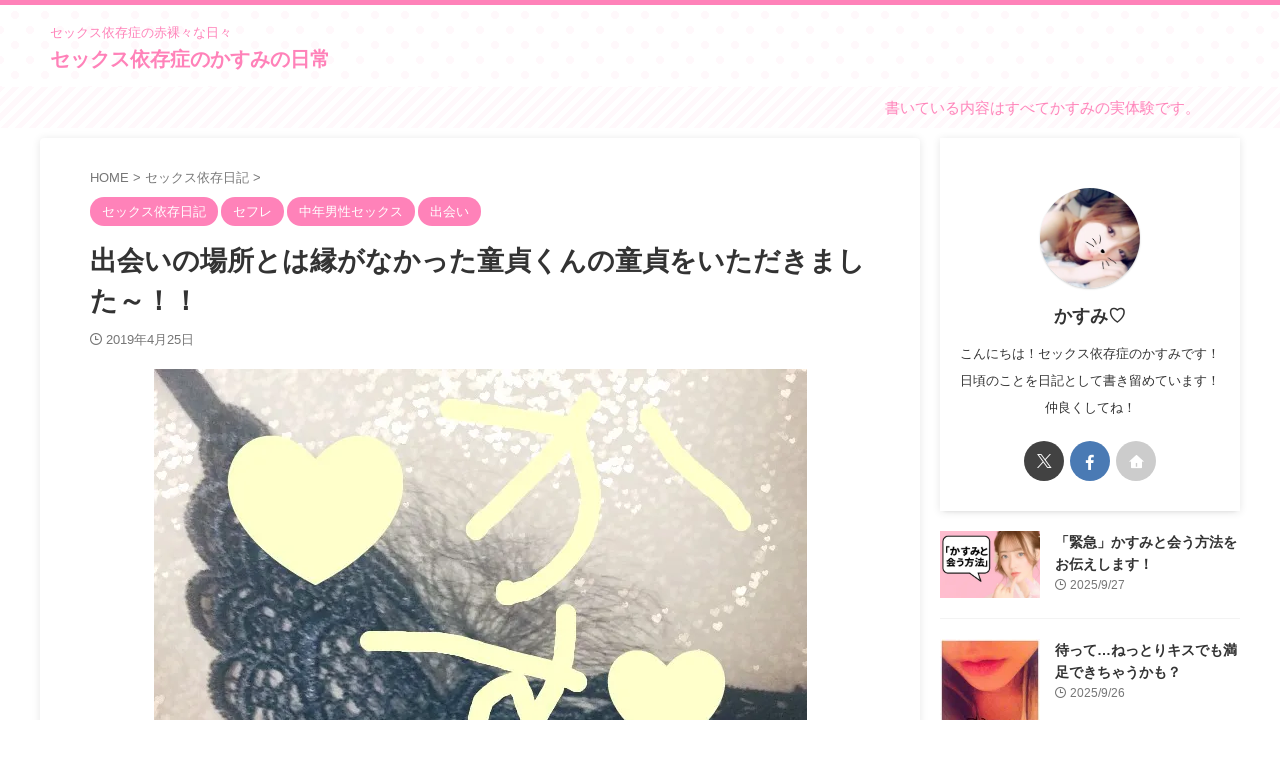

--- FILE ---
content_type: text/html; charset=UTF-8
request_url: https://k-kasumi.jp/archives/10055
body_size: 38696
content:

<!DOCTYPE html>
<!--[if lt IE 7]>
<html class="ie6" lang="ja"> <![endif]-->
<!--[if IE 7]>
<html class="i7" lang="ja"> <![endif]-->
<!--[if IE 8]>
<html class="ie" lang="ja"> <![endif]-->
<!--[if gt IE 8]><!-->
<html lang="ja" class="s-navi-search-overlay ">
	<!--<![endif]-->
	<head prefix="og: http://ogp.me/ns# fb: http://ogp.me/ns/fb# article: http://ogp.me/ns/article#">
				<meta charset="UTF-8" >
		<meta name="viewport" content="width=device-width,initial-scale=1.0,user-scalable=no,viewport-fit=cover">
		<meta name="format-detection" content="telephone=no" >
		<meta name="referrer" content="no-referrer-when-downgrade"/>

		
		<link rel="alternate" type="application/rss+xml" title="セックス依存症のかすみの日常 RSS Feed" href="https://k-kasumi.jp/feed" />
		<link rel="pingback" href="https://k-kasumi.jp/xmlrpc.php" >
		<!--[if lt IE 9]>
		<script src="https://k-kasumi.jp/wp-content/themes/affinger/js/html5shiv.js"></script>
		<![endif]-->
				<meta name='robots' content='max-image-preview:large' />

<!-- Custom OGP / Twitter Cards -->
<meta property="og:title" content="出会いの場所とは縁がなかった童貞くんの童貞をいただきました～！！">
<meta property="og:description" content="出会いの場所ってどこ～？出会いの場所、場所、場所…どこの場所に行けば、エッチな出…">
<meta property="og:type" content="article">
<meta property="og:url" content="https://k-kasumi.jp/archives/10055">
<meta property="og:site_name" content="セックス依存症のかすみの日常">
<meta property="og:image" content="https://k-kasumi.jp/wp-content/uploads/2025/09/image0-2.jpg">
<meta name="twitter:card" content="summary_large_image">
<meta name="twitter:title" content="出会いの場所とは縁がなかった童貞くんの童貞をいただきました～！！">
<meta name="twitter:description" content="出会いの場所ってどこ～？出会いの場所、場所、場所…どこの場所に行けば、エッチな出…">
<meta name="twitter:image" content="https://i0.wp.com/k-kasumi.jp/wp-content/uploads/2019/04/20190425kasumi.jpg?fit=653%2C581&#038;ssl=1">
<!-- /Custom OGP / Twitter Cards -->

<title>出会いの場所とは縁がなかった童貞くんの童貞をいただきました～！！ | セックス依存症のかすみの日常</title>
<link rel='dns-prefetch' href='//ajax.googleapis.com' />
<link rel='dns-prefetch' href='//secure.gravatar.com' />
<link rel='dns-prefetch' href='//stats.wp.com' />
<link rel='dns-prefetch' href='//v0.wordpress.com' />
<link rel='dns-prefetch' href='//i0.wp.com' />

<!-- SEO SIMPLE PACK 3.6.2 -->
<meta name="description" content="出会いの場所ってどこ～？出会いの場所、場所、場所…どこの場所に行けば、エッチな出会いがあるの？　かすみも、昔はよくそう思ってたな～エッチな出会いの場所を求めて、クラブに行ったり、イベント行ったり、エッチな場所でしょと思って英会話教室の体験に">
<link rel="canonical" href="https://k-kasumi.jp/archives/10055">
<meta property="og:locale" content="ja_JP">
<meta property="og:type" content="article">
<meta property="og:image" content="https://i0.wp.com/k-kasumi.jp/wp-content/uploads/2019/04/20190425kasumi.jpg?fit=653%2C581&#038;ssl=1">
<meta property="og:title" content="出会いの場所とは縁がなかった童貞くんの童貞をいただきました～！！ | セックス依存症のかすみの日常">
<meta property="og:description" content="出会いの場所ってどこ～？出会いの場所、場所、場所…どこの場所に行けば、エッチな出会いがあるの？　かすみも、昔はよくそう思ってたな～エッチな出会いの場所を求めて、クラブに行ったり、イベント行ったり、エッチな場所でしょと思って英会話教室の体験に">
<meta property="og:url" content="https://k-kasumi.jp/archives/10055">
<meta property="og:site_name" content="セックス依存症のかすみの日常">
<meta property="fb:admins" content="100065495940129">
<meta property="article:publisher" content="https://www.facebook.com/profile.php?id=100065495940129">
<meta name="twitter:card" content="summary">
<!-- / SEO SIMPLE PACK -->

<script type="text/javascript">
window._wpemojiSettings = {"baseUrl":"https:\/\/s.w.org\/images\/core\/emoji\/14.0.0\/72x72\/","ext":".png","svgUrl":"https:\/\/s.w.org\/images\/core\/emoji\/14.0.0\/svg\/","svgExt":".svg","source":{"concatemoji":"https:\/\/k-kasumi.jp\/wp-includes\/js\/wp-emoji-release.min.js?ver=6.3.1"}};
/*! This file is auto-generated */
!function(i,n){var o,s,e;function c(e){try{var t={supportTests:e,timestamp:(new Date).valueOf()};sessionStorage.setItem(o,JSON.stringify(t))}catch(e){}}function p(e,t,n){e.clearRect(0,0,e.canvas.width,e.canvas.height),e.fillText(t,0,0);var t=new Uint32Array(e.getImageData(0,0,e.canvas.width,e.canvas.height).data),r=(e.clearRect(0,0,e.canvas.width,e.canvas.height),e.fillText(n,0,0),new Uint32Array(e.getImageData(0,0,e.canvas.width,e.canvas.height).data));return t.every(function(e,t){return e===r[t]})}function u(e,t,n){switch(t){case"flag":return n(e,"\ud83c\udff3\ufe0f\u200d\u26a7\ufe0f","\ud83c\udff3\ufe0f\u200b\u26a7\ufe0f")?!1:!n(e,"\ud83c\uddfa\ud83c\uddf3","\ud83c\uddfa\u200b\ud83c\uddf3")&&!n(e,"\ud83c\udff4\udb40\udc67\udb40\udc62\udb40\udc65\udb40\udc6e\udb40\udc67\udb40\udc7f","\ud83c\udff4\u200b\udb40\udc67\u200b\udb40\udc62\u200b\udb40\udc65\u200b\udb40\udc6e\u200b\udb40\udc67\u200b\udb40\udc7f");case"emoji":return!n(e,"\ud83e\udef1\ud83c\udffb\u200d\ud83e\udef2\ud83c\udfff","\ud83e\udef1\ud83c\udffb\u200b\ud83e\udef2\ud83c\udfff")}return!1}function f(e,t,n){var r="undefined"!=typeof WorkerGlobalScope&&self instanceof WorkerGlobalScope?new OffscreenCanvas(300,150):i.createElement("canvas"),a=r.getContext("2d",{willReadFrequently:!0}),o=(a.textBaseline="top",a.font="600 32px Arial",{});return e.forEach(function(e){o[e]=t(a,e,n)}),o}function t(e){var t=i.createElement("script");t.src=e,t.defer=!0,i.head.appendChild(t)}"undefined"!=typeof Promise&&(o="wpEmojiSettingsSupports",s=["flag","emoji"],n.supports={everything:!0,everythingExceptFlag:!0},e=new Promise(function(e){i.addEventListener("DOMContentLoaded",e,{once:!0})}),new Promise(function(t){var n=function(){try{var e=JSON.parse(sessionStorage.getItem(o));if("object"==typeof e&&"number"==typeof e.timestamp&&(new Date).valueOf()<e.timestamp+604800&&"object"==typeof e.supportTests)return e.supportTests}catch(e){}return null}();if(!n){if("undefined"!=typeof Worker&&"undefined"!=typeof OffscreenCanvas&&"undefined"!=typeof URL&&URL.createObjectURL&&"undefined"!=typeof Blob)try{var e="postMessage("+f.toString()+"("+[JSON.stringify(s),u.toString(),p.toString()].join(",")+"));",r=new Blob([e],{type:"text/javascript"}),a=new Worker(URL.createObjectURL(r),{name:"wpTestEmojiSupports"});return void(a.onmessage=function(e){c(n=e.data),a.terminate(),t(n)})}catch(e){}c(n=f(s,u,p))}t(n)}).then(function(e){for(var t in e)n.supports[t]=e[t],n.supports.everything=n.supports.everything&&n.supports[t],"flag"!==t&&(n.supports.everythingExceptFlag=n.supports.everythingExceptFlag&&n.supports[t]);n.supports.everythingExceptFlag=n.supports.everythingExceptFlag&&!n.supports.flag,n.DOMReady=!1,n.readyCallback=function(){n.DOMReady=!0}}).then(function(){return e}).then(function(){var e;n.supports.everything||(n.readyCallback(),(e=n.source||{}).concatemoji?t(e.concatemoji):e.wpemoji&&e.twemoji&&(t(e.twemoji),t(e.wpemoji)))}))}((window,document),window._wpemojiSettings);
</script>
<style type="text/css">
img.wp-smiley,
img.emoji {
	display: inline !important;
	border: none !important;
	box-shadow: none !important;
	height: 1em !important;
	width: 1em !important;
	margin: 0 0.07em !important;
	vertical-align: -0.1em !important;
	background: none !important;
	padding: 0 !important;
}
</style>
	<link rel='stylesheet' id='wp-block-library-css' href='https://k-kasumi.jp/wp-includes/css/dist/block-library/style.min.css?ver=6.3.1' type='text/css' media='all' />
<style id='wp-block-library-inline-css' type='text/css'>
.has-text-align-justify{text-align:justify;}
</style>
<link rel='stylesheet' id='mediaelement-css' href='https://k-kasumi.jp/wp-includes/js/mediaelement/mediaelementplayer-legacy.min.css?ver=4.2.17' type='text/css' media='all' />
<link rel='stylesheet' id='wp-mediaelement-css' href='https://k-kasumi.jp/wp-includes/js/mediaelement/wp-mediaelement.min.css?ver=6.3.1' type='text/css' media='all' />
<style id='classic-theme-styles-inline-css' type='text/css'>
/*! This file is auto-generated */
.wp-block-button__link{color:#fff;background-color:#32373c;border-radius:9999px;box-shadow:none;text-decoration:none;padding:calc(.667em + 2px) calc(1.333em + 2px);font-size:1.125em}.wp-block-file__button{background:#32373c;color:#fff;text-decoration:none}
</style>
<style id='global-styles-inline-css' type='text/css'>
body{--wp--preset--color--black: #000000;--wp--preset--color--cyan-bluish-gray: #abb8c3;--wp--preset--color--white: #ffffff;--wp--preset--color--pale-pink: #f78da7;--wp--preset--color--vivid-red: #cf2e2e;--wp--preset--color--luminous-vivid-orange: #ff6900;--wp--preset--color--luminous-vivid-amber: #fcb900;--wp--preset--color--light-green-cyan: #eefaff;--wp--preset--color--vivid-green-cyan: #00d084;--wp--preset--color--pale-cyan-blue: #8ed1fc;--wp--preset--color--vivid-cyan-blue: #0693e3;--wp--preset--color--vivid-purple: #9b51e0;--wp--preset--color--soft-red: #e92f3d;--wp--preset--color--light-grayish-red: #fdf0f2;--wp--preset--color--vivid-yellow: #ffc107;--wp--preset--color--very-pale-yellow: #fffde7;--wp--preset--color--very-light-gray: #fafafa;--wp--preset--color--very-dark-gray: #313131;--wp--preset--color--original-color-a: #4ecbfc;--wp--preset--color--original-color-b: #c7eefc;--wp--preset--color--original-color-c: #ff82b9;--wp--preset--color--original-color-d: #fff8fb;--wp--preset--gradient--vivid-cyan-blue-to-vivid-purple: linear-gradient(135deg,rgba(6,147,227,1) 0%,rgb(155,81,224) 100%);--wp--preset--gradient--light-green-cyan-to-vivid-green-cyan: linear-gradient(135deg,rgb(122,220,180) 0%,rgb(0,208,130) 100%);--wp--preset--gradient--luminous-vivid-amber-to-luminous-vivid-orange: linear-gradient(135deg,rgba(252,185,0,1) 0%,rgba(255,105,0,1) 100%);--wp--preset--gradient--luminous-vivid-orange-to-vivid-red: linear-gradient(135deg,rgba(255,105,0,1) 0%,rgb(207,46,46) 100%);--wp--preset--gradient--very-light-gray-to-cyan-bluish-gray: linear-gradient(135deg,rgb(238,238,238) 0%,rgb(169,184,195) 100%);--wp--preset--gradient--cool-to-warm-spectrum: linear-gradient(135deg,rgb(74,234,220) 0%,rgb(151,120,209) 20%,rgb(207,42,186) 40%,rgb(238,44,130) 60%,rgb(251,105,98) 80%,rgb(254,248,76) 100%);--wp--preset--gradient--blush-light-purple: linear-gradient(135deg,rgb(255,206,236) 0%,rgb(152,150,240) 100%);--wp--preset--gradient--blush-bordeaux: linear-gradient(135deg,rgb(254,205,165) 0%,rgb(254,45,45) 50%,rgb(107,0,62) 100%);--wp--preset--gradient--luminous-dusk: linear-gradient(135deg,rgb(255,203,112) 0%,rgb(199,81,192) 50%,rgb(65,88,208) 100%);--wp--preset--gradient--pale-ocean: linear-gradient(135deg,rgb(255,245,203) 0%,rgb(182,227,212) 50%,rgb(51,167,181) 100%);--wp--preset--gradient--electric-grass: linear-gradient(135deg,rgb(202,248,128) 0%,rgb(113,206,126) 100%);--wp--preset--gradient--midnight: linear-gradient(135deg,rgb(2,3,129) 0%,rgb(40,116,252) 100%);--wp--preset--font-size--small: .8em;--wp--preset--font-size--medium: 20px;--wp--preset--font-size--large: 1.5em;--wp--preset--font-size--x-large: 42px;--wp--preset--font-size--st-regular: 1em;--wp--preset--font-size--huge: 3em;--wp--preset--spacing--20: 0.44rem;--wp--preset--spacing--30: 0.67rem;--wp--preset--spacing--40: 1rem;--wp--preset--spacing--50: 1.5rem;--wp--preset--spacing--60: 2.25rem;--wp--preset--spacing--70: 3.38rem;--wp--preset--spacing--80: 5.06rem;--wp--preset--shadow--natural: 6px 6px 9px rgba(0, 0, 0, 0.2);--wp--preset--shadow--deep: 12px 12px 50px rgba(0, 0, 0, 0.4);--wp--preset--shadow--sharp: 6px 6px 0px rgba(0, 0, 0, 0.2);--wp--preset--shadow--outlined: 6px 6px 0px -3px rgba(255, 255, 255, 1), 6px 6px rgba(0, 0, 0, 1);--wp--preset--shadow--crisp: 6px 6px 0px rgba(0, 0, 0, 1);}:where(.is-layout-flex){gap: 0.5em;}:where(.is-layout-grid){gap: 0.5em;}body .is-layout-flow > .alignleft{float: left;margin-inline-start: 0;margin-inline-end: 2em;}body .is-layout-flow > .alignright{float: right;margin-inline-start: 2em;margin-inline-end: 0;}body .is-layout-flow > .aligncenter{margin-left: auto !important;margin-right: auto !important;}body .is-layout-constrained > .alignleft{float: left;margin-inline-start: 0;margin-inline-end: 2em;}body .is-layout-constrained > .alignright{float: right;margin-inline-start: 2em;margin-inline-end: 0;}body .is-layout-constrained > .aligncenter{margin-left: auto !important;margin-right: auto !important;}body .is-layout-constrained > :where(:not(.alignleft):not(.alignright):not(.alignfull)){max-width: var(--wp--style--global--content-size);margin-left: auto !important;margin-right: auto !important;}body .is-layout-constrained > .alignwide{max-width: var(--wp--style--global--wide-size);}body .is-layout-flex{display: flex;}body .is-layout-flex{flex-wrap: wrap;align-items: center;}body .is-layout-flex > *{margin: 0;}body .is-layout-grid{display: grid;}body .is-layout-grid > *{margin: 0;}:where(.wp-block-columns.is-layout-flex){gap: 2em;}:where(.wp-block-columns.is-layout-grid){gap: 2em;}:where(.wp-block-post-template.is-layout-flex){gap: 1.25em;}:where(.wp-block-post-template.is-layout-grid){gap: 1.25em;}.has-black-color{color: var(--wp--preset--color--black) !important;}.has-cyan-bluish-gray-color{color: var(--wp--preset--color--cyan-bluish-gray) !important;}.has-white-color{color: var(--wp--preset--color--white) !important;}.has-pale-pink-color{color: var(--wp--preset--color--pale-pink) !important;}.has-vivid-red-color{color: var(--wp--preset--color--vivid-red) !important;}.has-luminous-vivid-orange-color{color: var(--wp--preset--color--luminous-vivid-orange) !important;}.has-luminous-vivid-amber-color{color: var(--wp--preset--color--luminous-vivid-amber) !important;}.has-light-green-cyan-color{color: var(--wp--preset--color--light-green-cyan) !important;}.has-vivid-green-cyan-color{color: var(--wp--preset--color--vivid-green-cyan) !important;}.has-pale-cyan-blue-color{color: var(--wp--preset--color--pale-cyan-blue) !important;}.has-vivid-cyan-blue-color{color: var(--wp--preset--color--vivid-cyan-blue) !important;}.has-vivid-purple-color{color: var(--wp--preset--color--vivid-purple) !important;}.has-black-background-color{background-color: var(--wp--preset--color--black) !important;}.has-cyan-bluish-gray-background-color{background-color: var(--wp--preset--color--cyan-bluish-gray) !important;}.has-white-background-color{background-color: var(--wp--preset--color--white) !important;}.has-pale-pink-background-color{background-color: var(--wp--preset--color--pale-pink) !important;}.has-vivid-red-background-color{background-color: var(--wp--preset--color--vivid-red) !important;}.has-luminous-vivid-orange-background-color{background-color: var(--wp--preset--color--luminous-vivid-orange) !important;}.has-luminous-vivid-amber-background-color{background-color: var(--wp--preset--color--luminous-vivid-amber) !important;}.has-light-green-cyan-background-color{background-color: var(--wp--preset--color--light-green-cyan) !important;}.has-vivid-green-cyan-background-color{background-color: var(--wp--preset--color--vivid-green-cyan) !important;}.has-pale-cyan-blue-background-color{background-color: var(--wp--preset--color--pale-cyan-blue) !important;}.has-vivid-cyan-blue-background-color{background-color: var(--wp--preset--color--vivid-cyan-blue) !important;}.has-vivid-purple-background-color{background-color: var(--wp--preset--color--vivid-purple) !important;}.has-black-border-color{border-color: var(--wp--preset--color--black) !important;}.has-cyan-bluish-gray-border-color{border-color: var(--wp--preset--color--cyan-bluish-gray) !important;}.has-white-border-color{border-color: var(--wp--preset--color--white) !important;}.has-pale-pink-border-color{border-color: var(--wp--preset--color--pale-pink) !important;}.has-vivid-red-border-color{border-color: var(--wp--preset--color--vivid-red) !important;}.has-luminous-vivid-orange-border-color{border-color: var(--wp--preset--color--luminous-vivid-orange) !important;}.has-luminous-vivid-amber-border-color{border-color: var(--wp--preset--color--luminous-vivid-amber) !important;}.has-light-green-cyan-border-color{border-color: var(--wp--preset--color--light-green-cyan) !important;}.has-vivid-green-cyan-border-color{border-color: var(--wp--preset--color--vivid-green-cyan) !important;}.has-pale-cyan-blue-border-color{border-color: var(--wp--preset--color--pale-cyan-blue) !important;}.has-vivid-cyan-blue-border-color{border-color: var(--wp--preset--color--vivid-cyan-blue) !important;}.has-vivid-purple-border-color{border-color: var(--wp--preset--color--vivid-purple) !important;}.has-vivid-cyan-blue-to-vivid-purple-gradient-background{background: var(--wp--preset--gradient--vivid-cyan-blue-to-vivid-purple) !important;}.has-light-green-cyan-to-vivid-green-cyan-gradient-background{background: var(--wp--preset--gradient--light-green-cyan-to-vivid-green-cyan) !important;}.has-luminous-vivid-amber-to-luminous-vivid-orange-gradient-background{background: var(--wp--preset--gradient--luminous-vivid-amber-to-luminous-vivid-orange) !important;}.has-luminous-vivid-orange-to-vivid-red-gradient-background{background: var(--wp--preset--gradient--luminous-vivid-orange-to-vivid-red) !important;}.has-very-light-gray-to-cyan-bluish-gray-gradient-background{background: var(--wp--preset--gradient--very-light-gray-to-cyan-bluish-gray) !important;}.has-cool-to-warm-spectrum-gradient-background{background: var(--wp--preset--gradient--cool-to-warm-spectrum) !important;}.has-blush-light-purple-gradient-background{background: var(--wp--preset--gradient--blush-light-purple) !important;}.has-blush-bordeaux-gradient-background{background: var(--wp--preset--gradient--blush-bordeaux) !important;}.has-luminous-dusk-gradient-background{background: var(--wp--preset--gradient--luminous-dusk) !important;}.has-pale-ocean-gradient-background{background: var(--wp--preset--gradient--pale-ocean) !important;}.has-electric-grass-gradient-background{background: var(--wp--preset--gradient--electric-grass) !important;}.has-midnight-gradient-background{background: var(--wp--preset--gradient--midnight) !important;}.has-small-font-size{font-size: var(--wp--preset--font-size--small) !important;}.has-medium-font-size{font-size: var(--wp--preset--font-size--medium) !important;}.has-large-font-size{font-size: var(--wp--preset--font-size--large) !important;}.has-x-large-font-size{font-size: var(--wp--preset--font-size--x-large) !important;}
.wp-block-navigation a:where(:not(.wp-element-button)){color: inherit;}
:where(.wp-block-post-template.is-layout-flex){gap: 1.25em;}:where(.wp-block-post-template.is-layout-grid){gap: 1.25em;}
:where(.wp-block-columns.is-layout-flex){gap: 2em;}:where(.wp-block-columns.is-layout-grid){gap: 2em;}
.wp-block-pullquote{font-size: 1.5em;line-height: 1.6;}
</style>
<link rel='stylesheet' id='colorbox-css' href='https://k-kasumi.jp/wp-content/plugins/simple-colorbox/themes/theme1/colorbox.css?ver=6.3.1' type='text/css' media='screen' />
<link rel='stylesheet' id='normalize-css' href='https://k-kasumi.jp/wp-content/themes/affinger/css/normalize.css?ver=1.5.9' type='text/css' media='all' />
<link rel='stylesheet' id='st_svg-css' href='https://k-kasumi.jp/wp-content/themes/affinger/st_svg/style.css?ver=6.3.1' type='text/css' media='all' />
<link rel='stylesheet' id='slick-css' href='https://k-kasumi.jp/wp-content/themes/affinger/vendor/slick/slick.css?ver=1.8.0' type='text/css' media='all' />
<link rel='stylesheet' id='slick-theme-css' href='https://k-kasumi.jp/wp-content/themes/affinger/vendor/slick/slick-theme.css?ver=1.8.0' type='text/css' media='all' />
<link rel='stylesheet' id='fonts-googleapis-custom-css' href='https://fonts.googleapis.com/css2?family=Lexend%3Awght%40700&#038;ver=6.3.1#038;display=swap' type='text/css' media='all' />
<link rel='stylesheet' id='style-css' href='https://k-kasumi.jp/wp-content/themes/affinger/style.css?ver=6.3.1' type='text/css' media='all' />
<link rel='stylesheet' id='child-style-css' href='https://k-kasumi.jp/wp-content/themes/affinger-child/style.css?ver=6.3.1' type='text/css' media='all' />
<link rel='stylesheet' id='single-css' href='https://k-kasumi.jp/wp-content/themes/affinger/st-rankcss.php' type='text/css' media='all' />
<link rel='stylesheet' id='st-themecss-css' href='https://k-kasumi.jp/wp-content/themes/affinger/st-themecss-loader.php?ver=6.3.1' type='text/css' media='all' />
<link rel='stylesheet' id='jetpack_css-css' href='https://k-kasumi.jp/wp-content/plugins/jetpack/css/jetpack.css?ver=12.6.3' type='text/css' media='all' />
<script type='text/javascript' src='//ajax.googleapis.com/ajax/libs/jquery/1.11.3/jquery.min.js?ver=1.11.3' id='jquery-js'></script>
<!-- This site uses the Better Analytics plugin.  https://marketplace.digitalpoint.com/better-analytics.3354/item -->
<script type='text/javascript' src='https://k-kasumi.jp/wp-content/plugins/better-analytics/js/loader.php?ver=1.2.7.js' ></script><link rel="https://api.w.org/" href="https://k-kasumi.jp/wp-json/" /><link rel="alternate" type="application/json" href="https://k-kasumi.jp/wp-json/wp/v2/posts/10055" /><link rel='shortlink' href='https://wp.me/s7h5lN-10055' />
<link rel="alternate" type="application/json+oembed" href="https://k-kasumi.jp/wp-json/oembed/1.0/embed?url=https%3A%2F%2Fk-kasumi.jp%2Farchives%2F10055" />
<link rel="alternate" type="text/xml+oembed" href="https://k-kasumi.jp/wp-json/oembed/1.0/embed?url=https%3A%2F%2Fk-kasumi.jp%2Farchives%2F10055&#038;format=xml" />
                <script>
                    var ajaxUrl = 'https://k-kasumi.jp/wp-admin/admin-ajax.php';
                </script>
        	<style>img#wpstats{display:none}</style>
		
<!-- Simple Colorbox Plugin v1.6.1 by Ryan Hellyer ... https://geek.hellyer.kiwi/products/simple-colorbox/ -->
<meta name="robots" content="index, follow" />
<meta name="thumbnail" content="https://k-kasumi.jp/wp-content/uploads/2019/04/20190425kasumi.jpg">
<link rel="canonical" href="https://k-kasumi.jp/archives/10055" />
<style type="text/css">.recentcomments a{display:inline !important;padding:0 !important;margin:0 !important;}</style><noscript><style>.lazyload[data-src]{display:none !important;}</style></noscript><style>.lazyload{background-image:none !important;}.lazyload:before{background-image:none !important;}</style><style type="text/css" id="custom-background-css">
body.custom-background { background-color: #ffffff; }
</style>
	<style type="text/css" id="wp-custom-css">a.damywidgets {
	text-decoration: none;
	display: block;
}

a.damywidgets:hover {
	opacity:.5;
}

iframe, .st-mcbutton {
    margin-bottom: 0;
    display: block;
}</style>		
<!-- OGP -->

<meta property="og:type" content="article">
<meta property="og:title" content="出会いの場所とは縁がなかった童貞くんの童貞をいただきました～！！">
<meta property="og:url" content="https://k-kasumi.jp/archives/10055">
<meta property="og:description" content="出会いの場所ってどこ～？出会いの場所、場所、場所…どこの場所に行けば、エッチな出会いがあるの？　かすみも、昔はよくそう思ってたな～エッチな出会いの場所を求めて、クラブに行ったり、イベント行ったり、エッ">
<meta property="og:site_name" content="セックス依存症のかすみの日常">
<meta property="og:image" content="https://i0.wp.com/k-kasumi.jp/wp-content/uploads/2019/04/20190425kasumi.jpg?fit=653%2C581&#038;ssl=1">


	<meta property="article:published_time" content="2019-04-25T22:15:44+09:00" />
		<meta property="article:author" content="かすみ♡" />

<!-- /OGP -->
			
			<script>
			(function (window, document, $, undefined) {
				'use strict';

				function transparentize(selector) {
					var scrollTop = $(window).scrollTop();
					var windowHeight = $(window).height();

					$(selector).each(function () {
						var $img = $(this);
						var imgTop = $img.offset().top;

						if (imgTop >= scrollTop + windowHeight) {
							$img.css("opacity", "0");
						}
					});
				}

				function fadeIn(selector) {
					var scrollTop = $(window).scrollTop();
					var windowHeight = $(window).height();

					$(selector).each(function () {
						var $img = $(this);
						var imgTop = $img.offset().top;

						if (scrollTop > imgTop - windowHeight + 100) {
							$img.animate({
								"opacity": "1"
							}, 1000);
						}
					});
				}

				$(function () {
					var timer;
					var selector = 'img';
					var onEvent = fadeIn.bind(null, selector);

					transparentize(selector);

					$(window).on('orientationchange resize', function () {
						if (timer) {
							clearTimeout(timer);
						}

						timer = setTimeout(onEvent, 100);
					});

					$(window).scroll(onEvent);
				});
			}(window, window.document, jQuery));
		</script>
	


<script>
	(function (window, document, $, undefined) {
		'use strict';

		var SlideBox = (function () {
			/**
			 * @param $element
			 *
			 * @constructor
			 */
			function SlideBox($element) {
				this._$element = $element;
			}

			SlideBox.prototype.$content = function () {
				return this._$element.find('[data-st-slidebox-content]');
			};

			SlideBox.prototype.$toggle = function () {
				return this._$element.find('[data-st-slidebox-toggle]');
			};

			SlideBox.prototype.$icon = function () {
				return this._$element.find('[data-st-slidebox-icon]');
			};

			SlideBox.prototype.$text = function () {
				return this._$element.find('[data-st-slidebox-text]');
			};

			SlideBox.prototype.is_expanded = function () {
				return !!(this._$element.filter('[data-st-slidebox-expanded="true"]').length);
			};

			SlideBox.prototype.expand = function () {
				var self = this;

				this.$content().slideDown()
					.promise()
					.then(function () {
						var $icon = self.$icon();
						var $text = self.$text();

						$icon.removeClass($icon.attr('data-st-slidebox-icon-collapsed'))
							.addClass($icon.attr('data-st-slidebox-icon-expanded'))

						$text.text($text.attr('data-st-slidebox-text-expanded'))

						self._$element.removeClass('is-collapsed')
							.addClass('is-expanded');

						self._$element.attr('data-st-slidebox-expanded', 'true');
					});
			};

			SlideBox.prototype.collapse = function () {
				var self = this;

				this.$content().slideUp()
					.promise()
					.then(function () {
						var $icon = self.$icon();
						var $text = self.$text();

						$icon.removeClass($icon.attr('data-st-slidebox-icon-expanded'))
							.addClass($icon.attr('data-st-slidebox-icon-collapsed'))

						$text.text($text.attr('data-st-slidebox-text-collapsed'))

						self._$element.removeClass('is-expanded')
							.addClass('is-collapsed');

						self._$element.attr('data-st-slidebox-expanded', 'false');
					});
			};

			SlideBox.prototype.toggle = function () {
				if (this.is_expanded()) {
					this.collapse();
				} else {
					this.expand();
				}
			};

			SlideBox.prototype.add_event_listeners = function () {
				var self = this;

				this.$toggle().on('click', function (event) {
					self.toggle();
				});
			};

			SlideBox.prototype.initialize = function () {
				this.add_event_listeners();
			};

			return SlideBox;
		}());

		function on_ready() {
			var slideBoxes = [];

			$('[data-st-slidebox]').each(function () {
				var $element = $(this);
				var slideBox = new SlideBox($element);

				slideBoxes.push(slideBox);

				slideBox.initialize();
			});

			return slideBoxes;
		}

		$(on_ready);
	}(window, window.document, jQuery));
</script>

<script>
	(function (window, document, $, undefined) {
		'use strict';

		$(function(){
		  $('#st-tab-menu li').on('click', function(){
			if($(this).not('active')){
			  $(this).addClass('active').siblings('li').removeClass('active');
			  var index = $('#st-tab-menu li').index(this);
			  $('#st-tab-menu + #st-tab-box div').eq(index).addClass('active').siblings('div').removeClass('active');
			}
		  });
		});
	}(window, window.document, jQuery));
</script>

<script>
	(function (window, document, $, undefined) {
		'use strict';

		$(function(){
			/* 第一階層のみの目次にクラスを挿入 */
			$("#toc_container:not(:has(ul ul))").addClass("only-toc");
			/* アコーディオンメニュー内のカテゴリーにクラス追加 */
			$(".st-ac-box ul:has(.cat-item)").each(function(){
				$(this).addClass("st-ac-cat");
			});
		});
	}(window, window.document, jQuery));
</script>

<script>
	(function (window, document, $, undefined) {
		'use strict';

		$(function(){
							$( '.post h4:not([class^="is-style-st-heading-custom-"]):not([class*=" is-style-st-heading-custom-"]):not(.st-css-no):not(.st-matome):not(.rankh4):not(#reply-title):not(.point)' ).wrap( '<div class="st-h4husen-shadow"></div>' );
				$( '.h4modoki' ).wrap( '<div class="st-h4husen-shadow"></div>' );
									$('.st-star').parent('.rankh4').css('padding-bottom','5px'); // スターがある場合のランキング見出し調整
		});
	}(window, window.document, jQuery));
</script>



	<script>
		(function (window, document, $, undefined) {
			'use strict';

			$(function() {
				$('.is-style-st-paragraph-kaiwa').wrapInner('<span class="st-paragraph-kaiwa-text">');
			});
		}(window, window.document, jQuery));
	</script>

	<script>
		(function (window, document, $, undefined) {
			'use strict';

			$(function() {
				$('.is-style-st-paragraph-kaiwa-b').wrapInner('<span class="st-paragraph-kaiwa-text">');
			});
		}(window, window.document, jQuery));
	</script>

<script>
	/* Gutenbergスタイルを調整 */
	(function (window, document, $, undefined) {
		'use strict';

		$(function() {
			$( '[class^="is-style-st-paragraph-"],[class*=" is-style-st-paragraph-"]' ).wrapInner( '<span class="st-noflex"></span>' );
		});
	}(window, window.document, jQuery));
</script>



			</head>
	<body class="post-template-default single single-post postid-10055 single-format-standard custom-background single-cat-3 single-cat-4 single-cat-10 single-cat-7 not-front-page" >				<div id="st-ami">
				<div id="wrapper" class="" ontouchstart="">
				<div id="wrapper-in">

					

<header id="">
	<div id="header-full">
		<div id="headbox-bg">
			<div id="headbox">

					<nav id="s-navi" class="pcnone" data-st-nav data-st-nav-type="normal">
		<dl class="acordion is-active" data-st-nav-primary>
			<dt class="trigger">
				<p class="acordion_button"><span class="op op-menu has-text"><i class="st-fa st-svg-menu_thin"></i></span></p>

									<p class="acordion_button acordion_button_search"><span class="op op-search"><i class="st-fa st-svg-search_s op-search-close_thin"></i></span></p>
				
									<div id="st-mobile-logo"></div>
				
				<!-- 追加メニュー -->
				
				<!-- 追加メニュー2 -->
				
			</dt>

			<dd class="acordion_tree">
				<div class="acordion_tree_content">

					
					<div class="menu-%e3%83%9b%e3%83%bc%e3%83%a0-container"><ul id="menu-%e3%83%9b%e3%83%bc%e3%83%a0" class="menu"><li id="menu-item-1821" class="menu-item menu-item-type-taxonomy menu-item-object-category current-post-ancestor current-menu-parent current-post-parent menu-item-1821"><a href="https://k-kasumi.jp/archives/category/%e3%82%bb%e3%83%83%e3%82%af%e3%82%b9%e4%be%9d%e5%ad%98%e6%97%a5%e8%a8%98"><span class="menu-item-label">セックス依存日記</span></a></li>
<li id="menu-item-1822" class="menu-item menu-item-type-taxonomy menu-item-object-category menu-item-1822"><a href="https://k-kasumi.jp/archives/category/%e3%82%a8%e3%83%83%e3%83%81"><span class="menu-item-label">エッチ</span></a></li>
<li id="menu-item-1823" class="menu-item menu-item-type-taxonomy menu-item-object-category menu-item-1823"><a href="https://k-kasumi.jp/archives/category/%e3%81%b2%e3%81%a8%e3%82%8a%e3%82%a8%e3%83%83%e3%83%81"><span class="menu-item-label">ひとりエッチ</span></a></li>
<li id="menu-item-1824" class="menu-item menu-item-type-taxonomy menu-item-object-category current-post-ancestor current-menu-parent current-post-parent menu-item-1824"><a href="https://k-kasumi.jp/archives/category/%e5%87%ba%e4%bc%9a%e3%81%84"><span class="menu-item-label">出会い</span></a></li>
<li id="menu-item-1825" class="menu-item menu-item-type-taxonomy menu-item-object-category menu-item-1825"><a href="https://k-kasumi.jp/archives/category/%e7%b0%a1%e5%8d%98%e3%81%aa%e3%82%a8%e3%83%ad%e3%83%86%e3%82%af"><span class="menu-item-label">簡単なエロテク</span></a></li>
<li id="menu-item-1826" class="menu-item menu-item-type-taxonomy menu-item-object-category menu-item-1826"><a href="https://k-kasumi.jp/archives/category/%e5%87%ba%e4%bc%9a%e3%81%84%e3%81%ae%e5%9f%ba%e7%a4%8e%e7%9f%a5%e8%ad%98"><span class="menu-item-label">出会いの基礎知識</span></a></li>
<li id="menu-item-1827" class="menu-item menu-item-type-taxonomy menu-item-object-category current-post-ancestor current-menu-parent current-post-parent menu-item-1827"><a href="https://k-kasumi.jp/archives/category/%e3%82%bb%e3%83%95%e3%83%ac"><span class="menu-item-label">セフレ</span></a></li>
<li id="menu-item-1828" class="menu-item menu-item-type-taxonomy menu-item-object-category current-post-ancestor current-menu-parent current-post-parent menu-item-1828"><a href="https://k-kasumi.jp/archives/category/%e4%b8%ad%e5%b9%b4%e7%94%b7%e6%80%a7%e3%82%bb%e3%83%83%e3%82%af%e3%82%b9"><span class="menu-item-label">中年男性セックス</span></a></li>
</ul></div>
					<div class="clear"></div>

					
				</div>
			</dd>

							<dd class="acordion_search">
					<div class="acordion_search_content">
													<div id="search" class="search-custom-d">
	<form method="get" id="searchform" action="https://k-kasumi.jp/">
		<label class="hidden" for="s">
					</label>
		<input type="text" placeholder="探してみる" value="" name="s" id="s" />
		<input type="submit" value="&#xf002;" class="st-fa" id="searchsubmit" />
	</form>
</div>
<!-- /stinger -->
											</div>
				</dd>
					</dl>

					</nav>

									<div id="header-l">
						
						<div id="st-text-logo">
							
    
		
			<!-- キャプション -->
			
				          		 	 <p class="descr sitenametop">
           		     	セックス依存症の赤裸々な日々           			 </p>
				
			
			<!-- ロゴ又はブログ名 -->
			          		  <p class="sitename"><a href="https://k-kasumi.jp/">
              		                  		    セックス依存症のかすみの日常               		           		  </a></p>
        				<!-- ロゴ又はブログ名ここまで -->

		
	
						</div>
					</div><!-- /#header-l -->
				
				<div id="header-r" class="smanone">
						
	<div class="footermenust st-menu-side"></div>
				</div><!-- /#header-r -->

			</div><!-- /#headbox -->
		</div><!-- /#headbox-bg clearfix -->

		
					<div id="st-header-top-widgets-box">
				<div class="st-content-width">
					
		<div id="st_custom_html_widget-8" class="widget_text top-content widget_st_custom_html_widget">
		
		<div class="textwidget custom-html-widget">
			<div class="st-marquee"><p><a rel="nofollow" href="https://affinger-demo.com/skin0/sampleguide/">書いている内容はすべてかすみの実体験です。</a></p></div>		</div>

		</div>
						</div>
			</div>
		
					<div id="st-mobile-link-design">
					
	<div class="footermenust st-menu-side"></div>
			</div>
		
		
			

			<div id="gazou-wide">
												<div id="st-headerbox">
						<div id="st-header">
						</div>
					</div>
									</div>
		
	</div><!-- #header-full -->

	





</header>

					<div id="content-w">

						
						
	
			<div id="st-header-post-under-box" class="st-header-post-no-data "
		     style="">
			<div class="st-dark-cover">
							</div>
		</div>
	
<div id="content" class="clearfix">
	<div id="contentInner">
		<main>
			<article>
									<div id="post-10055" class="st-post post-10055 post type-post status-publish format-standard has-post-thumbnail hentry category-3 category-4 category-10 category-7 tag-269 tag-277">
				
					
																
					
					<!--ぱんくず -->
											<div
							id="breadcrumb">
							<ol itemscope itemtype="http://schema.org/BreadcrumbList">
								<li itemprop="itemListElement" itemscope itemtype="http://schema.org/ListItem">
									<a href="https://k-kasumi.jp" itemprop="item">
										<span itemprop="name">HOME</span>
									</a>
									&gt;
									<meta itemprop="position" content="1"/>
								</li>

								
																	<li itemprop="itemListElement" itemscope itemtype="http://schema.org/ListItem">
										<a href="https://k-kasumi.jp/archives/category/%e3%82%bb%e3%83%83%e3%82%af%e3%82%b9%e4%be%9d%e5%ad%98%e6%97%a5%e8%a8%98" itemprop="item">
											<span
												itemprop="name">セックス依存日記</span>
										</a>
										&gt;
										<meta itemprop="position" content="2"/>
									</li>
																								</ol>

													</div>
										<!--/ ぱんくず -->

					<!--ループ開始 -->
															
																									<p class="st-catgroup">
																<a href="https://k-kasumi.jp/archives/category/%e3%82%bb%e3%83%83%e3%82%af%e3%82%b9%e4%be%9d%e5%ad%98%e6%97%a5%e8%a8%98" title="View all posts in セックス依存日記" rel="category tag"><span class="catname st-catid3">セックス依存日記</span></a> <a href="https://k-kasumi.jp/archives/category/%e3%82%bb%e3%83%95%e3%83%ac" title="View all posts in セフレ" rel="category tag"><span class="catname st-catid4">セフレ</span></a> <a href="https://k-kasumi.jp/archives/category/%e4%b8%ad%e5%b9%b4%e7%94%b7%e6%80%a7%e3%82%bb%e3%83%83%e3%82%af%e3%82%b9" title="View all posts in 中年男性セックス" rel="category tag"><span class="catname st-catid10">中年男性セックス</span></a> <a href="https://k-kasumi.jp/archives/category/%e5%87%ba%e4%bc%9a%e3%81%84" title="View all posts in 出会い" rel="category tag"><span class="catname st-catid7">出会い</span></a>							</p>
						
						<h1 class="entry-title">出会いの場所とは縁がなかった童貞くんの童貞をいただきました～！！</h1>

						
	<div class="blogbox ">
		<p><span class="kdate">
								<i class="st-fa st-svg-clock-o"></i><time class="updated" datetime="2019-04-25T22:15:44+0900">2019年4月25日</time>
						</span></p>
	</div>
					
																		
		<div id="st_custom_html_widget-7" class="widget_text st-widgets-box post-widgets-middle widget_st_custom_html_widget">
		
		<div class="textwidget custom-html-widget">
			<a href="https://www.usa-33.com/?fbtop"><img height="500" border="0" src="[data-uri]" data-recalc-dims="1" data-src="https://i0.wp.com/k-kasumi.jp/wp-content/uploads/2024/03/16641649_6066520897440_2906671473219338240_n.jpg?fit=1060%2C500&ssl=1" decoding="async" class="lazyload"><noscript><img height="500" border="0" src="https://i0.wp.com/k-kasumi.jp/wp-content/uploads/2024/03/16641649_6066520897440_2906671473219338240_n.jpg?fit=1060%2C500&#038;ssl=1" data-recalc-dims="1" data-eio="l"></noscript></a>		</div>

		</div>
													
					
					<div class="mainbox">
						<div id="nocopy" ><!-- コピー禁止エリアここから -->
							
							
							
							<div class="entry-content">
								<p><img data-attachment-id="10057" data-permalink="https://k-kasumi.jp/archives/10055/20190425kasumi" data-orig-file="https://i0.wp.com/k-kasumi.jp/wp-content/uploads/2019/04/20190425kasumi.jpg?fit=653%2C581&amp;ssl=1" data-orig-size="653,581" data-comments-opened="1" data-image-meta="{&quot;aperture&quot;:&quot;0&quot;,&quot;credit&quot;:&quot;&quot;,&quot;camera&quot;:&quot;&quot;,&quot;caption&quot;:&quot;&quot;,&quot;created_timestamp&quot;:&quot;0&quot;,&quot;copyright&quot;:&quot;&quot;,&quot;focal_length&quot;:&quot;0&quot;,&quot;iso&quot;:&quot;0&quot;,&quot;shutter_speed&quot;:&quot;0&quot;,&quot;title&quot;:&quot;&quot;,&quot;orientation&quot;:&quot;0&quot;}" data-image-title="20190425kasumi" data-image-description="" data-image-caption="" data-medium-file="https://i0.wp.com/k-kasumi.jp/wp-content/uploads/2019/04/20190425kasumi.jpg?fit=300%2C267&amp;ssl=1" data-large-file="https://i0.wp.com/k-kasumi.jp/wp-content/uploads/2019/04/20190425kasumi.jpg?fit=653%2C581&amp;ssl=1" decoding="async" fetchpriority="high" class="size-full wp-image-10057 aligncenter lazyload" src="[data-uri]" alt="" width="653" height="581"   data-recalc-dims="1" data-src="https://i0.wp.com/k-kasumi.jp/wp-content/uploads/2019/04/20190425kasumi.jpg?resize=653%2C581&ssl=1" data-srcset="https://i0.wp.com/k-kasumi.jp/wp-content/uploads/2019/04/20190425kasumi.jpg?w=653&amp;ssl=1 653w, https://i0.wp.com/k-kasumi.jp/wp-content/uploads/2019/04/20190425kasumi.jpg?resize=300%2C267&amp;ssl=1 300w" data-sizes="auto" data-eio-rwidth="653" data-eio-rheight="581" /><noscript><img data-attachment-id="10057" data-permalink="https://k-kasumi.jp/archives/10055/20190425kasumi" data-orig-file="https://i0.wp.com/k-kasumi.jp/wp-content/uploads/2019/04/20190425kasumi.jpg?fit=653%2C581&amp;ssl=1" data-orig-size="653,581" data-comments-opened="1" data-image-meta="{&quot;aperture&quot;:&quot;0&quot;,&quot;credit&quot;:&quot;&quot;,&quot;camera&quot;:&quot;&quot;,&quot;caption&quot;:&quot;&quot;,&quot;created_timestamp&quot;:&quot;0&quot;,&quot;copyright&quot;:&quot;&quot;,&quot;focal_length&quot;:&quot;0&quot;,&quot;iso&quot;:&quot;0&quot;,&quot;shutter_speed&quot;:&quot;0&quot;,&quot;title&quot;:&quot;&quot;,&quot;orientation&quot;:&quot;0&quot;}" data-image-title="20190425kasumi" data-image-description="" data-image-caption="" data-medium-file="https://i0.wp.com/k-kasumi.jp/wp-content/uploads/2019/04/20190425kasumi.jpg?fit=300%2C267&amp;ssl=1" data-large-file="https://i0.wp.com/k-kasumi.jp/wp-content/uploads/2019/04/20190425kasumi.jpg?fit=653%2C581&amp;ssl=1" decoding="async" fetchpriority="high" class="size-full wp-image-10057 aligncenter" src="https://i0.wp.com/k-kasumi.jp/wp-content/uploads/2019/04/20190425kasumi.jpg?resize=653%2C581&#038;ssl=1" alt="" width="653" height="581" srcset="https://i0.wp.com/k-kasumi.jp/wp-content/uploads/2019/04/20190425kasumi.jpg?w=653&amp;ssl=1 653w, https://i0.wp.com/k-kasumi.jp/wp-content/uploads/2019/04/20190425kasumi.jpg?resize=300%2C267&amp;ssl=1 300w" sizes="(max-width: 653px) 100vw, 653px" data-recalc-dims="1" data-eio="l" /></noscript></p>
<p>出会いの場所ってどこ～？出会いの場所、場所、場所…どこの場所に行けば、エッチな出会いがあるの？　かすみも、昔はよくそう思ってたな～エッチな出会いの場所を求めて、クラブに行ったり、イベント行ったり、エッチな場所でしょと思って英会話教室の体験に行ったことも(笑)</p>
<p>&nbsp;</p>
<p>王道のエッチな出会いの場所といえば、ハプニングバーとかね♪　出会いの場所探すのけっこう大変！　最終的にいきついたかすみにぴったりの出会いの場所は、出会い系のサイトでした。笑</p>
<p>出会い系についてのかすみのヤバい話↓<br />
<strong><span style="color: #ff00ff;"><a style="color: #ff00ff;" href="https://k-kasumi.jp/archives/8986">出会いがない40代男性にちんぐり返しでアナル舐め！</a></span></strong></p>
<p><strong><span style="color: #ff00ff;"><a style="color: #ff00ff;" href="https://k-kasumi.jp/archives/7060">出会い掲示板が大好きな男はすごいセックスをする男だった。</a></span></strong></p>
<p>それはそうだ、エッチ目的で出会いを求めてる人がうようよいるのに、出会いがあるかもわからない場所（クラブとかバーとか）にいくのって時間のムダということに気づいたかすみ！！</p>
<p>&nbsp;</p>
<p>それからは、エッチで素敵な出会いの場所の出会い系サイトでぶっちゃけヤリまくってます♡笑</p>
<p>&nbsp;</p>
<p>かすみと同じように出会いの場所という場所を求めて、渡り歩いてる人もたくさんいるようで、、、かすみがサイトで出会った人も色んな出会いの場所という場所試したって言ってたよ☆みんな考えること同じなのかも！？＾＾</p>
<p>&nbsp;</p>
<p>出会いの場所でエッチすることばっかり考えてるかすみは、出会いの場所にいってもエッチ目的じゃない人の話は上の空になってしまったり…笑　なんとか、下ネタに持っていけないか出会いの場所でずっと考えていたり…そしたら余計もんもんとしてきたり…♡笑</p>
<p>&nbsp;</p>
<p>だから、かすみはエッチしたい人とちゃんと出会える場所、そう今のサイトが出会いの場所としては最高です♪サイトがかすみの居場所♪</p>
<p>&nbsp;</p>
<p>あっでもね、出会い系サイトじゃない出会いの場所でエッチまで持っていけた成功体験もかすみあるんだよ♡出会いの場所でエッチまでしちゃったかすみの体験談、参考になるかわからないけど、レポしておくね♪</p>
<p>&nbsp;</p>
<p>かすみがね、出会いの場所でエッチした相手は、なんと出会いの場所とは縁がなかった童貞くん！！出会いの場所は、ビーチの音楽野外フェス！！　野外フェスは暑いし、焼けるしホントはあんまり好きじゃない出会いの場所だったんだけどかすみと同じくらい出会いに飢えてた女友達の誘いでこの場所にいくことに。色んな人くる場所だしお酒も片手にワンナイトな出会いでもある場所かな～って思っていったんだ＾＾</p>
<p>&nbsp;</p>
<p>そしたら…まさか…ホントに童貞くんとしかもこんな場所（野外）で…エッチなことしちゃうことになるなんて…</p>
<p>&nbsp;</p>
<p>出会いの場所についたかすみ達は、ぶらぶらしつつお酒をおかわりしに並んでいたところで仲良くなったのが、この出会いの場所に縁がなさそうな童貞くんとその友達。なぜ仲良くなったかというと、かすみが大好きな童貞臭がしたからである。(笑)</p>
<p>&nbsp;</p>
<p>かすみ、、童貞くんみるとだめなの…どうしても場所関係なく童貞いじりをしたくなっちゃう…＞＜　「男二人でこの場所に来てるってことはさては彼女いないな～？」すると、出会いの場所に縁がなさそうな童貞くんは、「そうなんですよ～、可愛そうな僕たちの相手をしてください…」とけっこう言い返しをしてくる出会いの場所に縁がなさそうな童貞くん＾＾「いいよ♡かすみが相手してあげるから二人っきりで、あっちいこうよ」と人がいなさそうな場所に誘うかすみ♪出会いの場所に縁がない童貞くんの友達はかすみの友達にかわいがってもらうことに＾＾</p>
<p>&nbsp;</p>
<p>かすみと出会いの場所に縁がない童貞くんは、歩きながら下ネタトークを繰り広げる。「ぼ…僕…女性経験ないので…」とこの時に童貞を白状してきたので、「そうなの！？おっぱいも触ったことないの？」と聞くと、出会いの場所に縁がない童貞くんは、「ないです…」というから、「じゃあ、ほら…」と出会いの場所に縁がない童貞くんの手をとって汗でTシャツが半分透けて見えていたおっぱいを触らせる♡「どう？」と聞くと出会いの場所に縁がない童貞くんは顔を真っ赤にして「や…柔らかいです…」と＾＾</p>
<p>&nbsp;</p>
<p>「ね、あそこに座ろうよ！」と人気のなさそうな日陰の場所に並んで座るかすみと出会いの場所に縁がない童貞くん。かすみ、「ほかにしてみたいことないの？」と聞くと、「キスがしてみたいです…」と挙動不審でいうので、かすみから出会いの場所に縁がない童貞くんにキスを…「どう…？」と聞くと、「もっと…したくなってしまいます…」と出会いの場所に縁がない童貞くん。今度は出会いの場所に縁がない童貞くんの唇を食べるように舐め、舌を挿れてディープキスを…すると童貞くんの理性が崩壊したのか、出会いの場所に縁がない童貞くんの手がかすみのおっぱいに…「ぁん…もっと気持ちよくして…？」とわざと耳元で囁き、ベロチューをしながら、かすみは出会いの場所に縁がない童貞くんの硬くなってビンビンになったのが短パンの上からわかるおちんちんをさする…</p>
<p>&nbsp;</p>
<p>ビクン…ッッ！！と大げさな反応をする出会いの場所に縁がない童貞くん。「どうしたの？　感じちゃったの？」と聞くと、出会いの場所に縁がない童貞くんは「は…はい…」と可愛く答える…「じゃあ、これは？」とかすみは、出会いの場所に縁がない童貞くんの短パンとパンツの中に手を入れ直接触る…　ビクン…ッッ！！　とまた反応するので、今度は、パンツを下ろし、かすみの舌でチロチロと舐める…「かすみさん！！この場所…人にみられちゃいます汗」というので、「じゃやめる？」と聞くと、「やめないでください…」と出会いの場所に縁がない可愛い童貞くん♪</p>
<p>&nbsp;</p>
<p>そのまま、今度はじゅぽじゅぽと音をたてながら、「おちんちんおいしいよ？こんな場所でこんなに硬くなってる…」とわざと実況中継をいれながら、どんどんお口でしごくかすみ♡「かすみさん…だめです…こんな場所で…でちゃうのでもう…あ…ダメです」「いいよ出して、、かすみのお口に出してみてよ…」「あ、かすみさん…イク…あ、、あ…」という流れで童貞の白いエキスをなんと野外フェスという場所でかすみは飲み干してしまいました♡</p>
<p>&nbsp;</p>
<p>出会いの場所に行くこともときには、必要だね♡笑</p>
<h1><span style="font-size: 18pt;"><strong>&#x1f496;出会い系でセックス相手見つけたい？それなら！</strong></span><span style="font-size: 18pt;"><strong>この体験談も読んでみてね♪</strong><strong style="font-size: 18pt;">&#x1f496;</strong><strong><br />
</strong></span></h1>
<h2 class="alignnone" title="http://koi-jiro-u-news.blog.jp/archives/1044768411.html"><strong><a href="http://koi-jiro-u-news.blog.jp/archives/1044768411.html" target="_blank" rel="noopener"><span style="color: #ff00ff;">【驚くほど簡単に作れる!!】10歳下まで余裕♪歳の差セフレのつくり方！</span><img data-attachment-id="6564" data-permalink="https://k-kasumi.jp/archives/6545/akume012030" data-orig-file="https://i0.wp.com/k-kasumi.jp/wp-content/uploads/2017/09/akume012030.jpg?fit=600%2C435&amp;ssl=1" data-orig-size="600,435" data-comments-opened="1" data-image-meta="{&quot;aperture&quot;:&quot;0&quot;,&quot;credit&quot;:&quot;&quot;,&quot;camera&quot;:&quot;&quot;,&quot;caption&quot;:&quot;&quot;,&quot;created_timestamp&quot;:&quot;0&quot;,&quot;copyright&quot;:&quot;&quot;,&quot;focal_length&quot;:&quot;0&quot;,&quot;iso&quot;:&quot;0&quot;,&quot;shutter_speed&quot;:&quot;0&quot;,&quot;title&quot;:&quot;&quot;,&quot;orientation&quot;:&quot;0&quot;}" data-image-title="akume012030" data-image-description="" data-image-caption="" data-medium-file="https://i0.wp.com/k-kasumi.jp/wp-content/uploads/2017/09/akume012030.jpg?fit=300%2C218&amp;ssl=1" data-large-file="https://i0.wp.com/k-kasumi.jp/wp-content/uploads/2017/09/akume012030.jpg?fit=600%2C435&amp;ssl=1" decoding="async" class="alignnone size-full wp-image-6564 lazyload" src="[data-uri]" alt="akume012030" width="600" height="435"   data-recalc-dims="1" data-src="https://i0.wp.com/k-kasumi.jp/wp-content/uploads/2017/09/akume012030.jpg?resize=600%2C435&ssl=1" data-srcset="https://i0.wp.com/k-kasumi.jp/wp-content/uploads/2017/09/akume012030.jpg?w=600&amp;ssl=1 600w, https://i0.wp.com/k-kasumi.jp/wp-content/uploads/2017/09/akume012030.jpg?resize=300%2C218&amp;ssl=1 300w" data-sizes="auto" data-eio-rwidth="600" data-eio-rheight="435" /><noscript><img data-attachment-id="6564" data-permalink="https://k-kasumi.jp/archives/6545/akume012030" data-orig-file="https://i0.wp.com/k-kasumi.jp/wp-content/uploads/2017/09/akume012030.jpg?fit=600%2C435&amp;ssl=1" data-orig-size="600,435" data-comments-opened="1" data-image-meta="{&quot;aperture&quot;:&quot;0&quot;,&quot;credit&quot;:&quot;&quot;,&quot;camera&quot;:&quot;&quot;,&quot;caption&quot;:&quot;&quot;,&quot;created_timestamp&quot;:&quot;0&quot;,&quot;copyright&quot;:&quot;&quot;,&quot;focal_length&quot;:&quot;0&quot;,&quot;iso&quot;:&quot;0&quot;,&quot;shutter_speed&quot;:&quot;0&quot;,&quot;title&quot;:&quot;&quot;,&quot;orientation&quot;:&quot;0&quot;}" data-image-title="akume012030" data-image-description="" data-image-caption="" data-medium-file="https://i0.wp.com/k-kasumi.jp/wp-content/uploads/2017/09/akume012030.jpg?fit=300%2C218&amp;ssl=1" data-large-file="https://i0.wp.com/k-kasumi.jp/wp-content/uploads/2017/09/akume012030.jpg?fit=600%2C435&amp;ssl=1" decoding="async" class="alignnone size-full wp-image-6564" src="https://i0.wp.com/k-kasumi.jp/wp-content/uploads/2017/09/akume012030.jpg?resize=600%2C435&#038;ssl=1" alt="akume012030" width="600" height="435" srcset="https://i0.wp.com/k-kasumi.jp/wp-content/uploads/2017/09/akume012030.jpg?w=600&amp;ssl=1 600w, https://i0.wp.com/k-kasumi.jp/wp-content/uploads/2017/09/akume012030.jpg?resize=300%2C218&amp;ssl=1 300w" sizes="(max-width: 600px) 100vw, 600px" data-recalc-dims="1" data-eio="l" /></noscript></a></strong></h2>
<h2><a href="http://koi-jiro-u-news.blog.jp/archives/1042776852.html" target="_blank" rel="noopener"><strong><span style="color: #ff00ff;">【給料17万でもできる】毎月1万円で女の子と真面目にセックス！</span><br />
<img data-attachment-id="6565" data-permalink="https://k-kasumi.jp/archives/6545/i_20131107175852s" data-orig-file="https://i0.wp.com/k-kasumi.jp/wp-content/uploads/2017/09/i_20131107175852s.jpg?fit=499%2C665&amp;ssl=1" data-orig-size="499,665" data-comments-opened="1" data-image-meta="{&quot;aperture&quot;:&quot;0&quot;,&quot;credit&quot;:&quot;&quot;,&quot;camera&quot;:&quot;&quot;,&quot;caption&quot;:&quot;&quot;,&quot;created_timestamp&quot;:&quot;0&quot;,&quot;copyright&quot;:&quot;&quot;,&quot;focal_length&quot;:&quot;0&quot;,&quot;iso&quot;:&quot;0&quot;,&quot;shutter_speed&quot;:&quot;0&quot;,&quot;title&quot;:&quot;&quot;,&quot;orientation&quot;:&quot;0&quot;}" data-image-title="i_20131107175852s" data-image-description="" data-image-caption="" data-medium-file="https://i0.wp.com/k-kasumi.jp/wp-content/uploads/2017/09/i_20131107175852s.jpg?fit=225%2C300&amp;ssl=1" data-large-file="https://i0.wp.com/k-kasumi.jp/wp-content/uploads/2017/09/i_20131107175852s.jpg?fit=499%2C665&amp;ssl=1" decoding="async" class="alignnone wp-image-6565 lazyload" src="[data-uri]" alt="i_20131107175852s" width="400" height="533"   data-recalc-dims="1" data-src="https://i0.wp.com/k-kasumi.jp/wp-content/uploads/2017/09/i_20131107175852s.jpg?resize=400%2C533&ssl=1" data-srcset="https://i0.wp.com/k-kasumi.jp/wp-content/uploads/2017/09/i_20131107175852s.jpg?w=499&amp;ssl=1 499w, https://i0.wp.com/k-kasumi.jp/wp-content/uploads/2017/09/i_20131107175852s.jpg?resize=225%2C300&amp;ssl=1 225w" data-sizes="auto" data-eio-rwidth="400" data-eio-rheight="533" /><noscript><img data-attachment-id="6565" data-permalink="https://k-kasumi.jp/archives/6545/i_20131107175852s" data-orig-file="https://i0.wp.com/k-kasumi.jp/wp-content/uploads/2017/09/i_20131107175852s.jpg?fit=499%2C665&amp;ssl=1" data-orig-size="499,665" data-comments-opened="1" data-image-meta="{&quot;aperture&quot;:&quot;0&quot;,&quot;credit&quot;:&quot;&quot;,&quot;camera&quot;:&quot;&quot;,&quot;caption&quot;:&quot;&quot;,&quot;created_timestamp&quot;:&quot;0&quot;,&quot;copyright&quot;:&quot;&quot;,&quot;focal_length&quot;:&quot;0&quot;,&quot;iso&quot;:&quot;0&quot;,&quot;shutter_speed&quot;:&quot;0&quot;,&quot;title&quot;:&quot;&quot;,&quot;orientation&quot;:&quot;0&quot;}" data-image-title="i_20131107175852s" data-image-description="" data-image-caption="" data-medium-file="https://i0.wp.com/k-kasumi.jp/wp-content/uploads/2017/09/i_20131107175852s.jpg?fit=225%2C300&amp;ssl=1" data-large-file="https://i0.wp.com/k-kasumi.jp/wp-content/uploads/2017/09/i_20131107175852s.jpg?fit=499%2C665&amp;ssl=1" decoding="async" class="alignnone wp-image-6565" src="https://i0.wp.com/k-kasumi.jp/wp-content/uploads/2017/09/i_20131107175852s.jpg?resize=400%2C533&#038;ssl=1" alt="i_20131107175852s" width="400" height="533" srcset="https://i0.wp.com/k-kasumi.jp/wp-content/uploads/2017/09/i_20131107175852s.jpg?w=499&amp;ssl=1 499w, https://i0.wp.com/k-kasumi.jp/wp-content/uploads/2017/09/i_20131107175852s.jpg?resize=225%2C300&amp;ssl=1 225w" sizes="(max-width: 400px) 100vw, 400px" data-recalc-dims="1" data-eio="l" /></noscript></strong></a></h2>
<h2><strong><a href="http://koi-jiro-u-news.blog.jp/archives/1039947323.html" target="_blank" rel="noopener"><span style="color: #ff00ff;">【30代後半になっても現役！】効率よく若い子と遊べる裏技まとめ</span><img data-attachment-id="6566" data-permalink="https://k-kasumi.jp/archives/6545/sex247001" data-orig-file="https://i0.wp.com/k-kasumi.jp/wp-content/uploads/2017/09/sex247001.jpg?fit=600%2C410&amp;ssl=1" data-orig-size="600,410" data-comments-opened="1" data-image-meta="{&quot;aperture&quot;:&quot;0&quot;,&quot;credit&quot;:&quot;&quot;,&quot;camera&quot;:&quot;&quot;,&quot;caption&quot;:&quot;&quot;,&quot;created_timestamp&quot;:&quot;0&quot;,&quot;copyright&quot;:&quot;&quot;,&quot;focal_length&quot;:&quot;0&quot;,&quot;iso&quot;:&quot;0&quot;,&quot;shutter_speed&quot;:&quot;0&quot;,&quot;title&quot;:&quot;&quot;,&quot;orientation&quot;:&quot;0&quot;}" data-image-title="sex247001" data-image-description="" data-image-caption="" data-medium-file="https://i0.wp.com/k-kasumi.jp/wp-content/uploads/2017/09/sex247001.jpg?fit=300%2C205&amp;ssl=1" data-large-file="https://i0.wp.com/k-kasumi.jp/wp-content/uploads/2017/09/sex247001.jpg?fit=600%2C410&amp;ssl=1" decoding="async" class="alignnone size-full wp-image-6566 lazyload" src="[data-uri]" alt="sex247001" width="600" height="410"   data-recalc-dims="1" data-src="https://i0.wp.com/k-kasumi.jp/wp-content/uploads/2017/09/sex247001.jpg?resize=600%2C410&ssl=1" data-srcset="https://i0.wp.com/k-kasumi.jp/wp-content/uploads/2017/09/sex247001.jpg?w=600&amp;ssl=1 600w, https://i0.wp.com/k-kasumi.jp/wp-content/uploads/2017/09/sex247001.jpg?resize=300%2C205&amp;ssl=1 300w" data-sizes="auto" data-eio-rwidth="600" data-eio-rheight="410" /><noscript><img data-attachment-id="6566" data-permalink="https://k-kasumi.jp/archives/6545/sex247001" data-orig-file="https://i0.wp.com/k-kasumi.jp/wp-content/uploads/2017/09/sex247001.jpg?fit=600%2C410&amp;ssl=1" data-orig-size="600,410" data-comments-opened="1" data-image-meta="{&quot;aperture&quot;:&quot;0&quot;,&quot;credit&quot;:&quot;&quot;,&quot;camera&quot;:&quot;&quot;,&quot;caption&quot;:&quot;&quot;,&quot;created_timestamp&quot;:&quot;0&quot;,&quot;copyright&quot;:&quot;&quot;,&quot;focal_length&quot;:&quot;0&quot;,&quot;iso&quot;:&quot;0&quot;,&quot;shutter_speed&quot;:&quot;0&quot;,&quot;title&quot;:&quot;&quot;,&quot;orientation&quot;:&quot;0&quot;}" data-image-title="sex247001" data-image-description="" data-image-caption="" data-medium-file="https://i0.wp.com/k-kasumi.jp/wp-content/uploads/2017/09/sex247001.jpg?fit=300%2C205&amp;ssl=1" data-large-file="https://i0.wp.com/k-kasumi.jp/wp-content/uploads/2017/09/sex247001.jpg?fit=600%2C410&amp;ssl=1" decoding="async" class="alignnone size-full wp-image-6566" src="https://i0.wp.com/k-kasumi.jp/wp-content/uploads/2017/09/sex247001.jpg?resize=600%2C410&#038;ssl=1" alt="sex247001" width="600" height="410" srcset="https://i0.wp.com/k-kasumi.jp/wp-content/uploads/2017/09/sex247001.jpg?w=600&amp;ssl=1 600w, https://i0.wp.com/k-kasumi.jp/wp-content/uploads/2017/09/sex247001.jpg?resize=300%2C205&amp;ssl=1 300w" sizes="(max-width: 600px) 100vw, 600px" data-recalc-dims="1" data-eio="l" /></noscript></a></strong></h2>
<h2><strong><a href="http://koi-jiro-u-news.blog.jp/archives/1039282752.html" target="_blank" rel="noopener"><span style="color: #ff00ff;">【驚きの結果】ネット恋愛が熱い！出会い系で結婚をした人を追った！</span><br />
<span style="color: #ff00ff;"><img data-attachment-id="6567" data-permalink="https://k-kasumi.jp/archives/6545/sirouto_koegaman-26010" data-orig-file="https://i0.wp.com/k-kasumi.jp/wp-content/uploads/2017/09/sirouto_koegaman-26010.jpg?fit=572%2C390&amp;ssl=1" data-orig-size="572,390" data-comments-opened="1" data-image-meta="{&quot;aperture&quot;:&quot;0&quot;,&quot;credit&quot;:&quot;&quot;,&quot;camera&quot;:&quot;&quot;,&quot;caption&quot;:&quot;&quot;,&quot;created_timestamp&quot;:&quot;0&quot;,&quot;copyright&quot;:&quot;&quot;,&quot;focal_length&quot;:&quot;0&quot;,&quot;iso&quot;:&quot;0&quot;,&quot;shutter_speed&quot;:&quot;0&quot;,&quot;title&quot;:&quot;&quot;,&quot;orientation&quot;:&quot;0&quot;}" data-image-title="sirouto_koegaman-26010" data-image-description="" data-image-caption="" data-medium-file="https://i0.wp.com/k-kasumi.jp/wp-content/uploads/2017/09/sirouto_koegaman-26010.jpg?fit=300%2C205&amp;ssl=1" data-large-file="https://i0.wp.com/k-kasumi.jp/wp-content/uploads/2017/09/sirouto_koegaman-26010.jpg?fit=572%2C390&amp;ssl=1" decoding="async" class="alignnone wp-image-6567 lazyload" src="[data-uri]" alt="sirouto_koegaman-26010" width="550" height="375"   data-recalc-dims="1" data-src="https://i0.wp.com/k-kasumi.jp/wp-content/uploads/2017/09/sirouto_koegaman-26010.jpg?resize=550%2C375&ssl=1" data-srcset="https://i0.wp.com/k-kasumi.jp/wp-content/uploads/2017/09/sirouto_koegaman-26010.jpg?w=572&amp;ssl=1 572w, https://i0.wp.com/k-kasumi.jp/wp-content/uploads/2017/09/sirouto_koegaman-26010.jpg?resize=300%2C205&amp;ssl=1 300w" data-sizes="auto" data-eio-rwidth="550" data-eio-rheight="375" /><noscript><img data-attachment-id="6567" data-permalink="https://k-kasumi.jp/archives/6545/sirouto_koegaman-26010" data-orig-file="https://i0.wp.com/k-kasumi.jp/wp-content/uploads/2017/09/sirouto_koegaman-26010.jpg?fit=572%2C390&amp;ssl=1" data-orig-size="572,390" data-comments-opened="1" data-image-meta="{&quot;aperture&quot;:&quot;0&quot;,&quot;credit&quot;:&quot;&quot;,&quot;camera&quot;:&quot;&quot;,&quot;caption&quot;:&quot;&quot;,&quot;created_timestamp&quot;:&quot;0&quot;,&quot;copyright&quot;:&quot;&quot;,&quot;focal_length&quot;:&quot;0&quot;,&quot;iso&quot;:&quot;0&quot;,&quot;shutter_speed&quot;:&quot;0&quot;,&quot;title&quot;:&quot;&quot;,&quot;orientation&quot;:&quot;0&quot;}" data-image-title="sirouto_koegaman-26010" data-image-description="" data-image-caption="" data-medium-file="https://i0.wp.com/k-kasumi.jp/wp-content/uploads/2017/09/sirouto_koegaman-26010.jpg?fit=300%2C205&amp;ssl=1" data-large-file="https://i0.wp.com/k-kasumi.jp/wp-content/uploads/2017/09/sirouto_koegaman-26010.jpg?fit=572%2C390&amp;ssl=1" decoding="async" class="alignnone wp-image-6567" src="https://i0.wp.com/k-kasumi.jp/wp-content/uploads/2017/09/sirouto_koegaman-26010.jpg?resize=550%2C375&#038;ssl=1" alt="sirouto_koegaman-26010" width="550" height="375" srcset="https://i0.wp.com/k-kasumi.jp/wp-content/uploads/2017/09/sirouto_koegaman-26010.jpg?w=572&amp;ssl=1 572w, https://i0.wp.com/k-kasumi.jp/wp-content/uploads/2017/09/sirouto_koegaman-26010.jpg?resize=300%2C205&amp;ssl=1 300w" sizes="(max-width: 550px) 100vw, 550px" data-recalc-dims="1" data-eio="l" /></noscript></span></a></strong></h2>
							</div>
						</div><!-- コピー禁止エリアここまで -->

												
					<div class="adbox">
				
							
	
									<div style="padding-top:10px;">
						
		
	
					</div>
							</div>
			

																					
		<div id="st_custom_html_widget-17" class="widget_text st-widgets-box post-widgets-bottom widget_st_custom_html_widget">
		
		<div class="textwidget custom-html-widget">
			
					<div class="bx-wrap" data-bx-version="1">
<style> .bx-wrap{--bx-w:min(760px,94vw);--bx-radius:18px;--bx-gap:14px;--bx-shadow:0 8px 24px rgba(0,0,0,.16); --bx-bg:#111;--bx-card:#1a1a1a;--bx-accent:#00D66B;--bx-text:#fff;--bx-sub:#bbb;} .bx-wrap{max-width:var(--bx-w);margin:24px auto;color:var(--bx-text);font-family:system-ui,-apple-system,Segoe UI,Roboto,'Hiragino Kaku Gothic ProN','Noto Sans JP',sans-serif;} .bx-title{font-size:clamp(20px,3.8vw,28px);font-weight:800;margin:0 0 12px;letter-spacing:.02em} .bx-note{font-size:12px;color:var(--bx-sub);margin:0 0 16px} .bx-grid{display:grid;gap:var(--bx-gap)} .bx-card{background:var(--bx-card);border-radius:var(--bx-radius);box-shadow:var(--bx-shadow);padding:14px;display:grid;grid-template-columns:94px 1fr;gap:12px;align-items:center} .bx-media{width:94px;height:94px;border-radius:14px;overflow:hidden;background:#000} .bx-media img{width:100%;height:100%;object-fit:cover;display:block} .bx-head{display:flex;align-items:center;gap:10px;margin-bottom:4px} .bx-rank{background:#ffd54f;color:#332700;border-radius:999px;padding:4px 10px;font-weight:800;font-size:13px} .bx-name{font-weight:800;font-size:clamp(16px,3.2vw,20px)} .bx-copy{color:var(--bx-sub);font-size:13px;line-height:1.55;margin:6px 0 10px} .bx-badges{display:flex;flex-wrap:wrap;gap:6px;margin:4px 0 10px} .bx-badge{border:1px solid #333;border-radius:999px;padding:6px 10px;font-size:12px} .bx-cta{display:inline-flex;justify-content:center;align-items:center;gap:8px; background:var(--bx-accent);color:#061; font-weight:800;text-decoration:none;border-radius:12px; padding:12px 16px;min-width:180px} .bx-cta:hover{filter:brightness(1.06)} .bx-footer{margin-top:18px;color:var(--bx-sub);font-size:12px;text-align:center} @media (max-width:520px){.bx-card{grid-template-columns:1fr}.bx-media{width:100%;height:180px}} </style>
<p><strong style="color:#111 !important;">ところで…</strong></p>
<p><strong style="color:#e60000 !important;">「かすみちゃんってどこで会ってるの？」</strong></p>
<p><strong style="color:#e60000 !important;">「かすみちゃんとシタい」</strong></p>
<p><strong style="color:#111 !important;"><br />
  って言われるけど絶対にこの掲示板に書いてほしい！</p>
<p>  かすみがあなたを見つけるかも？そしたらシよ？&#x2764;<br />
</strong></p>
<p><strong style="color:#111 !important;">この通りに真似して↓</strong></p>
<div class="bx-grid"> <!-- 1位カード --> </p>
<article class="bx-card">
<figure class="bx-media"> <img decoding="async" src="[data-uri]" alt="アプリ1" data-recalc-dims="1" data-src="https://i0.wp.com/k-kasumi.jp/wp-content/uploads/2023/08/image1-1.jpeg?w=1060&ssl=1" class="lazyload"><noscript><img decoding="async" src="https://i0.wp.com/k-kasumi.jp/wp-content/uploads/2023/08/image1-1.jpeg?w=1060&#038;ssl=1" alt="アプリ1" data-recalc-dims="1" data-eio="l"></noscript> </figure>
<div>
<div class="bx-head"> <span class="bx-rank">かすみダントツ入れ食われ１位</span> </p>
<div class="bx-name">うさぎのみみ</div>
</p></div>
<p class="bx-copy">年の差20歳以上は当たり前！女性利用を有料にすることで援助やパパ活を徹底排除！歳の差好きの男女しかいない&#x2764;掲示板に書いて待つだけ</p>
<div class="bx-badges"> <span class="bx-badge">はじめやすい</span> <span class="bx-badge">初心者OK</span> <span class="bx-badge">無料トライ</span> </div>
<p> <a class="bx-cta bx-track"href="https://www.usa-33.com/?ksn">今すぐ掲示板に書く</a> </div>
</article>
<p style="color:#fff;background:#222;padding:8px">掲示板に書くとこういう流れ<br />男友達からラインのスクショを拝借!<br />( TДT)ｺﾞﾒﾝﾖｰ <img data-attachment-id="11481" data-permalink="https://k-kasumi.jp/archives/11455/image0-1" data-orig-file="https://i0.wp.com/k-kasumi.jp/wp-content/uploads/2023/08/image0-1.png?fit=555%2C480&amp;ssl=1" data-orig-size="555,480" data-comments-opened="1" data-image-meta="{&quot;aperture&quot;:&quot;0&quot;,&quot;credit&quot;:&quot;&quot;,&quot;camera&quot;:&quot;&quot;,&quot;caption&quot;:&quot;&quot;,&quot;created_timestamp&quot;:&quot;0&quot;,&quot;copyright&quot;:&quot;&quot;,&quot;focal_length&quot;:&quot;0&quot;,&quot;iso&quot;:&quot;0&quot;,&quot;shutter_speed&quot;:&quot;0&quot;,&quot;title&quot;:&quot;&quot;,&quot;orientation&quot;:&quot;0&quot;}" data-image-title="image0 (1)" data-image-description="" data-image-caption="" data-medium-file="https://i0.wp.com/k-kasumi.jp/wp-content/uploads/2023/08/image0-1.png?fit=300%2C259&amp;ssl=1" data-large-file="https://i0.wp.com/k-kasumi.jp/wp-content/uploads/2023/08/image0-1.png?fit=555%2C480&amp;ssl=1" decoding="async" src="[data-uri]" alt="" width="555" height="480" class="alignnone size-full wp-image-11481 lazyload"   data-recalc-dims="1" data-src="https://i0.wp.com/k-kasumi.jp/wp-content/uploads/2023/08/image0-1.png?resize=555%2C480&ssl=1" data-srcset="https://i0.wp.com/k-kasumi.jp/wp-content/uploads/2023/08/image0-1.png?w=555&amp;ssl=1 555w, https://i0.wp.com/k-kasumi.jp/wp-content/uploads/2023/08/image0-1.png?resize=300%2C259&amp;ssl=1 300w" data-sizes="auto" data-eio-rwidth="555" data-eio-rheight="480" /><noscript><img data-attachment-id="11481" data-permalink="https://k-kasumi.jp/archives/11455/image0-1" data-orig-file="https://i0.wp.com/k-kasumi.jp/wp-content/uploads/2023/08/image0-1.png?fit=555%2C480&amp;ssl=1" data-orig-size="555,480" data-comments-opened="1" data-image-meta="{&quot;aperture&quot;:&quot;0&quot;,&quot;credit&quot;:&quot;&quot;,&quot;camera&quot;:&quot;&quot;,&quot;caption&quot;:&quot;&quot;,&quot;created_timestamp&quot;:&quot;0&quot;,&quot;copyright&quot;:&quot;&quot;,&quot;focal_length&quot;:&quot;0&quot;,&quot;iso&quot;:&quot;0&quot;,&quot;shutter_speed&quot;:&quot;0&quot;,&quot;title&quot;:&quot;&quot;,&quot;orientation&quot;:&quot;0&quot;}" data-image-title="image0 (1)" data-image-description="" data-image-caption="" data-medium-file="https://i0.wp.com/k-kasumi.jp/wp-content/uploads/2023/08/image0-1.png?fit=300%2C259&amp;ssl=1" data-large-file="https://i0.wp.com/k-kasumi.jp/wp-content/uploads/2023/08/image0-1.png?fit=555%2C480&amp;ssl=1" decoding="async" src="https://i0.wp.com/k-kasumi.jp/wp-content/uploads/2023/08/image0-1.png?resize=555%2C480&#038;ssl=1" alt="" width="555" height="480" class="alignnone size-full wp-image-11481" srcset="https://i0.wp.com/k-kasumi.jp/wp-content/uploads/2023/08/image0-1.png?w=555&amp;ssl=1 555w, https://i0.wp.com/k-kasumi.jp/wp-content/uploads/2023/08/image0-1.png?resize=300%2C259&amp;ssl=1 300w" sizes="(max-width: 555px) 100vw, 555px" data-recalc-dims="1" data-eio="l" /></noscript> </p>
<p style="color:#fff;background:#222;padding:8px">ちなみにもらったハメ撮り&#x2764; <img data-attachment-id="11477" data-permalink="https://k-kasumi.jp/archives/11455/image0" data-orig-file="https://i0.wp.com/k-kasumi.jp/wp-content/uploads/2023/08/image0.gif?fit=600%2C300&amp;ssl=1" data-orig-size="600,300" data-comments-opened="1" data-image-meta="{&quot;aperture&quot;:&quot;0&quot;,&quot;credit&quot;:&quot;&quot;,&quot;camera&quot;:&quot;&quot;,&quot;caption&quot;:&quot;&quot;,&quot;created_timestamp&quot;:&quot;0&quot;,&quot;copyright&quot;:&quot;&quot;,&quot;focal_length&quot;:&quot;0&quot;,&quot;iso&quot;:&quot;0&quot;,&quot;shutter_speed&quot;:&quot;0&quot;,&quot;title&quot;:&quot;&quot;,&quot;orientation&quot;:&quot;0&quot;}" data-image-title="image0" data-image-description="" data-image-caption="" data-medium-file="https://i0.wp.com/k-kasumi.jp/wp-content/uploads/2023/08/image0.gif?fit=300%2C150&amp;ssl=1" data-large-file="https://i0.wp.com/k-kasumi.jp/wp-content/uploads/2023/08/image0.gif?fit=600%2C300&amp;ssl=1" decoding="async" src="[data-uri]" alt="" width="600" height="300" class="alignnone size-full wp-image-11477 lazyload" data-recalc-dims="1" data-src="https://i0.wp.com/k-kasumi.jp/wp-content/uploads/2023/08/image0.gif?resize=600%2C300&ssl=1" data-eio-rwidth="600" data-eio-rheight="300" /><noscript><img data-attachment-id="11477" data-permalink="https://k-kasumi.jp/archives/11455/image0" data-orig-file="https://i0.wp.com/k-kasumi.jp/wp-content/uploads/2023/08/image0.gif?fit=600%2C300&amp;ssl=1" data-orig-size="600,300" data-comments-opened="1" data-image-meta="{&quot;aperture&quot;:&quot;0&quot;,&quot;credit&quot;:&quot;&quot;,&quot;camera&quot;:&quot;&quot;,&quot;caption&quot;:&quot;&quot;,&quot;created_timestamp&quot;:&quot;0&quot;,&quot;copyright&quot;:&quot;&quot;,&quot;focal_length&quot;:&quot;0&quot;,&quot;iso&quot;:&quot;0&quot;,&quot;shutter_speed&quot;:&quot;0&quot;,&quot;title&quot;:&quot;&quot;,&quot;orientation&quot;:&quot;0&quot;}" data-image-title="image0" data-image-description="" data-image-caption="" data-medium-file="https://i0.wp.com/k-kasumi.jp/wp-content/uploads/2023/08/image0.gif?fit=300%2C150&amp;ssl=1" data-large-file="https://i0.wp.com/k-kasumi.jp/wp-content/uploads/2023/08/image0.gif?fit=600%2C300&amp;ssl=1" decoding="async" src="https://i0.wp.com/k-kasumi.jp/wp-content/uploads/2023/08/image0.gif?resize=600%2C300&#038;ssl=1" alt="" width="600" height="300" class="alignnone size-full wp-image-11477" data-recalc-dims="1" data-eio="l" /></noscript> <img data-attachment-id="11502" data-permalink="https://k-kasumi.jp/archives/11455/image0-2" data-orig-file="https://i0.wp.com/k-kasumi.jp/wp-content/uploads/2023/08/image0-1.gif?fit=318%2C182&amp;ssl=1" data-orig-size="318,182" data-comments-opened="1" data-image-meta="{&quot;aperture&quot;:&quot;0&quot;,&quot;credit&quot;:&quot;&quot;,&quot;camera&quot;:&quot;&quot;,&quot;caption&quot;:&quot;&quot;,&quot;created_timestamp&quot;:&quot;0&quot;,&quot;copyright&quot;:&quot;&quot;,&quot;focal_length&quot;:&quot;0&quot;,&quot;iso&quot;:&quot;0&quot;,&quot;shutter_speed&quot;:&quot;0&quot;,&quot;title&quot;:&quot;&quot;,&quot;orientation&quot;:&quot;0&quot;}" data-image-title="image0" data-image-description="" data-image-caption="" data-medium-file="https://i0.wp.com/k-kasumi.jp/wp-content/uploads/2023/08/image0-1.gif?fit=300%2C172&amp;ssl=1" data-large-file="https://i0.wp.com/k-kasumi.jp/wp-content/uploads/2023/08/image0-1.gif?fit=318%2C182&amp;ssl=1" decoding="async" src="[data-uri]" alt="" width="600" height="300" class="alignnone size-full wp-image-11502 lazyload" data-recalc-dims="1" data-src="https://i0.wp.com/k-kasumi.jp/wp-content/uploads/2023/08/image0-1.gif?resize=600%2C300&ssl=1" data-eio-rwidth="600" data-eio-rheight="300" /><noscript><img data-attachment-id="11502" data-permalink="https://k-kasumi.jp/archives/11455/image0-2" data-orig-file="https://i0.wp.com/k-kasumi.jp/wp-content/uploads/2023/08/image0-1.gif?fit=318%2C182&amp;ssl=1" data-orig-size="318,182" data-comments-opened="1" data-image-meta="{&quot;aperture&quot;:&quot;0&quot;,&quot;credit&quot;:&quot;&quot;,&quot;camera&quot;:&quot;&quot;,&quot;caption&quot;:&quot;&quot;,&quot;created_timestamp&quot;:&quot;0&quot;,&quot;copyright&quot;:&quot;&quot;,&quot;focal_length&quot;:&quot;0&quot;,&quot;iso&quot;:&quot;0&quot;,&quot;shutter_speed&quot;:&quot;0&quot;,&quot;title&quot;:&quot;&quot;,&quot;orientation&quot;:&quot;0&quot;}" data-image-title="image0" data-image-description="" data-image-caption="" data-medium-file="https://i0.wp.com/k-kasumi.jp/wp-content/uploads/2023/08/image0-1.gif?fit=300%2C172&amp;ssl=1" data-large-file="https://i0.wp.com/k-kasumi.jp/wp-content/uploads/2023/08/image0-1.gif?fit=318%2C182&amp;ssl=1" decoding="async" src="https://i0.wp.com/k-kasumi.jp/wp-content/uploads/2023/08/image0-1.gif?resize=600%2C300&#038;ssl=1" alt="" width="600" height="300" class="alignnone size-full wp-image-11502" data-recalc-dims="1" data-eio="l" /></noscript></div>
<p style="text-align:center; margin-top:50px;"><strong style="color:#111 !important; background:#fff !important; position:relative; z-index:2;">ぶっちゃけ…嘘偽りなく<br />
</strong></p>
<p><!-- ▼ここから“見えない”と感じた位置の直後で開く --></p>
<div style="position:relative;z-index:1;background:#fff !important;color:#111 !important;padding:10px;border-radius:10px;">
<div class="st-mcbtn-box" style="margin-bottom: 20px;padding: 20px 10px;background:#fafafa;"><p class="st-mcbox-title center" style="">＼かすみはここが1番会えた／</p><p class="st-mybtn st-reflection" style="background:#e53935; background: linear-gradient(to bottom, #f44336, #e53935);border-color:#e57373;border-width:1px;border-radius:5px;font-size:120%;font-weight:bold;color:#fff;width:90%;box-shadow:0 3px 0 #c62828;"><a style="font-weight:bold;color:#fff;" href="https://www.usa-33.com/?fbaeta">Facebookで会えたサイト<i class="st-fa fa-after st-svg-chevron-right st-css-no" aria-hidden="true"></i></a></p><p class="st-mcbox-text">今も毎晩ここで相手探ししてる！笑</p></div>
<p style="color:#111 !important;">ででで、そうそう、何度も繰り返しになるけどよく聞かれるのが…</p>
<p style="color:#111 !important;">かすみはどこのサイト使ってるのかってこと！</p>
<p><strong style="color:#111 !important;">かすみは無料より絶対有料サイト！じゃないと怖いから(; ･`д･´)</strong></p>
<p>
    <strong style="color:#111 !important;">でも、1週間に3人は普通に会うことができる。</strong><br />
    <strong style="color:#111 !important;">(かすみの体力が持てばもっと…)</strong><br />
      <span style="color:#111 !important;"><br />
        <a href="http://www.usa-33.com/?ksm33110" style="color:#1a0dab !important;">http://www.usa-33.com</a><br />
      </span><br />
      <strong style="color:#111 !important;">↑ここは使ってると女性会員が多いのがホントによくわかる&#x1f440;<br />
      だって、美容室の女性誌とかに載ってるし♪<br />
    </strong>
  </p>
<p style="color:#e60000 !important;">ぶっちゃけ<br />髪切られながらガン見&#x1f440;しちゃう！</p>
<p style="text-align:left;">
    <strong style="color:#111 !important;"><br />
      真面目な出会いを募集してる人も多かったんで<br />
      恋人探ししてる人はなおさらいいのかも。<br />
    </strong>
  </p>
<p></p>
<p style="text-align:center; margin-top:50px;">
    <strong style="color:#111 !important;">↓&#x2764;ちょっと恥ずかしいけど&#x2764;↓</strong>
  </p>
<p style="color:#111 !important;">数年前に取材を受けたかすみ♡（その時の思い出の映像！笑）</p>
<div style="width: 480px;" class="wp-video"><!--[if lt IE 9]><script>document.createElement('video');</script><![endif]-->
<video class="wp-video-shortcode" id="video-10969-1" width="480" height="304" poster="https://k-kasumi.jp/wp-content/uploads/2023/09/kasumi2.jpg" preload="metadata" controls="controls"><source type="video/mp4" src="https://k-kasumi.jp/wp-content/uploads/2023/09/IMG_6768-1.mp4?_=1" /><a href="https://k-kasumi.jp/wp-content/uploads/2023/09/IMG_6768-1.mp4">https://k-kasumi.jp/wp-content/uploads/2023/09/IMG_6768-1.mp4</a></video></div>
<p style="color:#111 !important;">シタくなったらここで探すって決めてる！</p>
<div class="st-mcbtn-box" style="margin-bottom: 20px;padding: 20px 10px;background:#fafafa;"><p class="st-mcbox-title center" style="">＼かすみはここが1番会えた／</p><p class="st-mybtn st-reflection" style="background:#e53935; background: linear-gradient(to bottom, #f44336, #e53935);border-color:#e57373;border-width:1px;border-radius:5px;font-size:120%;font-weight:bold;color:#fff;width:90%;box-shadow:0 3px 0 #c62828;"><a style="font-weight:bold;color:#fff;" href="https://www.usa-33.com/?movie">取材のときに使ったサイト<i class="st-fa fa-after st-svg-chevron-right st-css-no" aria-hidden="true"></i></a></p><p class="st-mcbox-text">今も毎晩ここで相手探ししてる！笑</p></div>
<p class="huto" style="text-align:center;color:#111 !important;">&#x1f496;この体験談も読んでみてね&#x1f496;</p>
<p style="text-align:center;">
  <a href="http://koi-jiro-u-news.blog.jp/archives/1044768411.html" target="_blank" rel="noopener" style="color:#1a0dab;text-decoration:none;"><br />
    【驚くほど簡単に作れる!!】10歳下まで余裕♪歳の差セフレのつくり方！<br />
    <img decoding="async" src="[data-uri]" alt="" width="480" height="270" style="display:block;margin:8px auto;" data-recalc-dims="1" data-src="https://i0.wp.com/k-kasumi.jp/wp-content/uploads/2024/12/aaaaa.jpg?resize=480%2C270&ssl=1" class="lazyload" data-eio-rwidth="480" data-eio-rheight="270"><noscript><img decoding="async" src="https://i0.wp.com/k-kasumi.jp/wp-content/uploads/2024/12/aaaaa.jpg?resize=480%2C270&#038;ssl=1" alt="" width="480" height="270" style="display:block;margin:8px auto;" data-recalc-dims="1" data-eio="l"></noscript><br />
  </a>
</p>
<p style="text-align:center;">
    <a href="http://koi-jiro-u-news.blog.jp/archives/1042776852.html" target="_blank" rel="noopener" style="color:#1a0dab;text-decoration:none;"><br />
      【給料17万でもできる】毎月1万円で女の子と真面目にセックス！<br />
   <img decoding="async" src="[data-uri]" alt="" width="480" height="270" style="display:block;margin:8px auto;" data-recalc-dims="1" data-src="https://i0.wp.com/k-kasumi.jp/wp-content/uploads/2024/12/kkkkk.jpg?resize=480%2C270&ssl=1" class="lazyload" data-eio-rwidth="480" data-eio-rheight="270"><noscript><img decoding="async" src="https://i0.wp.com/k-kasumi.jp/wp-content/uploads/2024/12/kkkkk.jpg?resize=480%2C270&#038;ssl=1" alt="" width="480" height="270" style="display:block;margin:8px auto;" data-recalc-dims="1" data-eio="l"></noscript><br />
  </a>
</p>
<p style="text-align:center;">
    <a href="http://koi-jiro-u-news.blog.jp/archives/1039947323.html" target="_blank" rel="noopener" style="color:#1a0dab;text-decoration:none;"><br />
      【30代後半になっても現役！】効率よく若い子と遊べる裏技まとめ<br />
   <img decoding="async" src="[data-uri]" alt="" width="480" height="270" style="display:block;margin:8px auto;" data-recalc-dims="1" data-src="https://i0.wp.com/k-kasumi.jp/wp-content/uploads/2024/12/ppppp.jpg?resize=480%2C270&ssl=1" class="lazyload" data-eio-rwidth="480" data-eio-rheight="270"><noscript><img decoding="async" src="https://i0.wp.com/k-kasumi.jp/wp-content/uploads/2024/12/ppppp.jpg?resize=480%2C270&#038;ssl=1" alt="" width="480" height="270" style="display:block;margin:8px auto;" data-recalc-dims="1" data-eio="l"></noscript><br />
  </a>
</p>
<p style="text-align:center;">
    <a href="http://koi-jiro-u-news.blog.jp/archives/1039282752.html" target="_blank" rel="noopener" style="color:#1a0dab;text-decoration:none;"><br />
     【驚きの結果】ネット恋愛が熱い！出会い系で結婚をした人を追った！ <br />
   <img decoding="async" src="[data-uri]" alt="" width="480" height="270" style="display:block;margin:8px auto;" data-recalc-dims="1" data-src="https://i0.wp.com/k-kasumi.jp/wp-content/uploads/2024/12/oooo.jpg?resize=480%2C270&ssl=1" class="lazyload" data-eio-rwidth="480" data-eio-rheight="270"><noscript><img decoding="async" src="https://i0.wp.com/k-kasumi.jp/wp-content/uploads/2024/12/oooo.jpg?resize=480%2C270&#038;ssl=1" alt="" width="480" height="270" style="display:block;margin:8px auto;" data-recalc-dims="1" data-eio="l"></noscript><br />
  </a>
</p>
</div>
<p><!-- ▲ここで閉じる（末尾） --></p>
				
		
				</div>

		</div>
															
					</div><!-- .mainboxここまで -->

																
					
					
	
	<div class="sns st-sns-singular">
	<ul class="clearfix">
					<!--ツイートボタン-->
			<li class="twitter">
			<a rel="nofollow" onclick="window.open('//twitter.com/intent/tweet?url=https%3A%2F%2Fk-kasumi.jp%2Farchives%2F10055&text=%E5%87%BA%E4%BC%9A%E3%81%84%E3%81%AE%E5%A0%B4%E6%89%80%E3%81%A8%E3%81%AF%E7%B8%81%E3%81%8C%E3%81%AA%E3%81%8B%E3%81%A3%E3%81%9F%E7%AB%A5%E8%B2%9E%E3%81%8F%E3%82%93%E3%81%AE%E7%AB%A5%E8%B2%9E%E3%82%92%E3%81%84%E3%81%9F%E3%81%A0%E3%81%8D%E3%81%BE%E3%81%97%E3%81%9F%EF%BD%9E%EF%BC%81%EF%BC%81&tw_p=tweetbutton', '', 'width=500,height=450'); return false;" title="twitter"><i class="st-fa st-svg-twitter"></i><span class="snstext " >Post</span></a>
			</li>
		
					<!--シェアボタン-->
			<li class="facebook">
			<a href="//www.facebook.com/sharer.php?src=bm&u=https%3A%2F%2Fk-kasumi.jp%2Farchives%2F10055&t=%E5%87%BA%E4%BC%9A%E3%81%84%E3%81%AE%E5%A0%B4%E6%89%80%E3%81%A8%E3%81%AF%E7%B8%81%E3%81%8C%E3%81%AA%E3%81%8B%E3%81%A3%E3%81%9F%E7%AB%A5%E8%B2%9E%E3%81%8F%E3%82%93%E3%81%AE%E7%AB%A5%E8%B2%9E%E3%82%92%E3%81%84%E3%81%9F%E3%81%A0%E3%81%8D%E3%81%BE%E3%81%97%E3%81%9F%EF%BD%9E%EF%BC%81%EF%BC%81" target="_blank" rel="nofollow noopener" title="facebook"><i class="st-fa st-svg-facebook"></i><span class="snstext " >Share</span>
			</a>
			</li>
		
					<!--ポケットボタン-->
			<li class="pocket">
			<a rel="nofollow" onclick="window.open('//getpocket.com/edit?url=https%3A%2F%2Fk-kasumi.jp%2Farchives%2F10055&title=%E5%87%BA%E4%BC%9A%E3%81%84%E3%81%AE%E5%A0%B4%E6%89%80%E3%81%A8%E3%81%AF%E7%B8%81%E3%81%8C%E3%81%AA%E3%81%8B%E3%81%A3%E3%81%9F%E7%AB%A5%E8%B2%9E%E3%81%8F%E3%82%93%E3%81%AE%E7%AB%A5%E8%B2%9E%E3%82%92%E3%81%84%E3%81%9F%E3%81%A0%E3%81%8D%E3%81%BE%E3%81%97%E3%81%9F%EF%BD%9E%EF%BC%81%EF%BC%81', '', 'width=500,height=350'); return false;" title="pocket"><i class="st-fa st-svg-get-pocket"></i><span class="snstext " >Pocket</span></a></li>
		
					<!--はてブボタン-->
			<li class="hatebu">
				<a href="//b.hatena.ne.jp/entry/https://k-kasumi.jp/archives/10055" class="hatena-bookmark-button" data-hatena-bookmark-layout="simple" title="出会いの場所とは縁がなかった童貞くんの童貞をいただきました～！！" rel="nofollow" title="hatenabookmark"><i class="st-fa st-svg-hateb"></i><span class="snstext " >Hatena</span>
				</a><script type="text/javascript" src="//b.st-hatena.com/js/bookmark_button.js" charset="utf-8" async="async"></script>

			</li>
		
		
					<!--LINEボタン-->
			<li class="line">
			<a href="//line.me/R/msg/text/?%E5%87%BA%E4%BC%9A%E3%81%84%E3%81%AE%E5%A0%B4%E6%89%80%E3%81%A8%E3%81%AF%E7%B8%81%E3%81%8C%E3%81%AA%E3%81%8B%E3%81%A3%E3%81%9F%E7%AB%A5%E8%B2%9E%E3%81%8F%E3%82%93%E3%81%AE%E7%AB%A5%E8%B2%9E%E3%82%92%E3%81%84%E3%81%9F%E3%81%A0%E3%81%8D%E3%81%BE%E3%81%97%E3%81%9F%EF%BD%9E%EF%BC%81%EF%BC%81%0Ahttps%3A%2F%2Fk-kasumi.jp%2Farchives%2F10055" target="_blank" rel="nofollow noopener" title="line"><i class="st-fa st-svg-line" aria-hidden="true"></i><span class="snstext" >LINE</span></a>
			</li>
		
		
					<!--URLコピーボタン-->
			<li class="share-copy">
			<a href="#" rel="nofollow" data-st-copy-text="出会いの場所とは縁がなかった童貞くんの童貞をいただきました～！！ / https://k-kasumi.jp/archives/10055" title="urlcopy"><i class="st-fa st-svg-clipboard"></i><span class="snstext" >URLコピー</span></a>
			</li>
		
	</ul>

	</div>

						<div class="st-author-box">
	<ul id="st-tab-menu">
		<li class="active"><i class="st-fa st-svg-user st-css-no" aria-hidden="true"></i>この記事を書いた人</li>
			</ul>

	<div id="st-tab-box" class="clearfix">
		<div class="active">
			<dl>
			<dt>
				<a rel="nofollow" href="https://k-kasumi.jp/archives/author/kasumi">
																	<img src="[data-uri]" alt="" width="80px" height="80px" data-src="https://k-kasumi.jp/wp-content/uploads/2023/09/kasumi3-1.jpg" decoding="async" class="lazyload" data-eio-rwidth="466" data-eio-rheight="523"><noscript><img src="https://k-kasumi.jp/wp-content/uploads/2023/09/kasumi3-1.jpg" alt="" width="80px" height="80px" data-eio="l"></noscript>
									</a>
			</dt>
			<dd>
				<p class="st-author-nickname">かすみ♡</p>
				<p class="st-author-description">こんにちは！セックス依存症のかすみです！日頃のことを日記として書き留めています！仲良くしてね！</p>
				<p class="st-author-sns">
											<a rel="nofollow" class="st-author-twitter" href="https://twitter.com/kawakamikasumi3" title="twitter"><i class="st-fa st-svg-twitter" aria-hidden="true"></i></a>
																<a rel="nofollow" class="st-author-facebook" href="https://www.facebook.com/profile.php?id=100065495940129" title="facebook"><i class="st-fa st-svg-facebook-square" aria-hidden="true"></i></a>
																										<a rel="nofollow" class="st-author-homepage" href="https://k-kasumi.jp" title="home"><i class="st-fa st-svg-home" aria-hidden="true"></i></a>
									</p>
			</dd>
			</dl>
		</div>

			</div>
</div>
					
											<p class="tagst">
							<i class="st-fa st-svg-folder-open-o" aria-hidden="true"></i>-<a href="https://k-kasumi.jp/archives/category/%e3%82%bb%e3%83%83%e3%82%af%e3%82%b9%e4%be%9d%e5%ad%98%e6%97%a5%e8%a8%98" rel="category tag">セックス依存日記</a>, <a href="https://k-kasumi.jp/archives/category/%e3%82%bb%e3%83%95%e3%83%ac" rel="category tag">セフレ</a>, <a href="https://k-kasumi.jp/archives/category/%e4%b8%ad%e5%b9%b4%e7%94%b7%e6%80%a7%e3%82%bb%e3%83%83%e3%82%af%e3%82%b9" rel="category tag">中年男性セックス</a>, <a href="https://k-kasumi.jp/archives/category/%e5%87%ba%e4%bc%9a%e3%81%84" rel="category tag">出会い</a><br/>
							<i class="st-fa st-svg-tags"></i>-<a href="https://k-kasumi.jp/archives/tag/%e5%87%ba%e4%bc%9a%e3%81%84" rel="tag">出会い</a>, <a href="https://k-kasumi.jp/archives/tag/%e5%a0%b4%e6%89%80" rel="tag">場所</a>						</p>
					
					<aside>
						<p class="author" style="display:none;"><a href="https://k-kasumi.jp/archives/author/kasumi" title="かすみ♡" class="vcard author"><span class="fn">かすみ♡</span></a></p>
																		<!--ループ終了-->

																					<hr class="hrcss">

<div id="comments">
			<ol class="commets-list">
					<li class="comment even thread-even depth-1 parent" id="comment-10353">
				<div id="div-comment-10353" class="comment-body">
				<div class="comment-author vcard">
			<img alt='' src="[data-uri]"  class="avatar avatar-55 photo avatar-default lazyload" height='55' width='55' decoding='async' data-src="https://secure.gravatar.com/avatar/?s=55&d=mm&r=g" data-srcset="https://secure.gravatar.com/avatar/?s=110&#038;d=mm&#038;r=g 2x" data-eio-rwidth="55" data-eio-rheight="55" /><noscript><img alt='' src='https://secure.gravatar.com/avatar/?s=55&#038;d=mm&#038;r=g' srcset='https://secure.gravatar.com/avatar/?s=110&#038;d=mm&#038;r=g 2x' class='avatar avatar-55 photo avatar-default' height='55' width='55' decoding='async' data-eio="l" /></noscript>			<cite class="fn">アッキー</cite> <span class="says">より:</span>		</div>
		
		<div class="comment-meta commentmetadata">
			<a href="https://k-kasumi.jp/archives/10055#comment-10353">2019年4月27日 1:33 AM</a>		</div>

		<p>とても羨ましい体験談です</p>

		<div class="reply"><a rel='nofollow' class='comment-reply-link' href='https://k-kasumi.jp/archives/10055?replytocom=10353#respond' data-commentid="10353" data-postid="10055" data-belowelement="div-comment-10353" data-respondelement="respond" data-replyto="アッキー に返信" aria-label='アッキー に返信'>返信</a></div>
				</div>
				<ul class="children">
		<li class="comment byuser comment-author-kasumi bypostauthor odd alt depth-2" id="comment-10355">
				<div id="div-comment-10355" class="comment-body">
				<div class="comment-author vcard">
			<img alt='' src="[data-uri]"  class="avatar avatar-55 photo lazyload" height='55' width='55' decoding='async' data-src="https://secure.gravatar.com/avatar/b1c7d86b59b38ce2b80caee334f0dc46?s=55&d=mm&r=g" data-srcset="https://secure.gravatar.com/avatar/b1c7d86b59b38ce2b80caee334f0dc46?s=110&#038;d=mm&#038;r=g 2x" data-eio-rwidth="55" data-eio-rheight="55" /><noscript><img alt='' src='https://secure.gravatar.com/avatar/b1c7d86b59b38ce2b80caee334f0dc46?s=55&#038;d=mm&#038;r=g' srcset='https://secure.gravatar.com/avatar/b1c7d86b59b38ce2b80caee334f0dc46?s=110&#038;d=mm&#038;r=g 2x' class='avatar avatar-55 photo' height='55' width='55' decoding='async' data-eio="l" /></noscript>			<cite class="fn">かすみ</cite> <span class="says">より:</span>		</div>
		
		<div class="comment-meta commentmetadata">
			<a href="https://k-kasumi.jp/archives/10055#comment-10355">2019年4月27日 3:14 AM</a>		</div>

		<p>アッキーさん　かすみだけじゃなくてかわいがってくれる人は多いと思う♡</p>

		<div class="reply"><a rel='nofollow' class='comment-reply-link' href='https://k-kasumi.jp/archives/10055?replytocom=10355#respond' data-commentid="10355" data-postid="10055" data-belowelement="div-comment-10355" data-respondelement="respond" data-replyto="かすみ に返信" aria-label='かすみ に返信'>返信</a></div>
				</div>
				</li><!-- #comment-## -->
</ul><!-- .children -->
</li><!-- #comment-## -->
		<li class="comment even thread-odd thread-alt depth-1 parent" id="comment-10350">
				<div id="div-comment-10350" class="comment-body">
				<div class="comment-author vcard">
			<img alt='' src="[data-uri]"  class="avatar avatar-55 photo avatar-default lazyload" height='55' width='55' decoding='async' data-src="https://secure.gravatar.com/avatar/?s=55&d=mm&r=g" data-srcset="https://secure.gravatar.com/avatar/?s=110&#038;d=mm&#038;r=g 2x" data-eio-rwidth="55" data-eio-rheight="55" /><noscript><img alt='' src='https://secure.gravatar.com/avatar/?s=55&#038;d=mm&#038;r=g' srcset='https://secure.gravatar.com/avatar/?s=110&#038;d=mm&#038;r=g 2x' class='avatar avatar-55 photo avatar-default' height='55' width='55' decoding='async' data-eio="l" /></noscript>			<cite class="fn">学生童貞</cite> <span class="says">より:</span>		</div>
		
		<div class="comment-meta commentmetadata">
			<a href="https://k-kasumi.jp/archives/10055#comment-10350">2019年4月26日 4:43 PM</a>		</div>

		<p>羨ましい〜</p>

		<div class="reply"><a rel='nofollow' class='comment-reply-link' href='https://k-kasumi.jp/archives/10055?replytocom=10350#respond' data-commentid="10350" data-postid="10055" data-belowelement="div-comment-10350" data-respondelement="respond" data-replyto="学生童貞 に返信" aria-label='学生童貞 に返信'>返信</a></div>
				</div>
				<ul class="children">
		<li class="comment byuser comment-author-kasumi bypostauthor odd alt depth-2" id="comment-10352">
				<div id="div-comment-10352" class="comment-body">
				<div class="comment-author vcard">
			<img alt='' src="[data-uri]"  class="avatar avatar-55 photo lazyload" height='55' width='55' decoding='async' data-src="https://secure.gravatar.com/avatar/b1c7d86b59b38ce2b80caee334f0dc46?s=55&d=mm&r=g" data-srcset="https://secure.gravatar.com/avatar/b1c7d86b59b38ce2b80caee334f0dc46?s=110&#038;d=mm&#038;r=g 2x" data-eio-rwidth="55" data-eio-rheight="55" /><noscript><img alt='' src='https://secure.gravatar.com/avatar/b1c7d86b59b38ce2b80caee334f0dc46?s=55&#038;d=mm&#038;r=g' srcset='https://secure.gravatar.com/avatar/b1c7d86b59b38ce2b80caee334f0dc46?s=110&#038;d=mm&#038;r=g 2x' class='avatar avatar-55 photo' height='55' width='55' decoding='async' data-eio="l" /></noscript>			<cite class="fn">かすみ</cite> <span class="says">より:</span>		</div>
		
		<div class="comment-meta commentmetadata">
			<a href="https://k-kasumi.jp/archives/10055#comment-10352">2019年4月26日 11:13 PM</a>		</div>

		<p>学生童貞さん　童貞くん大好き♡</p>

		<div class="reply"><a rel='nofollow' class='comment-reply-link' href='https://k-kasumi.jp/archives/10055?replytocom=10352#respond' data-commentid="10352" data-postid="10055" data-belowelement="div-comment-10352" data-respondelement="respond" data-replyto="かすみ に返信" aria-label='かすみ に返信'>返信</a></div>
				</div>
				</li><!-- #comment-## -->
</ul><!-- .children -->
</li><!-- #comment-## -->
		<li class="comment even thread-even depth-1 parent" id="comment-10348">
				<div id="div-comment-10348" class="comment-body">
				<div class="comment-author vcard">
			<img alt='' src="[data-uri]"  class="avatar avatar-55 photo avatar-default lazyload" height='55' width='55' decoding='async' data-src="https://secure.gravatar.com/avatar/?s=55&d=mm&r=g" data-srcset="https://secure.gravatar.com/avatar/?s=110&#038;d=mm&#038;r=g 2x" data-eio-rwidth="55" data-eio-rheight="55" /><noscript><img alt='' src='https://secure.gravatar.com/avatar/?s=55&#038;d=mm&#038;r=g' srcset='https://secure.gravatar.com/avatar/?s=110&#038;d=mm&#038;r=g 2x' class='avatar avatar-55 photo avatar-default' height='55' width='55' decoding='async' data-eio="l" /></noscript>			<cite class="fn">光のまんだら</cite> <span class="says">より:</span>		</div>
		
		<div class="comment-meta commentmetadata">
			<a href="https://k-kasumi.jp/archives/10055#comment-10348">2019年4月26日 2:13 PM</a>		</div>

		<p>これから本格的に寒冷化が始まるとの情報がありますので、どうかくれぐれも無理をしないでお体を大事にしていただきたいです。どうやら地球温暖化とは根拠のないでたらめらしく、信じないほうがよいようです。私は本当にかすみさんも自分の救済を願い、そして実際にそうなって欲しいと思っています。さようなら。私はまだ生きています。</p>

		<div class="reply"><a rel='nofollow' class='comment-reply-link' href='https://k-kasumi.jp/archives/10055?replytocom=10348#respond' data-commentid="10348" data-postid="10055" data-belowelement="div-comment-10348" data-respondelement="respond" data-replyto="光のまんだら に返信" aria-label='光のまんだら に返信'>返信</a></div>
				</div>
				<ul class="children">
		<li class="comment byuser comment-author-kasumi bypostauthor odd alt depth-2" id="comment-10351">
				<div id="div-comment-10351" class="comment-body">
				<div class="comment-author vcard">
			<img alt='' src="[data-uri]"  class="avatar avatar-55 photo lazyload" height='55' width='55' decoding='async' data-src="https://secure.gravatar.com/avatar/b1c7d86b59b38ce2b80caee334f0dc46?s=55&d=mm&r=g" data-srcset="https://secure.gravatar.com/avatar/b1c7d86b59b38ce2b80caee334f0dc46?s=110&#038;d=mm&#038;r=g 2x" data-eio-rwidth="55" data-eio-rheight="55" /><noscript><img alt='' src='https://secure.gravatar.com/avatar/b1c7d86b59b38ce2b80caee334f0dc46?s=55&#038;d=mm&#038;r=g' srcset='https://secure.gravatar.com/avatar/b1c7d86b59b38ce2b80caee334f0dc46?s=110&#038;d=mm&#038;r=g 2x' class='avatar avatar-55 photo' height='55' width='55' decoding='async' data-eio="l" /></noscript>			<cite class="fn">かすみ</cite> <span class="says">より:</span>		</div>
		
		<div class="comment-meta commentmetadata">
			<a href="https://k-kasumi.jp/archives/10055#comment-10351">2019年4月26日 11:12 PM</a>		</div>

		<p>光のまんだらさん　ありがとう♡</p>

		<div class="reply"><a rel='nofollow' class='comment-reply-link' href='https://k-kasumi.jp/archives/10055?replytocom=10351#respond' data-commentid="10351" data-postid="10055" data-belowelement="div-comment-10351" data-respondelement="respond" data-replyto="かすみ に返信" aria-label='かすみ に返信'>返信</a></div>
				</div>
				</li><!-- #comment-## -->
</ul><!-- .children -->
</li><!-- #comment-## -->
		</ol>
	
		<div id="respond" class="comment-respond">
		<h3 id="reply-title" class="comment-reply-title">comment <small><a rel="nofollow" id="cancel-comment-reply-link" href="/archives/10055#respond" style="display:none;">コメントをキャンセル</a></small></h3><form action="https://k-kasumi.jp/wp-comments-post.php" method="post" id="commentform" class="comment-form"><p class="comment-notes"><span id="email-notes">メールアドレスが公開されることはありません。</span> <span class="required-field-message"><span class="required">※</span> が付いている欄は必須項目です</span></p><p class="comment-form-comment"><label for="comment">コメント <span class="required">※</span></label> <textarea id="comment" name="comment" cols="45" rows="8" maxlength="65525" required="required"></textarea></p><p class="comment-form-author"><label for="author">名前</label> <input id="author" name="author" type="text" value="" size="30" maxlength="245" autocomplete="name" /></p>
<p class="comment-form-email"><label for="email">メール</label> <input id="email" name="email" type="text" value="" size="30" maxlength="100" aria-describedby="email-notes" autocomplete="email" /></p>
<p class="comment-form-url"><label for="url">サイト</label> <input id="url" name="url" type="text" value="" size="30" maxlength="200" autocomplete="url" /></p>
<p class="comment-subscription-form"><input type="checkbox" name="subscribe_comments" id="subscribe_comments" value="subscribe" style="width: auto; -moz-appearance: checkbox; -webkit-appearance: checkbox;" /> <label class="subscribe-label" id="subscribe-label" for="subscribe_comments">新しいコメントをメールで通知</label></p><p class="comment-subscription-form"><input type="checkbox" name="subscribe_blog" id="subscribe_blog" value="subscribe" style="width: auto; -moz-appearance: checkbox; -webkit-appearance: checkbox;" /> <label class="subscribe-label" id="subscribe-blog-label" for="subscribe_blog">新しい投稿をメールで受け取る</label></p><p class="form-submit"><input name="submit" type="submit" id="submit" class="submit" value="送信" /> <input type='hidden' name='comment_post_ID' value='10055' id='comment_post_ID' />
<input type='hidden' name='comment_parent' id='comment_parent' value='0' />
</p><p style="display: none;"><input type="hidden" id="akismet_comment_nonce" name="akismet_comment_nonce" value="76ba9b8f81" /></p><p style="display: none !important;"><label>&#916;<textarea name="ak_hp_textarea" cols="45" rows="8" maxlength="100"></textarea></label><input type="hidden" id="ak_js_1" name="ak_js" value="126"/><script>document.getElementById( "ak_js_1" ).setAttribute( "value", ( new Date() ).getTime() );</script></p></form>	</div><!-- #respond -->
	</div>


<!-- END singer -->
													
						<!--関連記事-->
						
	
	<h4 class="point"><span class="point-in">関連記事</span></h4>

	
<div class="kanren" data-st-load-more-content
     data-st-load-more-id="28f04e69-2020-42d3-b72c-94834a9d8651">
			
			
						
			<dl class="clearfix">
				<dt><a href="https://k-kasumi.jp/archives/6868">
						
															<img width="448" height="449" src="[data-uri]" class="attachment-full size-full wp-post-image lazyload" alt="" decoding="async"   data-attachment-id="6872" data-permalink="https://k-kasumi.jp/archives/6868/ksm13" data-orig-file="https://i0.wp.com/k-kasumi.jp/wp-content/uploads/2017/10/ksm13.jpg?fit=448%2C449&amp;ssl=1" data-orig-size="448,449" data-comments-opened="1" data-image-meta="{&quot;aperture&quot;:&quot;0&quot;,&quot;credit&quot;:&quot;&quot;,&quot;camera&quot;:&quot;&quot;,&quot;caption&quot;:&quot;&quot;,&quot;created_timestamp&quot;:&quot;1507160260&quot;,&quot;copyright&quot;:&quot;&quot;,&quot;focal_length&quot;:&quot;0&quot;,&quot;iso&quot;:&quot;0&quot;,&quot;shutter_speed&quot;:&quot;0&quot;,&quot;title&quot;:&quot;&quot;,&quot;orientation&quot;:&quot;1&quot;}" data-image-title="ksm13" data-image-description="" data-image-caption="" data-medium-file="https://i0.wp.com/k-kasumi.jp/wp-content/uploads/2017/10/ksm13.jpg?fit=300%2C300&amp;ssl=1" data-large-file="https://i0.wp.com/k-kasumi.jp/wp-content/uploads/2017/10/ksm13.jpg?fit=448%2C449&amp;ssl=1" data-src="https://i0.wp.com/k-kasumi.jp/wp-content/uploads/2017/10/ksm13.jpg?fit=448%2C449&ssl=1" data-srcset="https://i0.wp.com/k-kasumi.jp/wp-content/uploads/2017/10/ksm13.jpg?w=448&amp;ssl=1 448w, https://i0.wp.com/k-kasumi.jp/wp-content/uploads/2017/10/ksm13.jpg?resize=150%2C150&amp;ssl=1 150w, https://i0.wp.com/k-kasumi.jp/wp-content/uploads/2017/10/ksm13.jpg?resize=300%2C300&amp;ssl=1 300w, https://i0.wp.com/k-kasumi.jp/wp-content/uploads/2017/10/ksm13.jpg?resize=100%2C100&amp;ssl=1 100w" data-sizes="auto" data-eio-rwidth="448" data-eio-rheight="449" /><noscript><img width="448" height="449" src="https://i0.wp.com/k-kasumi.jp/wp-content/uploads/2017/10/ksm13.jpg?fit=448%2C449&amp;ssl=1" class="attachment-full size-full wp-post-image" alt="" decoding="async" srcset="https://i0.wp.com/k-kasumi.jp/wp-content/uploads/2017/10/ksm13.jpg?w=448&amp;ssl=1 448w, https://i0.wp.com/k-kasumi.jp/wp-content/uploads/2017/10/ksm13.jpg?resize=150%2C150&amp;ssl=1 150w, https://i0.wp.com/k-kasumi.jp/wp-content/uploads/2017/10/ksm13.jpg?resize=300%2C300&amp;ssl=1 300w, https://i0.wp.com/k-kasumi.jp/wp-content/uploads/2017/10/ksm13.jpg?resize=100%2C100&amp;ssl=1 100w" sizes="(max-width: 448px) 100vw, 448px" data-attachment-id="6872" data-permalink="https://k-kasumi.jp/archives/6868/ksm13" data-orig-file="https://i0.wp.com/k-kasumi.jp/wp-content/uploads/2017/10/ksm13.jpg?fit=448%2C449&amp;ssl=1" data-orig-size="448,449" data-comments-opened="1" data-image-meta="{&quot;aperture&quot;:&quot;0&quot;,&quot;credit&quot;:&quot;&quot;,&quot;camera&quot;:&quot;&quot;,&quot;caption&quot;:&quot;&quot;,&quot;created_timestamp&quot;:&quot;1507160260&quot;,&quot;copyright&quot;:&quot;&quot;,&quot;focal_length&quot;:&quot;0&quot;,&quot;iso&quot;:&quot;0&quot;,&quot;shutter_speed&quot;:&quot;0&quot;,&quot;title&quot;:&quot;&quot;,&quot;orientation&quot;:&quot;1&quot;}" data-image-title="ksm13" data-image-description="" data-image-caption="" data-medium-file="https://i0.wp.com/k-kasumi.jp/wp-content/uploads/2017/10/ksm13.jpg?fit=300%2C300&amp;ssl=1" data-large-file="https://i0.wp.com/k-kasumi.jp/wp-content/uploads/2017/10/ksm13.jpg?fit=448%2C449&amp;ssl=1" data-eio="l" /></noscript>							
											</a></dt>
				<dd>
					

					<h5 class="kanren-t">
						<a href="https://k-kasumi.jp/archives/6868">即パコってなんだかやばくない！？</a>
					</h5>

					
					
				</dd>
			</dl>
		
			
						
			<dl class="clearfix">
				<dt><a href="https://k-kasumi.jp/archives/9912">
						
															<img width="666" height="500" src="[data-uri]" class="attachment-full size-full wp-post-image lazyload" alt="" decoding="async"   data-attachment-id="9916" data-permalink="https://k-kasumi.jp/archives/9912/20190405kasumi" data-orig-file="https://i0.wp.com/k-kasumi.jp/wp-content/uploads/2019/04/20190405kasumi.jpg?fit=666%2C500&amp;ssl=1" data-orig-size="666,500" data-comments-opened="1" data-image-meta="{&quot;aperture&quot;:&quot;0&quot;,&quot;credit&quot;:&quot;&quot;,&quot;camera&quot;:&quot;&quot;,&quot;caption&quot;:&quot;&quot;,&quot;created_timestamp&quot;:&quot;0&quot;,&quot;copyright&quot;:&quot;&quot;,&quot;focal_length&quot;:&quot;0&quot;,&quot;iso&quot;:&quot;0&quot;,&quot;shutter_speed&quot;:&quot;0&quot;,&quot;title&quot;:&quot;&quot;,&quot;orientation&quot;:&quot;0&quot;}" data-image-title="20190405kasumi" data-image-description="" data-image-caption="" data-medium-file="https://i0.wp.com/k-kasumi.jp/wp-content/uploads/2019/04/20190405kasumi.jpg?fit=300%2C225&amp;ssl=1" data-large-file="https://i0.wp.com/k-kasumi.jp/wp-content/uploads/2019/04/20190405kasumi.jpg?fit=666%2C500&amp;ssl=1" data-src="https://i0.wp.com/k-kasumi.jp/wp-content/uploads/2019/04/20190405kasumi.jpg?fit=666%2C500&ssl=1" data-srcset="https://i0.wp.com/k-kasumi.jp/wp-content/uploads/2019/04/20190405kasumi.jpg?w=666&amp;ssl=1 666w, https://i0.wp.com/k-kasumi.jp/wp-content/uploads/2019/04/20190405kasumi.jpg?resize=300%2C225&amp;ssl=1 300w" data-sizes="auto" data-eio-rwidth="666" data-eio-rheight="500" /><noscript><img width="666" height="500" src="https://i0.wp.com/k-kasumi.jp/wp-content/uploads/2019/04/20190405kasumi.jpg?fit=666%2C500&amp;ssl=1" class="attachment-full size-full wp-post-image" alt="" decoding="async" srcset="https://i0.wp.com/k-kasumi.jp/wp-content/uploads/2019/04/20190405kasumi.jpg?w=666&amp;ssl=1 666w, https://i0.wp.com/k-kasumi.jp/wp-content/uploads/2019/04/20190405kasumi.jpg?resize=300%2C225&amp;ssl=1 300w" sizes="(max-width: 666px) 100vw, 666px" data-attachment-id="9916" data-permalink="https://k-kasumi.jp/archives/9912/20190405kasumi" data-orig-file="https://i0.wp.com/k-kasumi.jp/wp-content/uploads/2019/04/20190405kasumi.jpg?fit=666%2C500&amp;ssl=1" data-orig-size="666,500" data-comments-opened="1" data-image-meta="{&quot;aperture&quot;:&quot;0&quot;,&quot;credit&quot;:&quot;&quot;,&quot;camera&quot;:&quot;&quot;,&quot;caption&quot;:&quot;&quot;,&quot;created_timestamp&quot;:&quot;0&quot;,&quot;copyright&quot;:&quot;&quot;,&quot;focal_length&quot;:&quot;0&quot;,&quot;iso&quot;:&quot;0&quot;,&quot;shutter_speed&quot;:&quot;0&quot;,&quot;title&quot;:&quot;&quot;,&quot;orientation&quot;:&quot;0&quot;}" data-image-title="20190405kasumi" data-image-description="" data-image-caption="" data-medium-file="https://i0.wp.com/k-kasumi.jp/wp-content/uploads/2019/04/20190405kasumi.jpg?fit=300%2C225&amp;ssl=1" data-large-file="https://i0.wp.com/k-kasumi.jp/wp-content/uploads/2019/04/20190405kasumi.jpg?fit=666%2C500&amp;ssl=1" data-eio="l" /></noscript>							
											</a></dt>
				<dd>
					

					<h5 class="kanren-t">
						<a href="https://k-kasumi.jp/archives/9912">寝取りセックスってイケナイこと？カラオケボックスで彼女持ち男子を寝取ってしまった体験談！</a>
					</h5>

					
					
				</dd>
			</dl>
		
			
						
			<dl class="clearfix">
				<dt><a href="https://k-kasumi.jp/archives/7599">
						
															<img width="312" height="312" src="[data-uri]" class="attachment-full size-full wp-post-image lazyload" alt="" decoding="async"   data-attachment-id="7603" data-permalink="https://k-kasumi.jp/archives/7599/kasumi13" data-orig-file="https://i0.wp.com/k-kasumi.jp/wp-content/uploads/2018/02/kasumi13.jpg?fit=312%2C312&amp;ssl=1" data-orig-size="312,312" data-comments-opened="1" data-image-meta="{&quot;aperture&quot;:&quot;0&quot;,&quot;credit&quot;:&quot;&quot;,&quot;camera&quot;:&quot;&quot;,&quot;caption&quot;:&quot;&quot;,&quot;created_timestamp&quot;:&quot;1518521081&quot;,&quot;copyright&quot;:&quot;&quot;,&quot;focal_length&quot;:&quot;0&quot;,&quot;iso&quot;:&quot;0&quot;,&quot;shutter_speed&quot;:&quot;0&quot;,&quot;title&quot;:&quot;&quot;,&quot;orientation&quot;:&quot;1&quot;}" data-image-title="kasumi13" data-image-description="" data-image-caption="" data-medium-file="https://i0.wp.com/k-kasumi.jp/wp-content/uploads/2018/02/kasumi13.jpg?fit=300%2C300&amp;ssl=1" data-large-file="https://i0.wp.com/k-kasumi.jp/wp-content/uploads/2018/02/kasumi13.jpg?fit=312%2C312&amp;ssl=1" data-src="https://i0.wp.com/k-kasumi.jp/wp-content/uploads/2018/02/kasumi13.jpg?fit=312%2C312&ssl=1" data-srcset="https://i0.wp.com/k-kasumi.jp/wp-content/uploads/2018/02/kasumi13.jpg?w=312&amp;ssl=1 312w, https://i0.wp.com/k-kasumi.jp/wp-content/uploads/2018/02/kasumi13.jpg?resize=150%2C150&amp;ssl=1 150w, https://i0.wp.com/k-kasumi.jp/wp-content/uploads/2018/02/kasumi13.jpg?resize=300%2C300&amp;ssl=1 300w, https://i0.wp.com/k-kasumi.jp/wp-content/uploads/2018/02/kasumi13.jpg?resize=100%2C100&amp;ssl=1 100w" data-sizes="auto" data-eio-rwidth="312" data-eio-rheight="312" /><noscript><img width="312" height="312" src="https://i0.wp.com/k-kasumi.jp/wp-content/uploads/2018/02/kasumi13.jpg?fit=312%2C312&amp;ssl=1" class="attachment-full size-full wp-post-image" alt="" decoding="async" srcset="https://i0.wp.com/k-kasumi.jp/wp-content/uploads/2018/02/kasumi13.jpg?w=312&amp;ssl=1 312w, https://i0.wp.com/k-kasumi.jp/wp-content/uploads/2018/02/kasumi13.jpg?resize=150%2C150&amp;ssl=1 150w, https://i0.wp.com/k-kasumi.jp/wp-content/uploads/2018/02/kasumi13.jpg?resize=300%2C300&amp;ssl=1 300w, https://i0.wp.com/k-kasumi.jp/wp-content/uploads/2018/02/kasumi13.jpg?resize=100%2C100&amp;ssl=1 100w" sizes="(max-width: 312px) 100vw, 312px" data-attachment-id="7603" data-permalink="https://k-kasumi.jp/archives/7599/kasumi13" data-orig-file="https://i0.wp.com/k-kasumi.jp/wp-content/uploads/2018/02/kasumi13.jpg?fit=312%2C312&amp;ssl=1" data-orig-size="312,312" data-comments-opened="1" data-image-meta="{&quot;aperture&quot;:&quot;0&quot;,&quot;credit&quot;:&quot;&quot;,&quot;camera&quot;:&quot;&quot;,&quot;caption&quot;:&quot;&quot;,&quot;created_timestamp&quot;:&quot;1518521081&quot;,&quot;copyright&quot;:&quot;&quot;,&quot;focal_length&quot;:&quot;0&quot;,&quot;iso&quot;:&quot;0&quot;,&quot;shutter_speed&quot;:&quot;0&quot;,&quot;title&quot;:&quot;&quot;,&quot;orientation&quot;:&quot;1&quot;}" data-image-title="kasumi13" data-image-description="" data-image-caption="" data-medium-file="https://i0.wp.com/k-kasumi.jp/wp-content/uploads/2018/02/kasumi13.jpg?fit=300%2C300&amp;ssl=1" data-large-file="https://i0.wp.com/k-kasumi.jp/wp-content/uploads/2018/02/kasumi13.jpg?fit=312%2C312&amp;ssl=1" data-eio="l" /></noscript>							
											</a></dt>
				<dd>
					

					<h5 class="kanren-t">
						<a href="https://k-kasumi.jp/archives/7599">わかめ酒と言えどもイキ我慢のわかめ酒ってやばい！！</a>
					</h5>

					
					
				</dd>
			</dl>
		
			
						
			<dl class="clearfix">
				<dt><a href="https://k-kasumi.jp/archives/8651">
						
															<img width="433" height="433" src="[data-uri]" class="attachment-full size-full wp-post-image lazyload" alt="" decoding="async"   data-attachment-id="8675" data-permalink="https://k-kasumi.jp/archives/8651/kasyu1_li" data-orig-file="https://i0.wp.com/k-kasumi.jp/wp-content/uploads/2018/06/kasyu1_LI.jpg?fit=433%2C433&amp;ssl=1" data-orig-size="433,433" data-comments-opened="1" data-image-meta="{&quot;aperture&quot;:&quot;0&quot;,&quot;credit&quot;:&quot;&quot;,&quot;camera&quot;:&quot;&quot;,&quot;caption&quot;:&quot;&quot;,&quot;created_timestamp&quot;:&quot;1530048396&quot;,&quot;copyright&quot;:&quot;&quot;,&quot;focal_length&quot;:&quot;0&quot;,&quot;iso&quot;:&quot;0&quot;,&quot;shutter_speed&quot;:&quot;0&quot;,&quot;title&quot;:&quot;&quot;,&quot;orientation&quot;:&quot;0&quot;}" data-image-title="kasyu1_LI" data-image-description="" data-image-caption="" data-medium-file="https://i0.wp.com/k-kasumi.jp/wp-content/uploads/2018/06/kasyu1_LI.jpg?fit=300%2C300&amp;ssl=1" data-large-file="https://i0.wp.com/k-kasumi.jp/wp-content/uploads/2018/06/kasyu1_LI.jpg?fit=433%2C433&amp;ssl=1" data-src="https://i0.wp.com/k-kasumi.jp/wp-content/uploads/2018/06/kasyu1_LI.jpg?fit=433%2C433&ssl=1" data-srcset="https://i0.wp.com/k-kasumi.jp/wp-content/uploads/2018/06/kasyu1_LI.jpg?w=433&amp;ssl=1 433w, https://i0.wp.com/k-kasumi.jp/wp-content/uploads/2018/06/kasyu1_LI.jpg?resize=150%2C150&amp;ssl=1 150w, https://i0.wp.com/k-kasumi.jp/wp-content/uploads/2018/06/kasyu1_LI.jpg?resize=300%2C300&amp;ssl=1 300w, https://i0.wp.com/k-kasumi.jp/wp-content/uploads/2018/06/kasyu1_LI.jpg?resize=100%2C100&amp;ssl=1 100w" data-sizes="auto" data-eio-rwidth="433" data-eio-rheight="433" /><noscript><img width="433" height="433" src="https://i0.wp.com/k-kasumi.jp/wp-content/uploads/2018/06/kasyu1_LI.jpg?fit=433%2C433&amp;ssl=1" class="attachment-full size-full wp-post-image" alt="" decoding="async" srcset="https://i0.wp.com/k-kasumi.jp/wp-content/uploads/2018/06/kasyu1_LI.jpg?w=433&amp;ssl=1 433w, https://i0.wp.com/k-kasumi.jp/wp-content/uploads/2018/06/kasyu1_LI.jpg?resize=150%2C150&amp;ssl=1 150w, https://i0.wp.com/k-kasumi.jp/wp-content/uploads/2018/06/kasyu1_LI.jpg?resize=300%2C300&amp;ssl=1 300w, https://i0.wp.com/k-kasumi.jp/wp-content/uploads/2018/06/kasyu1_LI.jpg?resize=100%2C100&amp;ssl=1 100w" sizes="(max-width: 433px) 100vw, 433px" data-attachment-id="8675" data-permalink="https://k-kasumi.jp/archives/8651/kasyu1_li" data-orig-file="https://i0.wp.com/k-kasumi.jp/wp-content/uploads/2018/06/kasyu1_LI.jpg?fit=433%2C433&amp;ssl=1" data-orig-size="433,433" data-comments-opened="1" data-image-meta="{&quot;aperture&quot;:&quot;0&quot;,&quot;credit&quot;:&quot;&quot;,&quot;camera&quot;:&quot;&quot;,&quot;caption&quot;:&quot;&quot;,&quot;created_timestamp&quot;:&quot;1530048396&quot;,&quot;copyright&quot;:&quot;&quot;,&quot;focal_length&quot;:&quot;0&quot;,&quot;iso&quot;:&quot;0&quot;,&quot;shutter_speed&quot;:&quot;0&quot;,&quot;title&quot;:&quot;&quot;,&quot;orientation&quot;:&quot;0&quot;}" data-image-title="kasyu1_LI" data-image-description="" data-image-caption="" data-medium-file="https://i0.wp.com/k-kasumi.jp/wp-content/uploads/2018/06/kasyu1_LI.jpg?fit=300%2C300&amp;ssl=1" data-large-file="https://i0.wp.com/k-kasumi.jp/wp-content/uploads/2018/06/kasyu1_LI.jpg?fit=433%2C433&amp;ssl=1" data-eio="l" /></noscript>							
											</a></dt>
				<dd>
					

					<h5 class="kanren-t">
						<a href="https://k-kasumi.jp/archives/8651">エロい出会いが趣味なかすみの日記にコメントくれた人へ～♡</a>
					</h5>

					
					
				</dd>
			</dl>
		
			
						
			<dl class="clearfix">
				<dt><a href="https://k-kasumi.jp/archives/2872">
						
															<img width="480" height="640" src="[data-uri]" class="attachment-full size-full wp-post-image lazyload" alt="" decoding="async"   data-attachment-id="3460" data-permalink="https://k-kasumi.jp/archives/2872/attachment/3460" data-orig-file="https://i0.wp.com/k-kasumi.jp/wp-content/uploads/2016/03/20130704000458ca9.jpg?fit=480%2C640&amp;ssl=1" data-orig-size="480,640" data-comments-opened="1" data-image-meta="{&quot;aperture&quot;:&quot;0&quot;,&quot;credit&quot;:&quot;&quot;,&quot;camera&quot;:&quot;&quot;,&quot;caption&quot;:&quot;&quot;,&quot;created_timestamp&quot;:&quot;0&quot;,&quot;copyright&quot;:&quot;&quot;,&quot;focal_length&quot;:&quot;0&quot;,&quot;iso&quot;:&quot;0&quot;,&quot;shutter_speed&quot;:&quot;0&quot;,&quot;title&quot;:&quot;&quot;,&quot;orientation&quot;:&quot;0&quot;}" data-image-title="" data-image-description="" data-image-caption="" data-medium-file="https://i0.wp.com/k-kasumi.jp/wp-content/uploads/2016/03/20130704000458ca9.jpg?fit=225%2C300&amp;ssl=1" data-large-file="https://i0.wp.com/k-kasumi.jp/wp-content/uploads/2016/03/20130704000458ca9.jpg?fit=480%2C640&amp;ssl=1" data-src="https://i0.wp.com/k-kasumi.jp/wp-content/uploads/2016/03/20130704000458ca9.jpg?fit=480%2C640&ssl=1" data-srcset="https://i0.wp.com/k-kasumi.jp/wp-content/uploads/2016/03/20130704000458ca9.jpg?w=480&amp;ssl=1 480w, https://i0.wp.com/k-kasumi.jp/wp-content/uploads/2016/03/20130704000458ca9.jpg?resize=225%2C300&amp;ssl=1 225w" data-sizes="auto" data-eio-rwidth="480" data-eio-rheight="640" /><noscript><img width="480" height="640" src="https://i0.wp.com/k-kasumi.jp/wp-content/uploads/2016/03/20130704000458ca9.jpg?fit=480%2C640&amp;ssl=1" class="attachment-full size-full wp-post-image" alt="" decoding="async" srcset="https://i0.wp.com/k-kasumi.jp/wp-content/uploads/2016/03/20130704000458ca9.jpg?w=480&amp;ssl=1 480w, https://i0.wp.com/k-kasumi.jp/wp-content/uploads/2016/03/20130704000458ca9.jpg?resize=225%2C300&amp;ssl=1 225w" sizes="(max-width: 480px) 100vw, 480px" data-attachment-id="3460" data-permalink="https://k-kasumi.jp/archives/2872/attachment/3460" data-orig-file="https://i0.wp.com/k-kasumi.jp/wp-content/uploads/2016/03/20130704000458ca9.jpg?fit=480%2C640&amp;ssl=1" data-orig-size="480,640" data-comments-opened="1" data-image-meta="{&quot;aperture&quot;:&quot;0&quot;,&quot;credit&quot;:&quot;&quot;,&quot;camera&quot;:&quot;&quot;,&quot;caption&quot;:&quot;&quot;,&quot;created_timestamp&quot;:&quot;0&quot;,&quot;copyright&quot;:&quot;&quot;,&quot;focal_length&quot;:&quot;0&quot;,&quot;iso&quot;:&quot;0&quot;,&quot;shutter_speed&quot;:&quot;0&quot;,&quot;title&quot;:&quot;&quot;,&quot;orientation&quot;:&quot;0&quot;}" data-image-title="" data-image-description="" data-image-caption="" data-medium-file="https://i0.wp.com/k-kasumi.jp/wp-content/uploads/2016/03/20130704000458ca9.jpg?fit=225%2C300&amp;ssl=1" data-large-file="https://i0.wp.com/k-kasumi.jp/wp-content/uploads/2016/03/20130704000458ca9.jpg?fit=480%2C640&amp;ssl=1" data-eio="l" /></noscript>							
											</a></dt>
				<dd>
					

					<h5 class="kanren-t">
						<a href="https://k-kasumi.jp/archives/2872">そーめん今年初めて食べたら美味しさに感動！！！</a>
					</h5>

					
					
				</dd>
			</dl>
		
			
						
			<dl class="clearfix">
				<dt><a href="https://k-kasumi.jp/archives/4620">
						
															<img width="500" height="500" src="[data-uri]" class="attachment-full size-full wp-post-image lazyload" alt="" decoding="async"   data-attachment-id="4621" data-permalink="https://k-kasumi.jp/archives/4620/attachment-0" data-orig-file="https://i0.wp.com/k-kasumi.jp/wp-content/uploads/2016/09/97e50c05e62794cf4396fc6c04eee341.jpg?fit=500%2C500&amp;ssl=1" data-orig-size="500,500" data-comments-opened="1" data-image-meta="{&quot;aperture&quot;:&quot;0&quot;,&quot;credit&quot;:&quot;&quot;,&quot;camera&quot;:&quot;&quot;,&quot;caption&quot;:&quot;&quot;,&quot;created_timestamp&quot;:&quot;0&quot;,&quot;copyright&quot;:&quot;&quot;,&quot;focal_length&quot;:&quot;0&quot;,&quot;iso&quot;:&quot;0&quot;,&quot;shutter_speed&quot;:&quot;0&quot;,&quot;title&quot;:&quot;&quot;,&quot;orientation&quot;:&quot;1&quot;}" data-image-title="%e3%81%8b%e3%81%99%e3%81%bf%ef%bc%99%ef%bc%8d%ef%bc%92%ef%bc%95" data-image-description="" data-image-caption="" data-medium-file="https://i0.wp.com/k-kasumi.jp/wp-content/uploads/2016/09/97e50c05e62794cf4396fc6c04eee341.jpg?fit=300%2C300&amp;ssl=1" data-large-file="https://i0.wp.com/k-kasumi.jp/wp-content/uploads/2016/09/97e50c05e62794cf4396fc6c04eee341.jpg?fit=500%2C500&amp;ssl=1" data-src="https://i0.wp.com/k-kasumi.jp/wp-content/uploads/2016/09/97e50c05e62794cf4396fc6c04eee341.jpg?fit=500%2C500&ssl=1" data-srcset="https://i0.wp.com/k-kasumi.jp/wp-content/uploads/2016/09/97e50c05e62794cf4396fc6c04eee341.jpg?w=500&amp;ssl=1 500w, https://i0.wp.com/k-kasumi.jp/wp-content/uploads/2016/09/97e50c05e62794cf4396fc6c04eee341.jpg?resize=150%2C150&amp;ssl=1 150w, https://i0.wp.com/k-kasumi.jp/wp-content/uploads/2016/09/97e50c05e62794cf4396fc6c04eee341.jpg?resize=300%2C300&amp;ssl=1 300w, https://i0.wp.com/k-kasumi.jp/wp-content/uploads/2016/09/97e50c05e62794cf4396fc6c04eee341.jpg?resize=100%2C100&amp;ssl=1 100w" data-sizes="auto" data-eio-rwidth="500" data-eio-rheight="500" /><noscript><img width="500" height="500" src="https://i0.wp.com/k-kasumi.jp/wp-content/uploads/2016/09/97e50c05e62794cf4396fc6c04eee341.jpg?fit=500%2C500&amp;ssl=1" class="attachment-full size-full wp-post-image" alt="" decoding="async" srcset="https://i0.wp.com/k-kasumi.jp/wp-content/uploads/2016/09/97e50c05e62794cf4396fc6c04eee341.jpg?w=500&amp;ssl=1 500w, https://i0.wp.com/k-kasumi.jp/wp-content/uploads/2016/09/97e50c05e62794cf4396fc6c04eee341.jpg?resize=150%2C150&amp;ssl=1 150w, https://i0.wp.com/k-kasumi.jp/wp-content/uploads/2016/09/97e50c05e62794cf4396fc6c04eee341.jpg?resize=300%2C300&amp;ssl=1 300w, https://i0.wp.com/k-kasumi.jp/wp-content/uploads/2016/09/97e50c05e62794cf4396fc6c04eee341.jpg?resize=100%2C100&amp;ssl=1 100w" sizes="(max-width: 500px) 100vw, 500px" data-attachment-id="4621" data-permalink="https://k-kasumi.jp/archives/4620/attachment-0" data-orig-file="https://i0.wp.com/k-kasumi.jp/wp-content/uploads/2016/09/97e50c05e62794cf4396fc6c04eee341.jpg?fit=500%2C500&amp;ssl=1" data-orig-size="500,500" data-comments-opened="1" data-image-meta="{&quot;aperture&quot;:&quot;0&quot;,&quot;credit&quot;:&quot;&quot;,&quot;camera&quot;:&quot;&quot;,&quot;caption&quot;:&quot;&quot;,&quot;created_timestamp&quot;:&quot;0&quot;,&quot;copyright&quot;:&quot;&quot;,&quot;focal_length&quot;:&quot;0&quot;,&quot;iso&quot;:&quot;0&quot;,&quot;shutter_speed&quot;:&quot;0&quot;,&quot;title&quot;:&quot;&quot;,&quot;orientation&quot;:&quot;1&quot;}" data-image-title="%e3%81%8b%e3%81%99%e3%81%bf%ef%bc%99%ef%bc%8d%ef%bc%92%ef%bc%95" data-image-description="" data-image-caption="" data-medium-file="https://i0.wp.com/k-kasumi.jp/wp-content/uploads/2016/09/97e50c05e62794cf4396fc6c04eee341.jpg?fit=300%2C300&amp;ssl=1" data-large-file="https://i0.wp.com/k-kasumi.jp/wp-content/uploads/2016/09/97e50c05e62794cf4396fc6c04eee341.jpg?fit=500%2C500&amp;ssl=1" data-eio="l" /></noscript>							
											</a></dt>
				<dd>
					

					<h5 class="kanren-t">
						<a href="https://k-kasumi.jp/archives/4620">恋愛依存症チェックをかすみなりに分析して書いてみた！結構当たると思うけどな！</a>
					</h5>

					
					
				</dd>
			</dl>
		
			
						
			<dl class="clearfix">
				<dt><a href="https://k-kasumi.jp/archives/2730">
						
															<img width="480" height="640" src="[data-uri]" class="attachment-full size-full wp-post-image lazyload" alt="" decoding="async"   data-attachment-id="3389" data-permalink="https://k-kasumi.jp/archives/2730/attachment/3389" data-orig-file="https://i0.wp.com/k-kasumi.jp/wp-content/uploads/2016/03/2013032821200908f.jpg?fit=480%2C640&amp;ssl=1" data-orig-size="480,640" data-comments-opened="1" data-image-meta="{&quot;aperture&quot;:&quot;0&quot;,&quot;credit&quot;:&quot;&quot;,&quot;camera&quot;:&quot;&quot;,&quot;caption&quot;:&quot;&quot;,&quot;created_timestamp&quot;:&quot;0&quot;,&quot;copyright&quot;:&quot;&quot;,&quot;focal_length&quot;:&quot;0&quot;,&quot;iso&quot;:&quot;0&quot;,&quot;shutter_speed&quot;:&quot;0&quot;,&quot;title&quot;:&quot;&quot;,&quot;orientation&quot;:&quot;0&quot;}" data-image-title="" data-image-description="" data-image-caption="" data-medium-file="https://i0.wp.com/k-kasumi.jp/wp-content/uploads/2016/03/2013032821200908f.jpg?fit=225%2C300&amp;ssl=1" data-large-file="https://i0.wp.com/k-kasumi.jp/wp-content/uploads/2016/03/2013032821200908f.jpg?fit=480%2C640&amp;ssl=1" data-src="https://i0.wp.com/k-kasumi.jp/wp-content/uploads/2016/03/2013032821200908f.jpg?fit=480%2C640&ssl=1" data-srcset="https://i0.wp.com/k-kasumi.jp/wp-content/uploads/2016/03/2013032821200908f.jpg?w=480&amp;ssl=1 480w, https://i0.wp.com/k-kasumi.jp/wp-content/uploads/2016/03/2013032821200908f.jpg?resize=225%2C300&amp;ssl=1 225w" data-sizes="auto" data-eio-rwidth="480" data-eio-rheight="640" /><noscript><img width="480" height="640" src="https://i0.wp.com/k-kasumi.jp/wp-content/uploads/2016/03/2013032821200908f.jpg?fit=480%2C640&amp;ssl=1" class="attachment-full size-full wp-post-image" alt="" decoding="async" srcset="https://i0.wp.com/k-kasumi.jp/wp-content/uploads/2016/03/2013032821200908f.jpg?w=480&amp;ssl=1 480w, https://i0.wp.com/k-kasumi.jp/wp-content/uploads/2016/03/2013032821200908f.jpg?resize=225%2C300&amp;ssl=1 225w" sizes="(max-width: 480px) 100vw, 480px" data-attachment-id="3389" data-permalink="https://k-kasumi.jp/archives/2730/attachment/3389" data-orig-file="https://i0.wp.com/k-kasumi.jp/wp-content/uploads/2016/03/2013032821200908f.jpg?fit=480%2C640&amp;ssl=1" data-orig-size="480,640" data-comments-opened="1" data-image-meta="{&quot;aperture&quot;:&quot;0&quot;,&quot;credit&quot;:&quot;&quot;,&quot;camera&quot;:&quot;&quot;,&quot;caption&quot;:&quot;&quot;,&quot;created_timestamp&quot;:&quot;0&quot;,&quot;copyright&quot;:&quot;&quot;,&quot;focal_length&quot;:&quot;0&quot;,&quot;iso&quot;:&quot;0&quot;,&quot;shutter_speed&quot;:&quot;0&quot;,&quot;title&quot;:&quot;&quot;,&quot;orientation&quot;:&quot;0&quot;}" data-image-title="" data-image-description="" data-image-caption="" data-medium-file="https://i0.wp.com/k-kasumi.jp/wp-content/uploads/2016/03/2013032821200908f.jpg?fit=225%2C300&amp;ssl=1" data-large-file="https://i0.wp.com/k-kasumi.jp/wp-content/uploads/2016/03/2013032821200908f.jpg?fit=480%2C640&amp;ssl=1" data-eio="l" /></noscript>							
											</a></dt>
				<dd>
					

					<h5 class="kanren-t">
						<a href="https://k-kasumi.jp/archives/2730">こてこてのおじさんとたまにエッチしたくなる</a>
					</h5>

					
					
				</dd>
			</dl>
		
			
						
			<dl class="clearfix">
				<dt><a href="https://k-kasumi.jp/archives/2882">
						
															<img width="240" height="320" src="[data-uri]" class="attachment-full size-full wp-post-image lazyload" alt="" decoding="async"   data-attachment-id="3465" data-permalink="https://k-kasumi.jp/archives/2882/attachment/3465" data-orig-file="https://i0.wp.com/k-kasumi.jp/wp-content/uploads/2016/03/20130709133901502.jpg?fit=240%2C320&amp;ssl=1" data-orig-size="240,320" data-comments-opened="1" data-image-meta="{&quot;aperture&quot;:&quot;0&quot;,&quot;credit&quot;:&quot;&quot;,&quot;camera&quot;:&quot;&quot;,&quot;caption&quot;:&quot;&quot;,&quot;created_timestamp&quot;:&quot;0&quot;,&quot;copyright&quot;:&quot;&quot;,&quot;focal_length&quot;:&quot;0&quot;,&quot;iso&quot;:&quot;0&quot;,&quot;shutter_speed&quot;:&quot;0&quot;,&quot;title&quot;:&quot;&quot;,&quot;orientation&quot;:&quot;0&quot;}" data-image-title="" data-image-description="" data-image-caption="" data-medium-file="https://i0.wp.com/k-kasumi.jp/wp-content/uploads/2016/03/20130709133901502.jpg?fit=225%2C300&amp;ssl=1" data-large-file="https://i0.wp.com/k-kasumi.jp/wp-content/uploads/2016/03/20130709133901502.jpg?fit=240%2C320&amp;ssl=1" data-src="https://i0.wp.com/k-kasumi.jp/wp-content/uploads/2016/03/20130709133901502.jpg?fit=240%2C320&ssl=1" data-srcset="https://i0.wp.com/k-kasumi.jp/wp-content/uploads/2016/03/20130709133901502.jpg?w=240&amp;ssl=1 240w, https://i0.wp.com/k-kasumi.jp/wp-content/uploads/2016/03/20130709133901502.jpg?resize=225%2C300&amp;ssl=1 225w" data-sizes="auto" data-eio-rwidth="240" data-eio-rheight="320" /><noscript><img width="240" height="320" src="https://i0.wp.com/k-kasumi.jp/wp-content/uploads/2016/03/20130709133901502.jpg?fit=240%2C320&amp;ssl=1" class="attachment-full size-full wp-post-image" alt="" decoding="async" srcset="https://i0.wp.com/k-kasumi.jp/wp-content/uploads/2016/03/20130709133901502.jpg?w=240&amp;ssl=1 240w, https://i0.wp.com/k-kasumi.jp/wp-content/uploads/2016/03/20130709133901502.jpg?resize=225%2C300&amp;ssl=1 225w" sizes="(max-width: 240px) 100vw, 240px" data-attachment-id="3465" data-permalink="https://k-kasumi.jp/archives/2882/attachment/3465" data-orig-file="https://i0.wp.com/k-kasumi.jp/wp-content/uploads/2016/03/20130709133901502.jpg?fit=240%2C320&amp;ssl=1" data-orig-size="240,320" data-comments-opened="1" data-image-meta="{&quot;aperture&quot;:&quot;0&quot;,&quot;credit&quot;:&quot;&quot;,&quot;camera&quot;:&quot;&quot;,&quot;caption&quot;:&quot;&quot;,&quot;created_timestamp&quot;:&quot;0&quot;,&quot;copyright&quot;:&quot;&quot;,&quot;focal_length&quot;:&quot;0&quot;,&quot;iso&quot;:&quot;0&quot;,&quot;shutter_speed&quot;:&quot;0&quot;,&quot;title&quot;:&quot;&quot;,&quot;orientation&quot;:&quot;0&quot;}" data-image-title="" data-image-description="" data-image-caption="" data-medium-file="https://i0.wp.com/k-kasumi.jp/wp-content/uploads/2016/03/20130709133901502.jpg?fit=225%2C300&amp;ssl=1" data-large-file="https://i0.wp.com/k-kasumi.jp/wp-content/uploads/2016/03/20130709133901502.jpg?fit=240%2C320&amp;ssl=1" data-eio="l" /></noscript>							
											</a></dt>
				<dd>
					

					<h5 class="kanren-t">
						<a href="https://k-kasumi.jp/archives/2882">エッチすぎる３０代後半はやばすぎる</a>
					</h5>

					
					
				</dd>
			</dl>
		
			
						
			<dl class="clearfix">
				<dt><a href="https://k-kasumi.jp/archives/10370">
						
															<img width="575" height="663" src="[data-uri]" class="attachment-full size-full wp-post-image lazyload" alt="" decoding="async"   data-attachment-id="10371" data-permalink="https://k-kasumi.jp/archives/10370/20191003kasumi" data-orig-file="https://i0.wp.com/k-kasumi.jp/wp-content/uploads/2019/10/20191003kasumi.jpg?fit=575%2C663&amp;ssl=1" data-orig-size="575,663" data-comments-opened="1" data-image-meta="{&quot;aperture&quot;:&quot;0&quot;,&quot;credit&quot;:&quot;&quot;,&quot;camera&quot;:&quot;&quot;,&quot;caption&quot;:&quot;&quot;,&quot;created_timestamp&quot;:&quot;0&quot;,&quot;copyright&quot;:&quot;&quot;,&quot;focal_length&quot;:&quot;0&quot;,&quot;iso&quot;:&quot;0&quot;,&quot;shutter_speed&quot;:&quot;0&quot;,&quot;title&quot;:&quot;&quot;,&quot;orientation&quot;:&quot;0&quot;}" data-image-title="20191003kasumi" data-image-description="" data-image-caption="" data-medium-file="https://i0.wp.com/k-kasumi.jp/wp-content/uploads/2019/10/20191003kasumi.jpg?fit=260%2C300&amp;ssl=1" data-large-file="https://i0.wp.com/k-kasumi.jp/wp-content/uploads/2019/10/20191003kasumi.jpg?fit=575%2C663&amp;ssl=1" data-src="https://i0.wp.com/k-kasumi.jp/wp-content/uploads/2019/10/20191003kasumi.jpg?fit=575%2C663&ssl=1" data-srcset="https://i0.wp.com/k-kasumi.jp/wp-content/uploads/2019/10/20191003kasumi.jpg?w=575&amp;ssl=1 575w, https://i0.wp.com/k-kasumi.jp/wp-content/uploads/2019/10/20191003kasumi.jpg?resize=260%2C300&amp;ssl=1 260w" data-sizes="auto" data-eio-rwidth="575" data-eio-rheight="663" /><noscript><img width="575" height="663" src="https://i0.wp.com/k-kasumi.jp/wp-content/uploads/2019/10/20191003kasumi.jpg?fit=575%2C663&amp;ssl=1" class="attachment-full size-full wp-post-image" alt="" decoding="async" srcset="https://i0.wp.com/k-kasumi.jp/wp-content/uploads/2019/10/20191003kasumi.jpg?w=575&amp;ssl=1 575w, https://i0.wp.com/k-kasumi.jp/wp-content/uploads/2019/10/20191003kasumi.jpg?resize=260%2C300&amp;ssl=1 260w" sizes="(max-width: 575px) 100vw, 575px" data-attachment-id="10371" data-permalink="https://k-kasumi.jp/archives/10370/20191003kasumi" data-orig-file="https://i0.wp.com/k-kasumi.jp/wp-content/uploads/2019/10/20191003kasumi.jpg?fit=575%2C663&amp;ssl=1" data-orig-size="575,663" data-comments-opened="1" data-image-meta="{&quot;aperture&quot;:&quot;0&quot;,&quot;credit&quot;:&quot;&quot;,&quot;camera&quot;:&quot;&quot;,&quot;caption&quot;:&quot;&quot;,&quot;created_timestamp&quot;:&quot;0&quot;,&quot;copyright&quot;:&quot;&quot;,&quot;focal_length&quot;:&quot;0&quot;,&quot;iso&quot;:&quot;0&quot;,&quot;shutter_speed&quot;:&quot;0&quot;,&quot;title&quot;:&quot;&quot;,&quot;orientation&quot;:&quot;0&quot;}" data-image-title="20191003kasumi" data-image-description="" data-image-caption="" data-medium-file="https://i0.wp.com/k-kasumi.jp/wp-content/uploads/2019/10/20191003kasumi.jpg?fit=260%2C300&amp;ssl=1" data-large-file="https://i0.wp.com/k-kasumi.jp/wp-content/uploads/2019/10/20191003kasumi.jpg?fit=575%2C663&amp;ssl=1" data-eio="l" /></noscript>							
											</a></dt>
				<dd>
					

					<h5 class="kanren-t">
						<a href="https://k-kasumi.jp/archives/10370">バイブの気持ちいい使い方！やっぱりドSな人に容赦なく攻めてもらうのが一番！</a>
					</h5>

					
					
				</dd>
			</dl>
		
			
						
			<dl class="clearfix">
				<dt><a href="https://k-kasumi.jp/archives/10709">
						
															<img width="885" height="718" src="[data-uri]" class="attachment-full size-full wp-post-image lazyload" alt="" decoding="async"   data-attachment-id="10711" data-permalink="https://k-kasumi.jp/archives/10709/20210204kasumi" data-orig-file="https://i0.wp.com/k-kasumi.jp/wp-content/uploads/2021/02/20210204kasumi.jpg?fit=885%2C718&amp;ssl=1" data-orig-size="885,718" data-comments-opened="1" data-image-meta="{&quot;aperture&quot;:&quot;0&quot;,&quot;credit&quot;:&quot;&quot;,&quot;camera&quot;:&quot;&quot;,&quot;caption&quot;:&quot;&quot;,&quot;created_timestamp&quot;:&quot;0&quot;,&quot;copyright&quot;:&quot;&quot;,&quot;focal_length&quot;:&quot;0&quot;,&quot;iso&quot;:&quot;0&quot;,&quot;shutter_speed&quot;:&quot;0&quot;,&quot;title&quot;:&quot;&quot;,&quot;orientation&quot;:&quot;1&quot;}" data-image-title="20210204kasumi" data-image-description="" data-image-caption="" data-medium-file="https://i0.wp.com/k-kasumi.jp/wp-content/uploads/2021/02/20210204kasumi.jpg?fit=300%2C243&amp;ssl=1" data-large-file="https://i0.wp.com/k-kasumi.jp/wp-content/uploads/2021/02/20210204kasumi.jpg?fit=885%2C718&amp;ssl=1" data-src="https://i0.wp.com/k-kasumi.jp/wp-content/uploads/2021/02/20210204kasumi.jpg?fit=885%2C718&ssl=1" data-srcset="https://i0.wp.com/k-kasumi.jp/wp-content/uploads/2021/02/20210204kasumi.jpg?w=885&amp;ssl=1 885w, https://i0.wp.com/k-kasumi.jp/wp-content/uploads/2021/02/20210204kasumi.jpg?resize=300%2C243&amp;ssl=1 300w, https://i0.wp.com/k-kasumi.jp/wp-content/uploads/2021/02/20210204kasumi.jpg?resize=768%2C623&amp;ssl=1 768w" data-sizes="auto" data-eio-rwidth="885" data-eio-rheight="718" /><noscript><img width="885" height="718" src="https://i0.wp.com/k-kasumi.jp/wp-content/uploads/2021/02/20210204kasumi.jpg?fit=885%2C718&amp;ssl=1" class="attachment-full size-full wp-post-image" alt="" decoding="async" srcset="https://i0.wp.com/k-kasumi.jp/wp-content/uploads/2021/02/20210204kasumi.jpg?w=885&amp;ssl=1 885w, https://i0.wp.com/k-kasumi.jp/wp-content/uploads/2021/02/20210204kasumi.jpg?resize=300%2C243&amp;ssl=1 300w, https://i0.wp.com/k-kasumi.jp/wp-content/uploads/2021/02/20210204kasumi.jpg?resize=768%2C623&amp;ssl=1 768w" sizes="(max-width: 885px) 100vw, 885px" data-attachment-id="10711" data-permalink="https://k-kasumi.jp/archives/10709/20210204kasumi" data-orig-file="https://i0.wp.com/k-kasumi.jp/wp-content/uploads/2021/02/20210204kasumi.jpg?fit=885%2C718&amp;ssl=1" data-orig-size="885,718" data-comments-opened="1" data-image-meta="{&quot;aperture&quot;:&quot;0&quot;,&quot;credit&quot;:&quot;&quot;,&quot;camera&quot;:&quot;&quot;,&quot;caption&quot;:&quot;&quot;,&quot;created_timestamp&quot;:&quot;0&quot;,&quot;copyright&quot;:&quot;&quot;,&quot;focal_length&quot;:&quot;0&quot;,&quot;iso&quot;:&quot;0&quot;,&quot;shutter_speed&quot;:&quot;0&quot;,&quot;title&quot;:&quot;&quot;,&quot;orientation&quot;:&quot;1&quot;}" data-image-title="20210204kasumi" data-image-description="" data-image-caption="" data-medium-file="https://i0.wp.com/k-kasumi.jp/wp-content/uploads/2021/02/20210204kasumi.jpg?fit=300%2C243&amp;ssl=1" data-large-file="https://i0.wp.com/k-kasumi.jp/wp-content/uploads/2021/02/20210204kasumi.jpg?fit=885%2C718&amp;ssl=1" data-eio="l" /></noscript>							
											</a></dt>
				<dd>
					

					<h5 class="kanren-t">
						<a href="https://k-kasumi.jp/archives/10709">お手手をフェラのとき上手に手を使えてるかな？フェラが最高に気持ちよくなる手の使い方！</a>
					</h5>

					
					
				</dd>
			</dl>
					</div>


						<!--ページナビ-->
						
<div class="p-navi clearfix">

			<a class="st-prev-link" href="https://k-kasumi.jp/archives/10046">
			<p class="st-prev">
				<i class="st-svg st-svg-angle-right"></i>
									<img width="60" height="41" src="[data-uri]" class="attachment-60x60 size-60x60 wp-post-image lazyload" alt="" decoding="async"   data-attachment-id="10049" data-permalink="https://k-kasumi.jp/archives/10046/20190424kasumi" data-orig-file="https://i0.wp.com/k-kasumi.jp/wp-content/uploads/2019/04/20190424kasumi.jpg?fit=735%2C500&amp;ssl=1" data-orig-size="735,500" data-comments-opened="1" data-image-meta="{&quot;aperture&quot;:&quot;0&quot;,&quot;credit&quot;:&quot;&quot;,&quot;camera&quot;:&quot;&quot;,&quot;caption&quot;:&quot;&quot;,&quot;created_timestamp&quot;:&quot;0&quot;,&quot;copyright&quot;:&quot;&quot;,&quot;focal_length&quot;:&quot;0&quot;,&quot;iso&quot;:&quot;0&quot;,&quot;shutter_speed&quot;:&quot;0&quot;,&quot;title&quot;:&quot;&quot;,&quot;orientation&quot;:&quot;0&quot;}" data-image-title="20190424kasumi" data-image-description="" data-image-caption="" data-medium-file="https://i0.wp.com/k-kasumi.jp/wp-content/uploads/2019/04/20190424kasumi.jpg?fit=300%2C204&amp;ssl=1" data-large-file="https://i0.wp.com/k-kasumi.jp/wp-content/uploads/2019/04/20190424kasumi.jpg?fit=735%2C500&amp;ssl=1" data-src="https://i0.wp.com/k-kasumi.jp/wp-content/uploads/2019/04/20190424kasumi.jpg?fit=60%2C41&ssl=1" data-srcset="https://i0.wp.com/k-kasumi.jp/wp-content/uploads/2019/04/20190424kasumi.jpg?w=735&amp;ssl=1 735w, https://i0.wp.com/k-kasumi.jp/wp-content/uploads/2019/04/20190424kasumi.jpg?resize=300%2C204&amp;ssl=1 300w" data-sizes="auto" data-eio-rwidth="60" data-eio-rheight="41" /><noscript><img width="60" height="41" src="https://i0.wp.com/k-kasumi.jp/wp-content/uploads/2019/04/20190424kasumi.jpg?fit=60%2C41&amp;ssl=1" class="attachment-60x60 size-60x60 wp-post-image" alt="" decoding="async" srcset="https://i0.wp.com/k-kasumi.jp/wp-content/uploads/2019/04/20190424kasumi.jpg?w=735&amp;ssl=1 735w, https://i0.wp.com/k-kasumi.jp/wp-content/uploads/2019/04/20190424kasumi.jpg?resize=300%2C204&amp;ssl=1 300w" sizes="(max-width: 60px) 100vw, 60px" data-attachment-id="10049" data-permalink="https://k-kasumi.jp/archives/10046/20190424kasumi" data-orig-file="https://i0.wp.com/k-kasumi.jp/wp-content/uploads/2019/04/20190424kasumi.jpg?fit=735%2C500&amp;ssl=1" data-orig-size="735,500" data-comments-opened="1" data-image-meta="{&quot;aperture&quot;:&quot;0&quot;,&quot;credit&quot;:&quot;&quot;,&quot;camera&quot;:&quot;&quot;,&quot;caption&quot;:&quot;&quot;,&quot;created_timestamp&quot;:&quot;0&quot;,&quot;copyright&quot;:&quot;&quot;,&quot;focal_length&quot;:&quot;0&quot;,&quot;iso&quot;:&quot;0&quot;,&quot;shutter_speed&quot;:&quot;0&quot;,&quot;title&quot;:&quot;&quot;,&quot;orientation&quot;:&quot;0&quot;}" data-image-title="20190424kasumi" data-image-description="" data-image-caption="" data-medium-file="https://i0.wp.com/k-kasumi.jp/wp-content/uploads/2019/04/20190424kasumi.jpg?fit=300%2C204&amp;ssl=1" data-large-file="https://i0.wp.com/k-kasumi.jp/wp-content/uploads/2019/04/20190424kasumi.jpg?fit=735%2C500&amp;ssl=1" data-eio="l" /></noscript>								<span class="st-prev-title">出会いがないときはエッチな乱交パーティーに行くのもあり！</span>
			</p>
		</a>
	
			<a class="st-next-link" href="https://k-kasumi.jp/archives/10063">
			<p class="st-next">
				<span class="st-prev-title">セフレとの出会いで性癖がどんどんアップデートされる悦びを味わおうよ！笑</span>
									<img width="60" height="58" src="[data-uri]" class="attachment-60x60 size-60x60 wp-post-image lazyload" alt="" decoding="async"   data-attachment-id="10064" data-permalink="https://k-kasumi.jp/archives/10063/20190427kasumi" data-orig-file="https://i0.wp.com/k-kasumi.jp/wp-content/uploads/2019/04/20190427kasumi.jpg?fit=568%2C550&amp;ssl=1" data-orig-size="568,550" data-comments-opened="1" data-image-meta="{&quot;aperture&quot;:&quot;0&quot;,&quot;credit&quot;:&quot;&quot;,&quot;camera&quot;:&quot;&quot;,&quot;caption&quot;:&quot;&quot;,&quot;created_timestamp&quot;:&quot;0&quot;,&quot;copyright&quot;:&quot;&quot;,&quot;focal_length&quot;:&quot;0&quot;,&quot;iso&quot;:&quot;0&quot;,&quot;shutter_speed&quot;:&quot;0&quot;,&quot;title&quot;:&quot;&quot;,&quot;orientation&quot;:&quot;0&quot;}" data-image-title="20190427kasumi" data-image-description="" data-image-caption="" data-medium-file="https://i0.wp.com/k-kasumi.jp/wp-content/uploads/2019/04/20190427kasumi.jpg?fit=300%2C290&amp;ssl=1" data-large-file="https://i0.wp.com/k-kasumi.jp/wp-content/uploads/2019/04/20190427kasumi.jpg?fit=568%2C550&amp;ssl=1" data-src="https://i0.wp.com/k-kasumi.jp/wp-content/uploads/2019/04/20190427kasumi.jpg?fit=60%2C58&ssl=1" data-srcset="https://i0.wp.com/k-kasumi.jp/wp-content/uploads/2019/04/20190427kasumi.jpg?w=568&amp;ssl=1 568w, https://i0.wp.com/k-kasumi.jp/wp-content/uploads/2019/04/20190427kasumi.jpg?resize=300%2C290&amp;ssl=1 300w" data-sizes="auto" data-eio-rwidth="60" data-eio-rheight="58" /><noscript><img width="60" height="58" src="https://i0.wp.com/k-kasumi.jp/wp-content/uploads/2019/04/20190427kasumi.jpg?fit=60%2C58&amp;ssl=1" class="attachment-60x60 size-60x60 wp-post-image" alt="" decoding="async" srcset="https://i0.wp.com/k-kasumi.jp/wp-content/uploads/2019/04/20190427kasumi.jpg?w=568&amp;ssl=1 568w, https://i0.wp.com/k-kasumi.jp/wp-content/uploads/2019/04/20190427kasumi.jpg?resize=300%2C290&amp;ssl=1 300w" sizes="(max-width: 60px) 100vw, 60px" data-attachment-id="10064" data-permalink="https://k-kasumi.jp/archives/10063/20190427kasumi" data-orig-file="https://i0.wp.com/k-kasumi.jp/wp-content/uploads/2019/04/20190427kasumi.jpg?fit=568%2C550&amp;ssl=1" data-orig-size="568,550" data-comments-opened="1" data-image-meta="{&quot;aperture&quot;:&quot;0&quot;,&quot;credit&quot;:&quot;&quot;,&quot;camera&quot;:&quot;&quot;,&quot;caption&quot;:&quot;&quot;,&quot;created_timestamp&quot;:&quot;0&quot;,&quot;copyright&quot;:&quot;&quot;,&quot;focal_length&quot;:&quot;0&quot;,&quot;iso&quot;:&quot;0&quot;,&quot;shutter_speed&quot;:&quot;0&quot;,&quot;title&quot;:&quot;&quot;,&quot;orientation&quot;:&quot;0&quot;}" data-image-title="20190427kasumi" data-image-description="" data-image-caption="" data-medium-file="https://i0.wp.com/k-kasumi.jp/wp-content/uploads/2019/04/20190427kasumi.jpg?fit=300%2C290&amp;ssl=1" data-large-file="https://i0.wp.com/k-kasumi.jp/wp-content/uploads/2019/04/20190427kasumi.jpg?fit=568%2C550&amp;ssl=1" data-eio="l" /></noscript>								<i class="st-svg st-svg-angle-right"></i>
			</p>
		</a>
	</div>

					</aside>

				</div>
				<!--/post-->
			</article>
		</main>
	</div>
	<!-- /#contentInner -->
	

	
			<div id="side">
			<aside>
									<div class="side-topad">
													<div id="authorst_widget-5" class="side-widgets widget_authorst_widget"><div class="st-author-box st-author-master">

<div class="st-author-profile">
		<div class="st-author-profile-avatar">
								<img src="[data-uri]" alt="" width="150px" height="150px" data-src="https://k-kasumi.jp/wp-content/uploads/2023/09/kasumi3-1.jpg" decoding="async" class="lazyload" data-eio-rwidth="466" data-eio-rheight="523"><noscript><img src="https://k-kasumi.jp/wp-content/uploads/2023/09/kasumi3-1.jpg" alt="" width="150px" height="150px" data-eio="l"></noscript>
			</div>

	<div class="post st-author-profile-content">
		<p class="st-author-nickname">かすみ♡</p>
		<p class="st-author-description">こんにちは！セックス依存症のかすみです！日頃のことを日記として書き留めています！仲良くしてね！</p>
		<div class="sns">
			<ul class="profile-sns clearfix">

									<li class="twitter"><a rel="nofollow" href="https://twitter.com/kawakamikasumi3" target="_blank" title="twitter"><i class="st-fa st-svg-twitter" aria-hidden="true"></i></a></li>
				
									<li class="facebook"><a rel="nofollow" href="https://www.facebook.com/profile.php?id=100065495940129" target="_blank" title="facebook"><i class="st-fa st-svg-facebook" aria-hidden="true"></i></a></li>
				
				
				
				
				
				
									<li class="author-homepage"><a rel="nofollow" href="https://k-kasumi.jp" target="_blank" title="home"><i class="st-fa st-svg-home" aria-hidden="true"></i></a></li>
				
			</ul>
		</div>
			</div>
</div>
</div></div><div id="newentry_widget-3" class="side-widgets widget_newentry_widget"><div class="newentrybox"><div class="kanren ">
							
			<dl class="clearfix">
				<dt><a href="https://k-kasumi.jp/archives/11654">
													<img width="1536" height="1024" src="[data-uri]" class="attachment-full size-full wp-post-image lazyload" alt="" decoding="async"   data-attachment-id="11655" data-permalink="https://k-kasumi.jp/archives/11654/image0-2-2" data-orig-file="https://i0.wp.com/k-kasumi.jp/wp-content/uploads/2025/09/image0-2.jpg?fit=1536%2C1024&amp;ssl=1" data-orig-size="1536,1024" data-comments-opened="1" data-image-meta="{&quot;aperture&quot;:&quot;0&quot;,&quot;credit&quot;:&quot;&quot;,&quot;camera&quot;:&quot;&quot;,&quot;caption&quot;:&quot;&quot;,&quot;created_timestamp&quot;:&quot;0&quot;,&quot;copyright&quot;:&quot;&quot;,&quot;focal_length&quot;:&quot;0&quot;,&quot;iso&quot;:&quot;0&quot;,&quot;shutter_speed&quot;:&quot;0&quot;,&quot;title&quot;:&quot;&quot;,&quot;orientation&quot;:&quot;0&quot;}" data-image-title="image0 (2)" data-image-description="" data-image-caption="" data-medium-file="https://i0.wp.com/k-kasumi.jp/wp-content/uploads/2025/09/image0-2.jpg?fit=300%2C200&amp;ssl=1" data-large-file="https://i0.wp.com/k-kasumi.jp/wp-content/uploads/2025/09/image0-2.jpg?fit=1024%2C683&amp;ssl=1" data-src="https://i0.wp.com/k-kasumi.jp/wp-content/uploads/2025/09/image0-2.jpg?fit=1536%2C1024&ssl=1" data-srcset="https://i0.wp.com/k-kasumi.jp/wp-content/uploads/2025/09/image0-2.jpg?w=1536&amp;ssl=1 1536w, https://i0.wp.com/k-kasumi.jp/wp-content/uploads/2025/09/image0-2.jpg?resize=300%2C200&amp;ssl=1 300w, https://i0.wp.com/k-kasumi.jp/wp-content/uploads/2025/09/image0-2.jpg?resize=1024%2C683&amp;ssl=1 1024w, https://i0.wp.com/k-kasumi.jp/wp-content/uploads/2025/09/image0-2.jpg?resize=768%2C512&amp;ssl=1 768w" data-sizes="auto" data-eio-rwidth="1536" data-eio-rheight="1024" /><noscript><img width="1536" height="1024" src="https://i0.wp.com/k-kasumi.jp/wp-content/uploads/2025/09/image0-2.jpg?fit=1536%2C1024&amp;ssl=1" class="attachment-full size-full wp-post-image" alt="" decoding="async" srcset="https://i0.wp.com/k-kasumi.jp/wp-content/uploads/2025/09/image0-2.jpg?w=1536&amp;ssl=1 1536w, https://i0.wp.com/k-kasumi.jp/wp-content/uploads/2025/09/image0-2.jpg?resize=300%2C200&amp;ssl=1 300w, https://i0.wp.com/k-kasumi.jp/wp-content/uploads/2025/09/image0-2.jpg?resize=1024%2C683&amp;ssl=1 1024w, https://i0.wp.com/k-kasumi.jp/wp-content/uploads/2025/09/image0-2.jpg?resize=768%2C512&amp;ssl=1 768w" sizes="(max-width: 1536px) 100vw, 1536px" data-attachment-id="11655" data-permalink="https://k-kasumi.jp/archives/11654/image0-2-2" data-orig-file="https://i0.wp.com/k-kasumi.jp/wp-content/uploads/2025/09/image0-2.jpg?fit=1536%2C1024&amp;ssl=1" data-orig-size="1536,1024" data-comments-opened="1" data-image-meta="{&quot;aperture&quot;:&quot;0&quot;,&quot;credit&quot;:&quot;&quot;,&quot;camera&quot;:&quot;&quot;,&quot;caption&quot;:&quot;&quot;,&quot;created_timestamp&quot;:&quot;0&quot;,&quot;copyright&quot;:&quot;&quot;,&quot;focal_length&quot;:&quot;0&quot;,&quot;iso&quot;:&quot;0&quot;,&quot;shutter_speed&quot;:&quot;0&quot;,&quot;title&quot;:&quot;&quot;,&quot;orientation&quot;:&quot;0&quot;}" data-image-title="image0 (2)" data-image-description="" data-image-caption="" data-medium-file="https://i0.wp.com/k-kasumi.jp/wp-content/uploads/2025/09/image0-2.jpg?fit=300%2C200&amp;ssl=1" data-large-file="https://i0.wp.com/k-kasumi.jp/wp-content/uploads/2025/09/image0-2.jpg?fit=1024%2C683&amp;ssl=1" data-eio="l" /></noscript>											</a></dt>
				<dd>
					
					<h5 class="kanren-t"><a href="https://k-kasumi.jp/archives/11654">「緊急」かすみと会う方法をお伝えします！</a></h5>
						<div class="blog_info">
		<p>
							<i class="st-fa st-svg-clock-o"></i>2025/9/27					</p>
	</div>
					
					
				</dd>
			</dl>
					
			<dl class="clearfix">
				<dt><a href="https://k-kasumi.jp/archives/2384">
													<img width="320" height="320" src="[data-uri]" class="attachment-full size-full wp-post-image lazyload" alt="" decoding="async"   data-attachment-id="3217" data-permalink="https://k-kasumi.jp/archives/2384/attachment/3217" data-orig-file="https://i0.wp.com/k-kasumi.jp/wp-content/uploads/2016/03/3ff59f25_20121017123219.jpg?fit=320%2C320&amp;ssl=1" data-orig-size="320,320" data-comments-opened="1" data-image-meta="{&quot;aperture&quot;:&quot;0&quot;,&quot;credit&quot;:&quot;&quot;,&quot;camera&quot;:&quot;&quot;,&quot;caption&quot;:&quot;&quot;,&quot;created_timestamp&quot;:&quot;0&quot;,&quot;copyright&quot;:&quot;&quot;,&quot;focal_length&quot;:&quot;0&quot;,&quot;iso&quot;:&quot;0&quot;,&quot;shutter_speed&quot;:&quot;0&quot;,&quot;title&quot;:&quot;&quot;,&quot;orientation&quot;:&quot;0&quot;}" data-image-title="" data-image-description="" data-image-caption="" data-medium-file="https://i0.wp.com/k-kasumi.jp/wp-content/uploads/2016/03/3ff59f25_20121017123219.jpg?fit=300%2C300&amp;ssl=1" data-large-file="https://i0.wp.com/k-kasumi.jp/wp-content/uploads/2016/03/3ff59f25_20121017123219.jpg?fit=320%2C320&amp;ssl=1" data-src="https://i0.wp.com/k-kasumi.jp/wp-content/uploads/2016/03/3ff59f25_20121017123219.jpg?fit=320%2C320&ssl=1" data-srcset="https://i0.wp.com/k-kasumi.jp/wp-content/uploads/2016/03/3ff59f25_20121017123219.jpg?w=320&amp;ssl=1 320w, https://i0.wp.com/k-kasumi.jp/wp-content/uploads/2016/03/3ff59f25_20121017123219.jpg?resize=150%2C150&amp;ssl=1 150w, https://i0.wp.com/k-kasumi.jp/wp-content/uploads/2016/03/3ff59f25_20121017123219.jpg?resize=300%2C300&amp;ssl=1 300w, https://i0.wp.com/k-kasumi.jp/wp-content/uploads/2016/03/3ff59f25_20121017123219.jpg?resize=100%2C100&amp;ssl=1 100w" data-sizes="auto" data-eio-rwidth="320" data-eio-rheight="320" /><noscript><img width="320" height="320" src="https://i0.wp.com/k-kasumi.jp/wp-content/uploads/2016/03/3ff59f25_20121017123219.jpg?fit=320%2C320&amp;ssl=1" class="attachment-full size-full wp-post-image" alt="" decoding="async" srcset="https://i0.wp.com/k-kasumi.jp/wp-content/uploads/2016/03/3ff59f25_20121017123219.jpg?w=320&amp;ssl=1 320w, https://i0.wp.com/k-kasumi.jp/wp-content/uploads/2016/03/3ff59f25_20121017123219.jpg?resize=150%2C150&amp;ssl=1 150w, https://i0.wp.com/k-kasumi.jp/wp-content/uploads/2016/03/3ff59f25_20121017123219.jpg?resize=300%2C300&amp;ssl=1 300w, https://i0.wp.com/k-kasumi.jp/wp-content/uploads/2016/03/3ff59f25_20121017123219.jpg?resize=100%2C100&amp;ssl=1 100w" sizes="(max-width: 320px) 100vw, 320px" data-attachment-id="3217" data-permalink="https://k-kasumi.jp/archives/2384/attachment/3217" data-orig-file="https://i0.wp.com/k-kasumi.jp/wp-content/uploads/2016/03/3ff59f25_20121017123219.jpg?fit=320%2C320&amp;ssl=1" data-orig-size="320,320" data-comments-opened="1" data-image-meta="{&quot;aperture&quot;:&quot;0&quot;,&quot;credit&quot;:&quot;&quot;,&quot;camera&quot;:&quot;&quot;,&quot;caption&quot;:&quot;&quot;,&quot;created_timestamp&quot;:&quot;0&quot;,&quot;copyright&quot;:&quot;&quot;,&quot;focal_length&quot;:&quot;0&quot;,&quot;iso&quot;:&quot;0&quot;,&quot;shutter_speed&quot;:&quot;0&quot;,&quot;title&quot;:&quot;&quot;,&quot;orientation&quot;:&quot;0&quot;}" data-image-title="" data-image-description="" data-image-caption="" data-medium-file="https://i0.wp.com/k-kasumi.jp/wp-content/uploads/2016/03/3ff59f25_20121017123219.jpg?fit=300%2C300&amp;ssl=1" data-large-file="https://i0.wp.com/k-kasumi.jp/wp-content/uploads/2016/03/3ff59f25_20121017123219.jpg?fit=320%2C320&amp;ssl=1" data-eio="l" /></noscript>											</a></dt>
				<dd>
					
					<h5 class="kanren-t"><a href="https://k-kasumi.jp/archives/2384">待って…ねっとりキスでも満足できちゃうかも？</a></h5>
						<div class="blog_info">
		<p>
							<i class="st-fa st-svg-clock-o"></i>2025/9/26					</p>
	</div>
					
					
				</dd>
			</dl>
					
			<dl class="clearfix">
				<dt><a href="https://k-kasumi.jp/archives/2378">
													<img width="480" height="495" src="[data-uri]" class="attachment-full size-full wp-post-image lazyload" alt="" decoding="async"   data-attachment-id="3215" data-permalink="https://k-kasumi.jp/archives/2378/attachment/3215" data-orig-file="https://i0.wp.com/k-kasumi.jp/wp-content/uploads/2016/03/gt3ToIDnb1-s.jpg?fit=480%2C495&amp;ssl=1" data-orig-size="480,495" data-comments-opened="1" data-image-meta="{&quot;aperture&quot;:&quot;2.4&quot;,&quot;credit&quot;:&quot;&quot;,&quot;camera&quot;:&quot;iPhone 4&quot;,&quot;caption&quot;:&quot;&quot;,&quot;created_timestamp&quot;:&quot;1326746425&quot;,&quot;copyright&quot;:&quot;&quot;,&quot;focal_length&quot;:&quot;3.85&quot;,&quot;iso&quot;:&quot;640&quot;,&quot;shutter_speed&quot;:&quot;0.033333333333333&quot;,&quot;title&quot;:&quot;&quot;,&quot;orientation&quot;:&quot;1&quot;}" data-image-title="" data-image-description="" data-image-caption="" data-medium-file="https://i0.wp.com/k-kasumi.jp/wp-content/uploads/2016/03/gt3ToIDnb1-s.jpg?fit=291%2C300&amp;ssl=1" data-large-file="https://i0.wp.com/k-kasumi.jp/wp-content/uploads/2016/03/gt3ToIDnb1-s.jpg?fit=480%2C495&amp;ssl=1" data-src="https://i0.wp.com/k-kasumi.jp/wp-content/uploads/2016/03/gt3ToIDnb1-s.jpg?fit=480%2C495&ssl=1" data-srcset="https://i0.wp.com/k-kasumi.jp/wp-content/uploads/2016/03/gt3ToIDnb1-s.jpg?w=480&amp;ssl=1 480w, https://i0.wp.com/k-kasumi.jp/wp-content/uploads/2016/03/gt3ToIDnb1-s.jpg?resize=291%2C300&amp;ssl=1 291w" data-sizes="auto" data-eio-rwidth="480" data-eio-rheight="495" /><noscript><img width="480" height="495" src="https://i0.wp.com/k-kasumi.jp/wp-content/uploads/2016/03/gt3ToIDnb1-s.jpg?fit=480%2C495&amp;ssl=1" class="attachment-full size-full wp-post-image" alt="" decoding="async" srcset="https://i0.wp.com/k-kasumi.jp/wp-content/uploads/2016/03/gt3ToIDnb1-s.jpg?w=480&amp;ssl=1 480w, https://i0.wp.com/k-kasumi.jp/wp-content/uploads/2016/03/gt3ToIDnb1-s.jpg?resize=291%2C300&amp;ssl=1 291w" sizes="(max-width: 480px) 100vw, 480px" data-attachment-id="3215" data-permalink="https://k-kasumi.jp/archives/2378/attachment/3215" data-orig-file="https://i0.wp.com/k-kasumi.jp/wp-content/uploads/2016/03/gt3ToIDnb1-s.jpg?fit=480%2C495&amp;ssl=1" data-orig-size="480,495" data-comments-opened="1" data-image-meta="{&quot;aperture&quot;:&quot;2.4&quot;,&quot;credit&quot;:&quot;&quot;,&quot;camera&quot;:&quot;iPhone 4&quot;,&quot;caption&quot;:&quot;&quot;,&quot;created_timestamp&quot;:&quot;1326746425&quot;,&quot;copyright&quot;:&quot;&quot;,&quot;focal_length&quot;:&quot;3.85&quot;,&quot;iso&quot;:&quot;640&quot;,&quot;shutter_speed&quot;:&quot;0.033333333333333&quot;,&quot;title&quot;:&quot;&quot;,&quot;orientation&quot;:&quot;1&quot;}" data-image-title="" data-image-description="" data-image-caption="" data-medium-file="https://i0.wp.com/k-kasumi.jp/wp-content/uploads/2016/03/gt3ToIDnb1-s.jpg?fit=291%2C300&amp;ssl=1" data-large-file="https://i0.wp.com/k-kasumi.jp/wp-content/uploads/2016/03/gt3ToIDnb1-s.jpg?fit=480%2C495&amp;ssl=1" data-eio="l" /></noscript>											</a></dt>
				<dd>
					
					<h5 class="kanren-t"><a href="https://k-kasumi.jp/archives/2378">今日はひとりで過ごすことにしますー★</a></h5>
						<div class="blog_info">
		<p>
							<i class="st-fa st-svg-clock-o"></i>2025/9/25					</p>
	</div>
					
					
				</dd>
			</dl>
					
			<dl class="clearfix">
				<dt><a href="https://k-kasumi.jp/archives/2363">
													<img width="360" height="409" src="[data-uri]" class="attachment-full size-full wp-post-image lazyload" alt="" decoding="async"   data-attachment-id="3209" data-permalink="https://k-kasumi.jp/archives/2363/attachment/3209" data-orig-file="https://i0.wp.com/k-kasumi.jp/wp-content/uploads/2016/03/bb9f7ef4c7.jpg?fit=360%2C409&amp;ssl=1" data-orig-size="360,409" data-comments-opened="1" data-image-meta="{&quot;aperture&quot;:&quot;0&quot;,&quot;credit&quot;:&quot;&quot;,&quot;camera&quot;:&quot;&quot;,&quot;caption&quot;:&quot;&quot;,&quot;created_timestamp&quot;:&quot;0&quot;,&quot;copyright&quot;:&quot;&quot;,&quot;focal_length&quot;:&quot;0&quot;,&quot;iso&quot;:&quot;0&quot;,&quot;shutter_speed&quot;:&quot;0&quot;,&quot;title&quot;:&quot;&quot;,&quot;orientation&quot;:&quot;0&quot;}" data-image-title="" data-image-description="" data-image-caption="" data-medium-file="https://i0.wp.com/k-kasumi.jp/wp-content/uploads/2016/03/bb9f7ef4c7.jpg?fit=264%2C300&amp;ssl=1" data-large-file="https://i0.wp.com/k-kasumi.jp/wp-content/uploads/2016/03/bb9f7ef4c7.jpg?fit=360%2C409&amp;ssl=1" data-src="https://i0.wp.com/k-kasumi.jp/wp-content/uploads/2016/03/bb9f7ef4c7.jpg?fit=360%2C409&ssl=1" data-srcset="https://i0.wp.com/k-kasumi.jp/wp-content/uploads/2016/03/bb9f7ef4c7.jpg?w=360&amp;ssl=1 360w, https://i0.wp.com/k-kasumi.jp/wp-content/uploads/2016/03/bb9f7ef4c7.jpg?resize=264%2C300&amp;ssl=1 264w" data-sizes="auto" data-eio-rwidth="360" data-eio-rheight="409" /><noscript><img width="360" height="409" src="https://i0.wp.com/k-kasumi.jp/wp-content/uploads/2016/03/bb9f7ef4c7.jpg?fit=360%2C409&amp;ssl=1" class="attachment-full size-full wp-post-image" alt="" decoding="async" srcset="https://i0.wp.com/k-kasumi.jp/wp-content/uploads/2016/03/bb9f7ef4c7.jpg?w=360&amp;ssl=1 360w, https://i0.wp.com/k-kasumi.jp/wp-content/uploads/2016/03/bb9f7ef4c7.jpg?resize=264%2C300&amp;ssl=1 264w" sizes="(max-width: 360px) 100vw, 360px" data-attachment-id="3209" data-permalink="https://k-kasumi.jp/archives/2363/attachment/3209" data-orig-file="https://i0.wp.com/k-kasumi.jp/wp-content/uploads/2016/03/bb9f7ef4c7.jpg?fit=360%2C409&amp;ssl=1" data-orig-size="360,409" data-comments-opened="1" data-image-meta="{&quot;aperture&quot;:&quot;0&quot;,&quot;credit&quot;:&quot;&quot;,&quot;camera&quot;:&quot;&quot;,&quot;caption&quot;:&quot;&quot;,&quot;created_timestamp&quot;:&quot;0&quot;,&quot;copyright&quot;:&quot;&quot;,&quot;focal_length&quot;:&quot;0&quot;,&quot;iso&quot;:&quot;0&quot;,&quot;shutter_speed&quot;:&quot;0&quot;,&quot;title&quot;:&quot;&quot;,&quot;orientation&quot;:&quot;0&quot;}" data-image-title="" data-image-description="" data-image-caption="" data-medium-file="https://i0.wp.com/k-kasumi.jp/wp-content/uploads/2016/03/bb9f7ef4c7.jpg?fit=264%2C300&amp;ssl=1" data-large-file="https://i0.wp.com/k-kasumi.jp/wp-content/uploads/2016/03/bb9f7ef4c7.jpg?fit=360%2C409&amp;ssl=1" data-eio="l" /></noscript>											</a></dt>
				<dd>
					
					<h5 class="kanren-t"><a href="https://k-kasumi.jp/archives/2363">急に人肌恋しくなってホテルに行った話…</a></h5>
						<div class="blog_info">
		<p>
							<i class="st-fa st-svg-clock-o"></i>2025/9/16					</p>
	</div>
					
					
				</dd>
			</dl>
					
			<dl class="clearfix">
				<dt><a href="https://k-kasumi.jp/archives/2368">
													<img width="1279" height="1084" src="[data-uri]" class="attachment-full size-full wp-post-image lazyload" alt="" decoding="async"   data-attachment-id="11621" data-permalink="https://k-kasumi.jp/archives/2368/image0-12-4" data-orig-file="https://i0.wp.com/k-kasumi.jp/wp-content/uploads/2025/09/image0-12-3.jpeg?fit=1279%2C1084&amp;ssl=1" data-orig-size="1279,1084" data-comments-opened="1" data-image-meta="{&quot;aperture&quot;:&quot;0&quot;,&quot;credit&quot;:&quot;&quot;,&quot;camera&quot;:&quot;&quot;,&quot;caption&quot;:&quot;&quot;,&quot;created_timestamp&quot;:&quot;0&quot;,&quot;copyright&quot;:&quot;&quot;,&quot;focal_length&quot;:&quot;0&quot;,&quot;iso&quot;:&quot;0&quot;,&quot;shutter_speed&quot;:&quot;0&quot;,&quot;title&quot;:&quot;&quot;,&quot;orientation&quot;:&quot;1&quot;}" data-image-title="image0 (12)" data-image-description="" data-image-caption="" data-medium-file="https://i0.wp.com/k-kasumi.jp/wp-content/uploads/2025/09/image0-12-3.jpeg?fit=300%2C254&amp;ssl=1" data-large-file="https://i0.wp.com/k-kasumi.jp/wp-content/uploads/2025/09/image0-12-3.jpeg?fit=1024%2C868&amp;ssl=1" data-src="https://i0.wp.com/k-kasumi.jp/wp-content/uploads/2025/09/image0-12-3.jpeg?fit=1279%2C1084&ssl=1" data-srcset="https://i0.wp.com/k-kasumi.jp/wp-content/uploads/2025/09/image0-12-3.jpeg?w=1279&amp;ssl=1 1279w, https://i0.wp.com/k-kasumi.jp/wp-content/uploads/2025/09/image0-12-3.jpeg?resize=300%2C254&amp;ssl=1 300w, https://i0.wp.com/k-kasumi.jp/wp-content/uploads/2025/09/image0-12-3.jpeg?resize=1024%2C868&amp;ssl=1 1024w, https://i0.wp.com/k-kasumi.jp/wp-content/uploads/2025/09/image0-12-3.jpeg?resize=768%2C651&amp;ssl=1 768w" data-sizes="auto" data-eio-rwidth="1279" data-eio-rheight="1084" /><noscript><img width="1279" height="1084" src="https://i0.wp.com/k-kasumi.jp/wp-content/uploads/2025/09/image0-12-3.jpeg?fit=1279%2C1084&amp;ssl=1" class="attachment-full size-full wp-post-image" alt="" decoding="async" srcset="https://i0.wp.com/k-kasumi.jp/wp-content/uploads/2025/09/image0-12-3.jpeg?w=1279&amp;ssl=1 1279w, https://i0.wp.com/k-kasumi.jp/wp-content/uploads/2025/09/image0-12-3.jpeg?resize=300%2C254&amp;ssl=1 300w, https://i0.wp.com/k-kasumi.jp/wp-content/uploads/2025/09/image0-12-3.jpeg?resize=1024%2C868&amp;ssl=1 1024w, https://i0.wp.com/k-kasumi.jp/wp-content/uploads/2025/09/image0-12-3.jpeg?resize=768%2C651&amp;ssl=1 768w" sizes="(max-width: 1279px) 100vw, 1279px" data-attachment-id="11621" data-permalink="https://k-kasumi.jp/archives/2368/image0-12-4" data-orig-file="https://i0.wp.com/k-kasumi.jp/wp-content/uploads/2025/09/image0-12-3.jpeg?fit=1279%2C1084&amp;ssl=1" data-orig-size="1279,1084" data-comments-opened="1" data-image-meta="{&quot;aperture&quot;:&quot;0&quot;,&quot;credit&quot;:&quot;&quot;,&quot;camera&quot;:&quot;&quot;,&quot;caption&quot;:&quot;&quot;,&quot;created_timestamp&quot;:&quot;0&quot;,&quot;copyright&quot;:&quot;&quot;,&quot;focal_length&quot;:&quot;0&quot;,&quot;iso&quot;:&quot;0&quot;,&quot;shutter_speed&quot;:&quot;0&quot;,&quot;title&quot;:&quot;&quot;,&quot;orientation&quot;:&quot;1&quot;}" data-image-title="image0 (12)" data-image-description="" data-image-caption="" data-medium-file="https://i0.wp.com/k-kasumi.jp/wp-content/uploads/2025/09/image0-12-3.jpeg?fit=300%2C254&amp;ssl=1" data-large-file="https://i0.wp.com/k-kasumi.jp/wp-content/uploads/2025/09/image0-12-3.jpeg?fit=1024%2C868&amp;ssl=1" data-eio="l" /></noscript>											</a></dt>
				<dd>
					
					<h5 class="kanren-t"><a href="https://k-kasumi.jp/archives/2368">かすみ脱ぎました♪</a></h5>
						<div class="blog_info">
		<p>
							<i class="st-fa st-svg-refresh"></i>2025/9/15					</p>
	</div>
					
					
				</dd>
			</dl>
					
			<dl class="clearfix">
				<dt><a href="https://k-kasumi.jp/archives/2365">
													<img width="480" height="640" src="[data-uri]" class="attachment-full size-full wp-post-image lazyload" alt="" decoding="async"   data-attachment-id="11611" data-permalink="https://k-kasumi.jp/archives/2365/image0-12-2" data-orig-file="https://i0.wp.com/k-kasumi.jp/wp-content/uploads/2025/09/image0-12-1.jpeg?fit=480%2C640&amp;ssl=1" data-orig-size="480,640" data-comments-opened="1" data-image-meta="{&quot;aperture&quot;:&quot;0&quot;,&quot;credit&quot;:&quot;&quot;,&quot;camera&quot;:&quot;&quot;,&quot;caption&quot;:&quot;&quot;,&quot;created_timestamp&quot;:&quot;0&quot;,&quot;copyright&quot;:&quot;&quot;,&quot;focal_length&quot;:&quot;0&quot;,&quot;iso&quot;:&quot;0&quot;,&quot;shutter_speed&quot;:&quot;0&quot;,&quot;title&quot;:&quot;&quot;,&quot;orientation&quot;:&quot;1&quot;}" data-image-title="image0 (12)" data-image-description="" data-image-caption="" data-medium-file="https://i0.wp.com/k-kasumi.jp/wp-content/uploads/2025/09/image0-12-1.jpeg?fit=225%2C300&amp;ssl=1" data-large-file="https://i0.wp.com/k-kasumi.jp/wp-content/uploads/2025/09/image0-12-1.jpeg?fit=480%2C640&amp;ssl=1" data-src="https://i0.wp.com/k-kasumi.jp/wp-content/uploads/2025/09/image0-12-1.jpeg?fit=480%2C640&ssl=1" data-srcset="https://i0.wp.com/k-kasumi.jp/wp-content/uploads/2025/09/image0-12-1.jpeg?w=480&amp;ssl=1 480w, https://i0.wp.com/k-kasumi.jp/wp-content/uploads/2025/09/image0-12-1.jpeg?resize=225%2C300&amp;ssl=1 225w" data-sizes="auto" data-eio-rwidth="480" data-eio-rheight="640" /><noscript><img width="480" height="640" src="https://i0.wp.com/k-kasumi.jp/wp-content/uploads/2025/09/image0-12-1.jpeg?fit=480%2C640&amp;ssl=1" class="attachment-full size-full wp-post-image" alt="" decoding="async" srcset="https://i0.wp.com/k-kasumi.jp/wp-content/uploads/2025/09/image0-12-1.jpeg?w=480&amp;ssl=1 480w, https://i0.wp.com/k-kasumi.jp/wp-content/uploads/2025/09/image0-12-1.jpeg?resize=225%2C300&amp;ssl=1 225w" sizes="(max-width: 480px) 100vw, 480px" data-attachment-id="11611" data-permalink="https://k-kasumi.jp/archives/2365/image0-12-2" data-orig-file="https://i0.wp.com/k-kasumi.jp/wp-content/uploads/2025/09/image0-12-1.jpeg?fit=480%2C640&amp;ssl=1" data-orig-size="480,640" data-comments-opened="1" data-image-meta="{&quot;aperture&quot;:&quot;0&quot;,&quot;credit&quot;:&quot;&quot;,&quot;camera&quot;:&quot;&quot;,&quot;caption&quot;:&quot;&quot;,&quot;created_timestamp&quot;:&quot;0&quot;,&quot;copyright&quot;:&quot;&quot;,&quot;focal_length&quot;:&quot;0&quot;,&quot;iso&quot;:&quot;0&quot;,&quot;shutter_speed&quot;:&quot;0&quot;,&quot;title&quot;:&quot;&quot;,&quot;orientation&quot;:&quot;1&quot;}" data-image-title="image0 (12)" data-image-description="" data-image-caption="" data-medium-file="https://i0.wp.com/k-kasumi.jp/wp-content/uploads/2025/09/image0-12-1.jpeg?fit=225%2C300&amp;ssl=1" data-large-file="https://i0.wp.com/k-kasumi.jp/wp-content/uploads/2025/09/image0-12-1.jpeg?fit=480%2C640&amp;ssl=1" data-eio="l" /></noscript>											</a></dt>
				<dd>
					
					<h5 class="kanren-t"><a href="https://k-kasumi.jp/archives/2365">かすみはやっぱりエッチなんだなぁ…。</a></h5>
						<div class="blog_info">
		<p>
							<i class="st-fa st-svg-clock-o"></i>2025/9/14					</p>
	</div>
					
					
				</dd>
			</dl>
					
			<dl class="clearfix">
				<dt><a href="https://k-kasumi.jp/archives/11606">
													<img width="1320" height="1407" src="[data-uri]" class="attachment-full size-full wp-post-image lazyload" alt="" decoding="async"   data-attachment-id="11607" data-permalink="https://k-kasumi.jp/archives/11606/image0-12" data-orig-file="https://i0.wp.com/k-kasumi.jp/wp-content/uploads/2025/09/image0-12.jpeg?fit=1320%2C1407&amp;ssl=1" data-orig-size="1320,1407" data-comments-opened="1" data-image-meta="{&quot;aperture&quot;:&quot;0&quot;,&quot;credit&quot;:&quot;&quot;,&quot;camera&quot;:&quot;&quot;,&quot;caption&quot;:&quot;&quot;,&quot;created_timestamp&quot;:&quot;0&quot;,&quot;copyright&quot;:&quot;&quot;,&quot;focal_length&quot;:&quot;0&quot;,&quot;iso&quot;:&quot;0&quot;,&quot;shutter_speed&quot;:&quot;0&quot;,&quot;title&quot;:&quot;&quot;,&quot;orientation&quot;:&quot;1&quot;}" data-image-title="image0 (12)" data-image-description="" data-image-caption="" data-medium-file="https://i0.wp.com/k-kasumi.jp/wp-content/uploads/2025/09/image0-12.jpeg?fit=281%2C300&amp;ssl=1" data-large-file="https://i0.wp.com/k-kasumi.jp/wp-content/uploads/2025/09/image0-12.jpeg?fit=961%2C1024&amp;ssl=1" data-src="https://i0.wp.com/k-kasumi.jp/wp-content/uploads/2025/09/image0-12.jpeg?fit=1320%2C1407&ssl=1" data-srcset="https://i0.wp.com/k-kasumi.jp/wp-content/uploads/2025/09/image0-12.jpeg?w=1320&amp;ssl=1 1320w, https://i0.wp.com/k-kasumi.jp/wp-content/uploads/2025/09/image0-12.jpeg?resize=281%2C300&amp;ssl=1 281w, https://i0.wp.com/k-kasumi.jp/wp-content/uploads/2025/09/image0-12.jpeg?resize=961%2C1024&amp;ssl=1 961w, https://i0.wp.com/k-kasumi.jp/wp-content/uploads/2025/09/image0-12.jpeg?resize=768%2C819&amp;ssl=1 768w" data-sizes="auto" data-eio-rwidth="1320" data-eio-rheight="1407" /><noscript><img width="1320" height="1407" src="https://i0.wp.com/k-kasumi.jp/wp-content/uploads/2025/09/image0-12.jpeg?fit=1320%2C1407&amp;ssl=1" class="attachment-full size-full wp-post-image" alt="" decoding="async" srcset="https://i0.wp.com/k-kasumi.jp/wp-content/uploads/2025/09/image0-12.jpeg?w=1320&amp;ssl=1 1320w, https://i0.wp.com/k-kasumi.jp/wp-content/uploads/2025/09/image0-12.jpeg?resize=281%2C300&amp;ssl=1 281w, https://i0.wp.com/k-kasumi.jp/wp-content/uploads/2025/09/image0-12.jpeg?resize=961%2C1024&amp;ssl=1 961w, https://i0.wp.com/k-kasumi.jp/wp-content/uploads/2025/09/image0-12.jpeg?resize=768%2C819&amp;ssl=1 768w" sizes="(max-width: 1320px) 100vw, 1320px" data-attachment-id="11607" data-permalink="https://k-kasumi.jp/archives/11606/image0-12" data-orig-file="https://i0.wp.com/k-kasumi.jp/wp-content/uploads/2025/09/image0-12.jpeg?fit=1320%2C1407&amp;ssl=1" data-orig-size="1320,1407" data-comments-opened="1" data-image-meta="{&quot;aperture&quot;:&quot;0&quot;,&quot;credit&quot;:&quot;&quot;,&quot;camera&quot;:&quot;&quot;,&quot;caption&quot;:&quot;&quot;,&quot;created_timestamp&quot;:&quot;0&quot;,&quot;copyright&quot;:&quot;&quot;,&quot;focal_length&quot;:&quot;0&quot;,&quot;iso&quot;:&quot;0&quot;,&quot;shutter_speed&quot;:&quot;0&quot;,&quot;title&quot;:&quot;&quot;,&quot;orientation&quot;:&quot;1&quot;}" data-image-title="image0 (12)" data-image-description="" data-image-caption="" data-medium-file="https://i0.wp.com/k-kasumi.jp/wp-content/uploads/2025/09/image0-12.jpeg?fit=281%2C300&amp;ssl=1" data-large-file="https://i0.wp.com/k-kasumi.jp/wp-content/uploads/2025/09/image0-12.jpeg?fit=961%2C1024&amp;ssl=1" data-eio="l" /></noscript>											</a></dt>
				<dd>
					
					<h5 class="kanren-t"><a href="https://k-kasumi.jp/archives/11606">無数のちんこが私を襲う！</a></h5>
						<div class="blog_info">
		<p>
							<i class="st-fa st-svg-clock-o"></i>2025/9/14					</p>
	</div>
					
					
				</dd>
			</dl>
					
			<dl class="clearfix">
				<dt><a href="https://k-kasumi.jp/archives/2351">
													<img width="360" height="480" src="[data-uri]" class="attachment-full size-full wp-post-image lazyload" alt="" decoding="async"   data-attachment-id="3203" data-permalink="https://k-kasumi.jp/archives/2351/attachment/3203" data-orig-file="https://i0.wp.com/k-kasumi.jp/wp-content/uploads/2016/03/20100713160600be1.jpg?fit=360%2C480&amp;ssl=1" data-orig-size="360,480" data-comments-opened="1" data-image-meta="{&quot;aperture&quot;:&quot;0&quot;,&quot;credit&quot;:&quot;&quot;,&quot;camera&quot;:&quot;&quot;,&quot;caption&quot;:&quot;&quot;,&quot;created_timestamp&quot;:&quot;0&quot;,&quot;copyright&quot;:&quot;&quot;,&quot;focal_length&quot;:&quot;0&quot;,&quot;iso&quot;:&quot;0&quot;,&quot;shutter_speed&quot;:&quot;0&quot;,&quot;title&quot;:&quot;&quot;,&quot;orientation&quot;:&quot;0&quot;}" data-image-title="" data-image-description="" data-image-caption="" data-medium-file="https://i0.wp.com/k-kasumi.jp/wp-content/uploads/2016/03/20100713160600be1.jpg?fit=225%2C300&amp;ssl=1" data-large-file="https://i0.wp.com/k-kasumi.jp/wp-content/uploads/2016/03/20100713160600be1.jpg?fit=360%2C480&amp;ssl=1" data-src="https://i0.wp.com/k-kasumi.jp/wp-content/uploads/2016/03/20100713160600be1.jpg?fit=360%2C480&ssl=1" data-srcset="https://i0.wp.com/k-kasumi.jp/wp-content/uploads/2016/03/20100713160600be1.jpg?w=360&amp;ssl=1 360w, https://i0.wp.com/k-kasumi.jp/wp-content/uploads/2016/03/20100713160600be1.jpg?resize=225%2C300&amp;ssl=1 225w" data-sizes="auto" data-eio-rwidth="360" data-eio-rheight="480" /><noscript><img width="360" height="480" src="https://i0.wp.com/k-kasumi.jp/wp-content/uploads/2016/03/20100713160600be1.jpg?fit=360%2C480&amp;ssl=1" class="attachment-full size-full wp-post-image" alt="" decoding="async" srcset="https://i0.wp.com/k-kasumi.jp/wp-content/uploads/2016/03/20100713160600be1.jpg?w=360&amp;ssl=1 360w, https://i0.wp.com/k-kasumi.jp/wp-content/uploads/2016/03/20100713160600be1.jpg?resize=225%2C300&amp;ssl=1 225w" sizes="(max-width: 360px) 100vw, 360px" data-attachment-id="3203" data-permalink="https://k-kasumi.jp/archives/2351/attachment/3203" data-orig-file="https://i0.wp.com/k-kasumi.jp/wp-content/uploads/2016/03/20100713160600be1.jpg?fit=360%2C480&amp;ssl=1" data-orig-size="360,480" data-comments-opened="1" data-image-meta="{&quot;aperture&quot;:&quot;0&quot;,&quot;credit&quot;:&quot;&quot;,&quot;camera&quot;:&quot;&quot;,&quot;caption&quot;:&quot;&quot;,&quot;created_timestamp&quot;:&quot;0&quot;,&quot;copyright&quot;:&quot;&quot;,&quot;focal_length&quot;:&quot;0&quot;,&quot;iso&quot;:&quot;0&quot;,&quot;shutter_speed&quot;:&quot;0&quot;,&quot;title&quot;:&quot;&quot;,&quot;orientation&quot;:&quot;0&quot;}" data-image-title="" data-image-description="" data-image-caption="" data-medium-file="https://i0.wp.com/k-kasumi.jp/wp-content/uploads/2016/03/20100713160600be1.jpg?fit=225%2C300&amp;ssl=1" data-large-file="https://i0.wp.com/k-kasumi.jp/wp-content/uploads/2016/03/20100713160600be1.jpg?fit=360%2C480&amp;ssl=1" data-eio="l" /></noscript>											</a></dt>
				<dd>
					
					<h5 class="kanren-t"><a href="https://k-kasumi.jp/archives/2351">これをつかって・・・</a></h5>
						<div class="blog_info">
		<p>
							<i class="st-fa st-svg-clock-o"></i>2025/9/7					</p>
	</div>
					
					
				</dd>
			</dl>
					
			<dl class="clearfix">
				<dt><a href="https://k-kasumi.jp/archives/2349">
													<img width="225" height="300" src="[data-uri]" class="attachment-full size-full wp-post-image lazyload" alt="" decoding="async" data-attachment-id="11594" data-permalink="https://k-kasumi.jp/archives/2349/attachment/20120413111131807" data-orig-file="https://i0.wp.com/k-kasumi.jp/wp-content/uploads/2025/09/20120413111131807.webp?fit=225%2C300&amp;ssl=1" data-orig-size="225,300" data-comments-opened="1" data-image-meta="{&quot;aperture&quot;:&quot;0&quot;,&quot;credit&quot;:&quot;&quot;,&quot;camera&quot;:&quot;&quot;,&quot;caption&quot;:&quot;&quot;,&quot;created_timestamp&quot;:&quot;0&quot;,&quot;copyright&quot;:&quot;&quot;,&quot;focal_length&quot;:&quot;0&quot;,&quot;iso&quot;:&quot;0&quot;,&quot;shutter_speed&quot;:&quot;0&quot;,&quot;title&quot;:&quot;&quot;,&quot;orientation&quot;:&quot;0&quot;}" data-image-title="20120413111131807" data-image-description="" data-image-caption="" data-medium-file="https://i0.wp.com/k-kasumi.jp/wp-content/uploads/2025/09/20120413111131807.webp?fit=225%2C300&amp;ssl=1" data-large-file="https://i0.wp.com/k-kasumi.jp/wp-content/uploads/2025/09/20120413111131807.webp?fit=225%2C300&amp;ssl=1" data-src="https://i0.wp.com/k-kasumi.jp/wp-content/uploads/2025/09/20120413111131807.webp?fit=225%2C300&ssl=1" data-eio-rwidth="225" data-eio-rheight="300" /><noscript><img width="225" height="300" src="https://i0.wp.com/k-kasumi.jp/wp-content/uploads/2025/09/20120413111131807.webp?fit=225%2C300&amp;ssl=1" class="attachment-full size-full wp-post-image" alt="" decoding="async" data-attachment-id="11594" data-permalink="https://k-kasumi.jp/archives/2349/attachment/20120413111131807" data-orig-file="https://i0.wp.com/k-kasumi.jp/wp-content/uploads/2025/09/20120413111131807.webp?fit=225%2C300&amp;ssl=1" data-orig-size="225,300" data-comments-opened="1" data-image-meta="{&quot;aperture&quot;:&quot;0&quot;,&quot;credit&quot;:&quot;&quot;,&quot;camera&quot;:&quot;&quot;,&quot;caption&quot;:&quot;&quot;,&quot;created_timestamp&quot;:&quot;0&quot;,&quot;copyright&quot;:&quot;&quot;,&quot;focal_length&quot;:&quot;0&quot;,&quot;iso&quot;:&quot;0&quot;,&quot;shutter_speed&quot;:&quot;0&quot;,&quot;title&quot;:&quot;&quot;,&quot;orientation&quot;:&quot;0&quot;}" data-image-title="20120413111131807" data-image-description="" data-image-caption="" data-medium-file="https://i0.wp.com/k-kasumi.jp/wp-content/uploads/2025/09/20120413111131807.webp?fit=225%2C300&amp;ssl=1" data-large-file="https://i0.wp.com/k-kasumi.jp/wp-content/uploads/2025/09/20120413111131807.webp?fit=225%2C300&amp;ssl=1" data-eio="l" /></noscript>											</a></dt>
				<dd>
					
					<h5 class="kanren-t"><a href="https://k-kasumi.jp/archives/2349">衝動的な自分を・・・</a></h5>
						<div class="blog_info">
		<p>
							<i class="st-fa st-svg-clock-o"></i>2025/9/6					</p>
	</div>
					
					
				</dd>
			</dl>
					
			<dl class="clearfix">
				<dt><a href="https://k-kasumi.jp/archives/2291">
													<img width="354" height="465" src="[data-uri]" class="attachment-full size-full wp-post-image lazyload" alt="" decoding="async"   data-attachment-id="11551" data-permalink="https://k-kasumi.jp/yasasii" data-orig-file="https://i0.wp.com/k-kasumi.jp/wp-content/uploads/2025/09/yasasii.webp?fit=354%2C465&amp;ssl=1" data-orig-size="354,465" data-comments-opened="1" data-image-meta="{&quot;aperture&quot;:&quot;0&quot;,&quot;credit&quot;:&quot;&quot;,&quot;camera&quot;:&quot;&quot;,&quot;caption&quot;:&quot;&quot;,&quot;created_timestamp&quot;:&quot;0&quot;,&quot;copyright&quot;:&quot;&quot;,&quot;focal_length&quot;:&quot;0&quot;,&quot;iso&quot;:&quot;0&quot;,&quot;shutter_speed&quot;:&quot;0&quot;,&quot;title&quot;:&quot;&quot;,&quot;orientation&quot;:&quot;0&quot;}" data-image-title="yasasii" data-image-description="" data-image-caption="" data-medium-file="https://i0.wp.com/k-kasumi.jp/wp-content/uploads/2025/09/yasasii.webp?fit=228%2C300&amp;ssl=1" data-large-file="https://i0.wp.com/k-kasumi.jp/wp-content/uploads/2025/09/yasasii.webp?fit=354%2C465&amp;ssl=1" data-src="https://i0.wp.com/k-kasumi.jp/wp-content/uploads/2025/09/yasasii.webp?fit=354%2C465&ssl=1" data-srcset="https://i0.wp.com/k-kasumi.jp/wp-content/uploads/2025/09/yasasii.webp?w=354&amp;ssl=1 354w, https://i0.wp.com/k-kasumi.jp/wp-content/uploads/2025/09/yasasii.webp?resize=228%2C300&amp;ssl=1 228w" data-sizes="auto" data-eio-rwidth="354" data-eio-rheight="465" /><noscript><img width="354" height="465" src="https://i0.wp.com/k-kasumi.jp/wp-content/uploads/2025/09/yasasii.webp?fit=354%2C465&amp;ssl=1" class="attachment-full size-full wp-post-image" alt="" decoding="async" srcset="https://i0.wp.com/k-kasumi.jp/wp-content/uploads/2025/09/yasasii.webp?w=354&amp;ssl=1 354w, https://i0.wp.com/k-kasumi.jp/wp-content/uploads/2025/09/yasasii.webp?resize=228%2C300&amp;ssl=1 228w" sizes="(max-width: 354px) 100vw, 354px" data-attachment-id="11551" data-permalink="https://k-kasumi.jp/yasasii" data-orig-file="https://i0.wp.com/k-kasumi.jp/wp-content/uploads/2025/09/yasasii.webp?fit=354%2C465&amp;ssl=1" data-orig-size="354,465" data-comments-opened="1" data-image-meta="{&quot;aperture&quot;:&quot;0&quot;,&quot;credit&quot;:&quot;&quot;,&quot;camera&quot;:&quot;&quot;,&quot;caption&quot;:&quot;&quot;,&quot;created_timestamp&quot;:&quot;0&quot;,&quot;copyright&quot;:&quot;&quot;,&quot;focal_length&quot;:&quot;0&quot;,&quot;iso&quot;:&quot;0&quot;,&quot;shutter_speed&quot;:&quot;0&quot;,&quot;title&quot;:&quot;&quot;,&quot;orientation&quot;:&quot;0&quot;}" data-image-title="yasasii" data-image-description="" data-image-caption="" data-medium-file="https://i0.wp.com/k-kasumi.jp/wp-content/uploads/2025/09/yasasii.webp?fit=228%2C300&amp;ssl=1" data-large-file="https://i0.wp.com/k-kasumi.jp/wp-content/uploads/2025/09/yasasii.webp?fit=354%2C465&amp;ssl=1" data-eio="l" /></noscript>											</a></dt>
				<dd>
					
					<h5 class="kanren-t"><a href="https://k-kasumi.jp/archives/2291">秘密だからこそ・・・燃え上がっちゃったんです</a></h5>
						<div class="blog_info">
		<p>
							<i class="st-fa st-svg-clock-o"></i>2025/9/5					</p>
	</div>
					
					
				</dd>
			</dl>
					</div>
</div></div>
		<div id="st_custom_html_widget-1" class="widget_text side-widgets widget_st_custom_html_widget">
		
		<div class="textwidget custom-html-widget">
			<a href="https://www.usa-33.com/?ksmst/　#widgets" class="damywidgets" rel="nofollow"><div style="display:flex;justify-content:center;align-items:center;border:5px solid #ffd8e9;color:#ff9bc6;background:#fff8fb;font-weight:bold;width:100%;height:250px;padding:20px;box-sizing:border-box;text-align:center"><img class="alignnone size-full wp-image-11084 lazyload" src="[data-uri]" alt="" width="200" height="200" data-recalc-dims="1" data-src="https://i0.wp.com/k-kasumi.jp/wp-content/uploads/2024/01/200x200a.png?resize=200%2C200&ssl=1" decoding="async" data-eio-rwidth="200" data-eio-rheight="200" /><noscript><img class="alignnone size-full wp-image-11084" src="https://i0.wp.com/k-kasumi.jp/wp-content/uploads/2024/01/200x200a.png?resize=200%2C200&#038;ssl=1" alt="" width="200" height="200" data-recalc-dims="1" data-eio="l" /></noscript>
	</div></a>		</div>

		</div>
													</div>
				
													
									<div id="mybox">
													<div id="tag_cloud-1" class="side-widgets widget_tag_cloud"><p class="st-widgets-title"><span>Tag</span></p><div class="tagcloud"><a href="https://k-kasumi.jp/archives/tag/av" class="tag-cloud-link tag-link-49 tag-link-position-1" style="font-size: 10.356435643564pt;" aria-label="AV (8個の項目)">AV</a>
<a href="https://k-kasumi.jp/archives/tag/%e3%81%be%e3%82%93%e3%81%93" class="tag-cloud-link tag-link-253 tag-link-position-2" style="font-size: 8.970297029703pt;" aria-label="まんこ (6個の項目)">まんこ</a>
<a href="https://k-kasumi.jp/archives/tag/%e3%82%84%e3%82%8a%e6%96%b9" class="tag-cloud-link tag-link-86 tag-link-position-3" style="font-size: 11.60396039604pt;" aria-label="やり方 (10個の項目)">やり方</a>
<a href="https://k-kasumi.jp/archives/tag/%e3%82%a2%e3%83%8a%e3%83%ab" class="tag-cloud-link tag-link-22 tag-link-position-4" style="font-size: 14.930693069307pt;" aria-label="アナル (18個の項目)">アナル</a>
<a href="https://k-kasumi.jp/archives/tag/%e3%82%a4%e3%82%ad%e9%a1%94" class="tag-cloud-link tag-link-28 tag-link-position-5" style="font-size: 9.6633663366337pt;" aria-label="イキ顔 (7個の項目)">イキ顔</a>
<a href="https://k-kasumi.jp/archives/tag/%e3%82%a8%e3%83%83%e3%83%81" class="tag-cloud-link tag-link-276 tag-link-position-6" style="font-size: 14.653465346535pt;" aria-label="エッチ (17個の項目)">エッチ</a>
<a href="https://k-kasumi.jp/archives/tag/%e3%82%a8%e3%83%ad" class="tag-cloud-link tag-link-228 tag-link-position-7" style="font-size: 17.425742574257pt;" aria-label="エロ (28個の項目)">エロ</a>
<a href="https://k-kasumi.jp/archives/tag/%e3%82%aa%e3%83%8a%e3%83%8b%e3%83%bc" class="tag-cloud-link tag-link-23 tag-link-position-8" style="font-size: 20.19801980198pt;" aria-label="オナニー (45個の項目)">オナニー</a>
<a href="https://k-kasumi.jp/archives/tag/%e3%82%af%e3%83%aa%e3%83%88%e3%83%aa%e3%82%b9" class="tag-cloud-link tag-link-74 tag-link-position-9" style="font-size: 11.049504950495pt;" aria-label="クリトリス (9個の項目)">クリトリス</a>
<a href="https://k-kasumi.jp/archives/tag/%e3%82%af%e3%83%b3%e3%83%8b" class="tag-cloud-link tag-link-34 tag-link-position-10" style="font-size: 12.574257425743pt;" aria-label="クンニ (12個の項目)">クンニ</a>
<a href="https://k-kasumi.jp/archives/tag/%e3%82%bb%e3%83%83%e3%82%af%e3%82%b9" class="tag-cloud-link tag-link-13 tag-link-position-11" style="font-size: 22pt;" aria-label="セックス (61個の項目)">セックス</a>
<a href="https://k-kasumi.jp/archives/tag/%e3%82%bb%e3%83%95%e3%83%ac" class="tag-cloud-link tag-link-24 tag-link-position-12" style="font-size: 13.821782178218pt;" aria-label="セフレ (15個の項目)">セフレ</a>
<a href="https://k-kasumi.jp/archives/tag/%e3%83%8d%e3%83%83%e3%83%88" class="tag-cloud-link tag-link-279 tag-link-position-13" style="font-size: 10.356435643564pt;" aria-label="ネット (8個の項目)">ネット</a>
<a href="https://k-kasumi.jp/archives/tag/%e3%83%90%e3%82%a4%e3%83%96" class="tag-cloud-link tag-link-46 tag-link-position-14" style="font-size: 9.6633663366337pt;" aria-label="バイブ (7個の項目)">バイブ</a>
<a href="https://k-kasumi.jp/archives/tag/%e3%83%91%e3%82%a4%e3%83%91%e3%83%b3" class="tag-cloud-link tag-link-31 tag-link-position-15" style="font-size: 12.574257425743pt;" aria-label="パイパン (12個の項目)">パイパン</a>
<a href="https://k-kasumi.jp/archives/tag/%e3%83%95%e3%82%a7%e3%83%a9" class="tag-cloud-link tag-link-18 tag-link-position-16" style="font-size: 13.821782178218pt;" aria-label="フェラ (15個の項目)">フェラ</a>
<a href="https://k-kasumi.jp/archives/tag/%e3%83%9d%e3%83%ab%e3%83%81%e3%82%aa" class="tag-cloud-link tag-link-329 tag-link-position-17" style="font-size: 8.970297029703pt;" aria-label="ポルチオ (6個の項目)">ポルチオ</a>
<a href="https://k-kasumi.jp/archives/tag/%e3%83%9e%e3%83%83%e3%82%b5%e3%83%bc%e3%82%b8" class="tag-cloud-link tag-link-200 tag-link-position-18" style="font-size: 8.970297029703pt;" aria-label="マッサージ (6個の項目)">マッサージ</a>
<a href="https://k-kasumi.jp/archives/tag/%e3%83%a9%e3%83%96%e3%83%89%e3%83%bc%e3%83%ab" class="tag-cloud-link tag-link-252 tag-link-position-19" style="font-size: 8pt;" aria-label="ラブドール (5個の項目)">ラブドール</a>
<a href="https://k-kasumi.jp/archives/tag/%e3%83%a9%e3%83%96%e3%83%9b" class="tag-cloud-link tag-link-373 tag-link-position-20" style="font-size: 8.970297029703pt;" aria-label="ラブホ (6個の項目)">ラブホ</a>
<a href="https://k-kasumi.jp/archives/tag/%e4%b8%8d%e5%80%ab" class="tag-cloud-link tag-link-230 tag-link-position-21" style="font-size: 12.158415841584pt;" aria-label="不倫 (11個の項目)">不倫</a>
<a href="https://k-kasumi.jp/archives/tag/%e4%b8%ad%e5%87%ba%e3%81%97" class="tag-cloud-link tag-link-32 tag-link-position-22" style="font-size: 13.544554455446pt;" aria-label="中出し (14個の項目)">中出し</a>
<a href="https://k-kasumi.jp/archives/tag/%e4%b9%b3%e9%a6%96" class="tag-cloud-link tag-link-58 tag-link-position-23" style="font-size: 13.821782178218pt;" aria-label="乳首 (15個の項目)">乳首</a>
<a href="https://k-kasumi.jp/archives/tag/%e4%ba%ba%e5%a6%bb" class="tag-cloud-link tag-link-265 tag-link-position-24" style="font-size: 15.762376237624pt;" aria-label="人妻 (21個の項目)">人妻</a>
<a href="https://k-kasumi.jp/archives/tag/%e5%87%ba%e4%bc%9a%e3%81%84" class="tag-cloud-link tag-link-269 tag-link-position-25" style="font-size: 17.841584158416pt;" aria-label="出会い (30個の項目)">出会い</a>
<a href="https://k-kasumi.jp/archives/tag/%e5%87%ba%e4%bc%9a%e3%81%84%e7%b3%bb" class="tag-cloud-link tag-link-270 tag-link-position-26" style="font-size: 12.158415841584pt;" aria-label="出会い系 (11個の項目)">出会い系</a>
<a href="https://k-kasumi.jp/archives/tag/%e5%96%98%e3%81%8e%e5%a3%b0" class="tag-cloud-link tag-link-17 tag-link-position-27" style="font-size: 8.970297029703pt;" aria-label="喘ぎ声 (6個の項目)">喘ぎ声</a>
<a href="https://k-kasumi.jp/archives/tag/%e5%a5%b3" class="tag-cloud-link tag-link-70 tag-link-position-28" style="font-size: 11.049504950495pt;" aria-label="女 (9個の項目)">女</a>
<a href="https://k-kasumi.jp/archives/tag/%e5%a5%bd%e3%81%8d" class="tag-cloud-link tag-link-21 tag-link-position-29" style="font-size: 9.6633663366337pt;" aria-label="好き (7個の項目)">好き</a>
<a href="https://k-kasumi.jp/archives/tag/%e5%b7%a8%e4%b9%b3" class="tag-cloud-link tag-link-234 tag-link-position-30" style="font-size: 11.049504950495pt;" aria-label="巨乳 (9個の項目)">巨乳</a>
<a href="https://k-kasumi.jp/archives/tag/%e6%8c%bf%e5%85%a5" class="tag-cloud-link tag-link-95 tag-link-position-31" style="font-size: 8.970297029703pt;" aria-label="挿入 (6個の項目)">挿入</a>
<a href="https://k-kasumi.jp/archives/tag/%e6%94%be%e5%b0%bf" class="tag-cloud-link tag-link-450 tag-link-position-32" style="font-size: 8pt;" aria-label="放尿 (5個の項目)">放尿</a>
<a href="https://k-kasumi.jp/archives/tag/%e6%b0%97%e6%8c%81%e3%81%a1%e3%81%84%e3%81%84" class="tag-cloud-link tag-link-33 tag-link-position-33" style="font-size: 13.821782178218pt;" aria-label="気持ちいい (15個の項目)">気持ちいい</a>
<a href="https://k-kasumi.jp/archives/tag/%e6%bd%ae%e5%90%b9%e3%81%8d" class="tag-cloud-link tag-link-29 tag-link-position-34" style="font-size: 15.485148514851pt;" aria-label="潮吹き (20個の項目)">潮吹き</a>
<a href="https://k-kasumi.jp/archives/tag/%e7%86%9f%e5%a5%b3" class="tag-cloud-link tag-link-396 tag-link-position-35" style="font-size: 11.60396039604pt;" aria-label="熟女 (10個の項目)">熟女</a>
<a href="https://k-kasumi.jp/archives/tag/%e7%9b%97%e6%92%ae" class="tag-cloud-link tag-link-236 tag-link-position-36" style="font-size: 8pt;" aria-label="盗撮 (5個の項目)">盗撮</a>
<a href="https://k-kasumi.jp/archives/tag/%e7%9b%b8%e6%80%a7" class="tag-cloud-link tag-link-65 tag-link-position-37" style="font-size: 11.049504950495pt;" aria-label="相性 (9個の項目)">相性</a>
<a href="https://k-kasumi.jp/archives/tag/%e7%ab%a5%e8%b2%9e" class="tag-cloud-link tag-link-257 tag-link-position-38" style="font-size: 12.158415841584pt;" aria-label="童貞 (11個の項目)">童貞</a>
<a href="https://k-kasumi.jp/archives/tag/%e7%b4%a0%e4%ba%ba" class="tag-cloud-link tag-link-465 tag-link-position-39" style="font-size: 8pt;" aria-label="素人 (5個の項目)">素人</a>
<a href="https://k-kasumi.jp/archives/tag/%e8%b2%ac%e3%82%81" class="tag-cloud-link tag-link-90 tag-link-position-40" style="font-size: 8.970297029703pt;" aria-label="責め (6個の項目)">責め</a>
<a href="https://k-kasumi.jp/archives/tag/%e9%80%8f%e3%81%91" class="tag-cloud-link tag-link-298 tag-link-position-41" style="font-size: 9.6633663366337pt;" aria-label="透け (7個の項目)">透け</a>
<a href="https://k-kasumi.jp/archives/tag/%e9%87%8e%e5%a4%96" class="tag-cloud-link tag-link-12 tag-link-position-42" style="font-size: 9.6633663366337pt;" aria-label="野外 (7個の項目)">野外</a>
<a href="https://k-kasumi.jp/archives/tag/%e9%9b%bb%e3%83%9e" class="tag-cloud-link tag-link-274 tag-link-position-43" style="font-size: 9.6633663366337pt;" aria-label="電マ (7個の項目)">電マ</a>
<a href="https://k-kasumi.jp/archives/tag/%e9%a2%a8%e4%bf%97" class="tag-cloud-link tag-link-56 tag-link-position-44" style="font-size: 10.356435643564pt;" aria-label="風俗 (8個の項目)">風俗</a>
<a href="https://k-kasumi.jp/archives/tag/%e9%a8%8e%e4%b9%97%e4%bd%8d" class="tag-cloud-link tag-link-87 tag-link-position-45" style="font-size: 8pt;" aria-label="騎乗位 (5個の項目)">騎乗位</a></div>
</div><div id="search-3" class="side-widgets widget_search"><div id="search" class="search-custom-d">
	<form method="get" id="searchform" action="https://k-kasumi.jp/">
		<label class="hidden" for="s">
					</label>
		<input type="text" placeholder="探してみる" value="" name="s" id="s" />
		<input type="submit" value="&#xf002;" class="st-fa" id="searchsubmit" />
	</form>
</div>
<!-- /stinger -->
</div><div id="categories-3" class="side-widgets widget_categories"><p class="st-widgets-title"><span>カテゴリー</span></p>
			<ul>
					<li class="cat-item cat-item-622"><a href="https://k-kasumi.jp/archives/category/%e3%81%88%e3%82%8d%e3%83%86%e3%82%af%e3%83%8b%e3%83%83%e3%82%af" ><span class="cat-item-label">えろテクニック (2)</span></a>
</li>
	<li class="cat-item cat-item-623"><a href="https://k-kasumi.jp/archives/category/%e3%81%8b%e3%81%99%e3%81%bf%e3%81%ae%e5%87%ba%e4%bc%9a%e3%81%84%e6%96%b9" ><span class="cat-item-label">かすみの出会い方 (1)</span></a>
</li>
	<li class="cat-item cat-item-9"><a href="https://k-kasumi.jp/archives/category/%e3%81%b2%e3%81%a8%e3%82%8a%e3%82%a8%e3%83%83%e3%83%81" ><span class="cat-item-label">ひとりエッチ (327)</span></a>
</li>
	<li class="cat-item cat-item-8"><a href="https://k-kasumi.jp/archives/category/%e3%82%a8%e3%83%83%e3%83%81" ><span class="cat-item-label">エッチ (843)</span></a>
</li>
	<li class="cat-item cat-item-3"><a href="https://k-kasumi.jp/archives/category/%e3%82%bb%e3%83%83%e3%82%af%e3%82%b9%e4%be%9d%e5%ad%98%e6%97%a5%e8%a8%98" ><span class="cat-item-label">セックス依存日記 (930)</span></a>
</li>
	<li class="cat-item cat-item-625"><a href="https://k-kasumi.jp/archives/category/%e3%82%bb%e3%83%83%e3%82%af%e3%82%b9%e4%be%9d%e5%ad%98%e6%97%a5%e8%a8%98%ef%bc%88%e6%96%b0%ef%bc%89" ><span class="cat-item-label">セックス依存日記（新） (42)</span></a>
</li>
	<li class="cat-item cat-item-4"><a href="https://k-kasumi.jp/archives/category/%e3%82%bb%e3%83%95%e3%83%ac" ><span class="cat-item-label">セフレ (740)</span></a>
</li>
	<li class="cat-item cat-item-10"><a href="https://k-kasumi.jp/archives/category/%e4%b8%ad%e5%b9%b4%e7%94%b7%e6%80%a7%e3%82%bb%e3%83%83%e3%82%af%e3%82%b9" ><span class="cat-item-label">中年男性セックス (389)</span></a>
</li>
	<li class="cat-item cat-item-7"><a href="https://k-kasumi.jp/archives/category/%e5%87%ba%e4%bc%9a%e3%81%84" ><span class="cat-item-label">出会い (749)</span></a>
</li>
	<li class="cat-item cat-item-5"><a href="https://k-kasumi.jp/archives/category/%e5%87%ba%e4%bc%9a%e3%81%84%e3%81%ae%e5%9f%ba%e7%a4%8e%e7%9f%a5%e8%ad%98" ><span class="cat-item-label">出会いの基礎知識 (434)</span></a>
</li>
	<li class="cat-item cat-item-1"><a href="https://k-kasumi.jp/archives/category/%e6%9c%aa%e5%88%86%e9%a1%9e" ><span class="cat-item-label">未分類 (108)</span></a>
</li>
	<li class="cat-item cat-item-6"><a href="https://k-kasumi.jp/archives/category/%e7%b0%a1%e5%8d%98%e3%81%aa%e3%82%a8%e3%83%ad%e3%83%86%e3%82%af" ><span class="cat-item-label">簡単なエロテク (182)</span></a>
</li>
			</ul>

			</div><div id="recent-comments-2" class="side-widgets widget_recent_comments"><p class="st-widgets-title"><span>最近のコメント</span></p><ul id="recentcomments"><li class="recentcomments"><a href="https://k-kasumi.jp/archives/11606#comment-15315">無数のちんこが私を襲う！</a> に <span class="comment-author-link">フェイト</span> より</li><li class="recentcomments"><a href="https://k-kasumi.jp/archives/11606#comment-15314">無数のちんこが私を襲う！</a> に <span class="comment-author-link">比氣洋一</span> より</li><li class="recentcomments"><a href="https://k-kasumi.jp/archives/4539#comment-15310">二人でエッチをする幸福感て計り知れないよね・・・ブチュブチュ！って音を立ててキスをたくさんした・・・</a> に <span class="comment-author-link">のり</span> より</li><li class="recentcomments"><a href="https://k-kasumi.jp/archives/4502#comment-15260">蟻の門渡り責めで遂にかすみは男を痙攣させた！</a> に <span class="comment-author-link">エロンパおじさん</span> より</li><li class="recentcomments"><a href="https://k-kasumi.jp/archives/4438#comment-15259">かすみが興奮するプレイ～書いていたらオナっちゃったけどね・・・</a> に <span class="comment-author-link">エロンパおじさん</span> より</li></ul></div><div id="search-4" class="side-widgets widget_search"><div id="search" class="search-custom-d">
	<form method="get" id="searchform" action="https://k-kasumi.jp/">
		<label class="hidden" for="s">
					</label>
		<input type="text" placeholder="探してみる" value="" name="s" id="s" />
		<input type="submit" value="&#xf002;" class="st-fa" id="searchsubmit" />
	</form>
</div>
<!-- /stinger -->
</div>											</div>
				
				<div id="scrollad">
					<div class="kanren pop-box ">
<p class="p-entry-t"><span class="p-entry">PickUp</span></p>
    </div>
					<!--ここにgoogleアドセンスコードを貼ると規約違反になるので注意して下さい-->
	<div id="categories-5" class="side-widgets widget_categories"><p class="st-widgets-title"><span>たくさん見てね♡</span></p>
			<ul>
					<li class="cat-item cat-item-622"><a href="https://k-kasumi.jp/archives/category/%e3%81%88%e3%82%8d%e3%83%86%e3%82%af%e3%83%8b%e3%83%83%e3%82%af" ><span class="cat-item-label">えろテクニック (2)</span></a>
</li>
	<li class="cat-item cat-item-623"><a href="https://k-kasumi.jp/archives/category/%e3%81%8b%e3%81%99%e3%81%bf%e3%81%ae%e5%87%ba%e4%bc%9a%e3%81%84%e6%96%b9" ><span class="cat-item-label">かすみの出会い方 (1)</span></a>
</li>
	<li class="cat-item cat-item-9"><a href="https://k-kasumi.jp/archives/category/%e3%81%b2%e3%81%a8%e3%82%8a%e3%82%a8%e3%83%83%e3%83%81" ><span class="cat-item-label">ひとりエッチ (327)</span></a>
</li>
	<li class="cat-item cat-item-8"><a href="https://k-kasumi.jp/archives/category/%e3%82%a8%e3%83%83%e3%83%81" ><span class="cat-item-label">エッチ (843)</span></a>
</li>
	<li class="cat-item cat-item-3"><a href="https://k-kasumi.jp/archives/category/%e3%82%bb%e3%83%83%e3%82%af%e3%82%b9%e4%be%9d%e5%ad%98%e6%97%a5%e8%a8%98" ><span class="cat-item-label">セックス依存日記 (930)</span></a>
</li>
	<li class="cat-item cat-item-625"><a href="https://k-kasumi.jp/archives/category/%e3%82%bb%e3%83%83%e3%82%af%e3%82%b9%e4%be%9d%e5%ad%98%e6%97%a5%e8%a8%98%ef%bc%88%e6%96%b0%ef%bc%89" ><span class="cat-item-label">セックス依存日記（新） (42)</span></a>
</li>
	<li class="cat-item cat-item-4"><a href="https://k-kasumi.jp/archives/category/%e3%82%bb%e3%83%95%e3%83%ac" ><span class="cat-item-label">セフレ (740)</span></a>
</li>
	<li class="cat-item cat-item-10"><a href="https://k-kasumi.jp/archives/category/%e4%b8%ad%e5%b9%b4%e7%94%b7%e6%80%a7%e3%82%bb%e3%83%83%e3%82%af%e3%82%b9" ><span class="cat-item-label">中年男性セックス (389)</span></a>
</li>
	<li class="cat-item cat-item-7"><a href="https://k-kasumi.jp/archives/category/%e5%87%ba%e4%bc%9a%e3%81%84" ><span class="cat-item-label">出会い (749)</span></a>
</li>
	<li class="cat-item cat-item-5"><a href="https://k-kasumi.jp/archives/category/%e5%87%ba%e4%bc%9a%e3%81%84%e3%81%ae%e5%9f%ba%e7%a4%8e%e7%9f%a5%e8%ad%98" ><span class="cat-item-label">出会いの基礎知識 (434)</span></a>
</li>
	<li class="cat-item cat-item-1"><a href="https://k-kasumi.jp/archives/category/%e6%9c%aa%e5%88%86%e9%a1%9e" ><span class="cat-item-label">未分類 (108)</span></a>
</li>
	<li class="cat-item cat-item-6"><a href="https://k-kasumi.jp/archives/category/%e7%b0%a1%e5%8d%98%e3%81%aa%e3%82%a8%e3%83%ad%e3%83%86%e3%82%af" ><span class="cat-item-label">簡単なエロテク (182)</span></a>
</li>
			</ul>

			</div><div id="authors-3" class="side-widgets widget_authors"><p class="st-widgets-title"><span>最新記事だよ♡</span></p><ul><li><a href="https://k-kasumi.jp/archives/author/kasumi"> <img alt='1' src="[data-uri]"  class="avatar avatar-128 photo lazyload" height='128' width='128' decoding='async' data-src="https://secure.gravatar.com/avatar/b1c7d86b59b38ce2b80caee334f0dc46?s=128&d=mm&r=g" data-srcset="https://secure.gravatar.com/avatar/b1c7d86b59b38ce2b80caee334f0dc46?s=256&#038;d=mm&#038;r=g 2x" data-eio-rwidth="128" data-eio-rheight="128" /><noscript><img alt='1' src='https://secure.gravatar.com/avatar/b1c7d86b59b38ce2b80caee334f0dc46?s=128&#038;d=mm&#038;r=g' srcset='https://secure.gravatar.com/avatar/b1c7d86b59b38ce2b80caee334f0dc46?s=256&#038;d=mm&#038;r=g 2x' class='avatar avatar-128 photo' height='128' width='128' decoding='async' data-eio="l" /></noscript> <strong>かすみ♡</strong></a><ul><li><a href="https://k-kasumi.jp/archives/11654" title="「緊急」かすみと会う方法をお伝えします！">「緊急」かすみと会う方法をお伝えします！</a></li><li><a href="https://k-kasumi.jp/archives/2384" title="待って…ねっとりキスでも満足できちゃうかも？">待って…ねっとりキスでも満足できちゃうかも？</a></li><li><a href="https://k-kasumi.jp/archives/2378" title="今日はひとりで過ごすことにしますー★">今日はひとりで過ごすことにしますー★</a></li><li><a href="https://k-kasumi.jp/archives/2363" title="急に人肌恋しくなってホテルに行った話…">急に人肌恋しくなってホテルに行った話…</a></li><li><a href="https://k-kasumi.jp/archives/2368" title="かすみ脱ぎました♪">かすみ脱ぎました♪</a></li></ul></li></ul></div>
																				</div>
			</aside>
		</div>
		<!-- /#side -->
	
	
	
	</div>
<!--/#content -->
</div><!-- /contentw -->


	<div id="st-footer-under-widgets-box-wrap">
		<div id="st-footer-under-widgets-box">
			
		<div id="st_custom_html_widget-9" class="widget_text footer-topbox widget_st_custom_html_widget">
		
		<div class="textwidget custom-html-widget">
			<a rel="nofollow" href="https://affinger-demo.com/skin0/sampleguide/#widgets" class="damywidgets"><div style="display:flex;justify-content:center;align-items:center;border:5px solid #ffd8e9;color:#ff9bc6;background:#fff8fb;font-weight:bold;width:100%;height:100px;padding:20px;box-sizing:border-box;text-align:center">フッター一括ウィジェット
</div></a>		</div>

		</div>
				</div>
	</div>

<footer>
	<div id="footer">
		<div id="footer-wrapper">
			<div id="footer-in">
				
									<div id="st-footer-logo-wrapper">
						<!-- フッターのメインコンテンツ -->

	<div id="st-text-logo">

		
							<p class="footer-description st-text-logo-top">
					<a href="https://k-kasumi.jp/">セックス依存症の赤裸々な日々</a>
				</p>
			
			<h3 class="footerlogo st-text-logo-bottom">
				<!-- ロゴ又はブログ名 -->
									<a href="https://k-kasumi.jp/">
				
											セックス依存症のかすみの日常					
									</a>
							</h3>

		
	</div>


	<div class="st-footer-tel">
		
	</div>
					</div>
				
				<p class="copyr"><small>&copy; 2026 セックス依存症のかすみの日常</small></p>			</div>
		</div><!-- /#footer-wrapper -->
	</div><!-- /#footer -->
</footer>
</div>
<!-- /#wrapperin -->
</div>
<!-- /#wrapper -->
</div><!-- /#st-ami -->
<meta id="ba_s" property="options" content="" data-o="{&quot;tid&quot;:&quot;UA-74827090-1&quot;,&quot;et&quot;:15,&quot;co&quot;:&quot;auto&quot;,&quot;g&quot;:1074203628,&quot;dl&quot;:&quot;\\.avi|\\.dmg|\\.doc|\\.exe|\\.gz|\\.mpg|\\.mp3|\\.pdf|\\.ppt|\\.psd|\\.rar|\\.wmv|\\.xls|\\.zip&quot;,&quot;s&quot;:54,&quot;a&quot;:0,&quot;d&quot;:{&quot;c&quot;:[1,&quot;\u30bb\u30c3\u30af\u30b9\u4f9d\u5b58\u65e5\u8a18,\u30bb\u30d5\u30ec,\u4e2d\u5e74\u7537\u6027\u30bb\u30c3\u30af\u30b9,\u51fa\u4f1a\u3044&quot;],&quot;a&quot;:[2,&quot;\u304b\u3059\u307f\u2661&quot;],&quot;t&quot;:[3,&quot;\u51fa\u4f1a\u3044,\u5834\u6240&quot;],&quot;y&quot;:[4,2019],&quot;r&quot;:[5,&quot;guest&quot;]}}" />	<div style="display:none">
			<div class="grofile-hash-map-b1c7d86b59b38ce2b80caee334f0dc46">
		</div>
		</div>
		<script>

</script>		<div id="jp-carousel-loading-overlay">
			<div id="jp-carousel-loading-wrapper">
				<span id="jp-carousel-library-loading">&nbsp;</span>
			</div>
		</div>
		<div class="jp-carousel-overlay" style="display: none;">

		<div class="jp-carousel-container">
			<!-- The Carousel Swiper -->
			<div
				class="jp-carousel-wrap swiper-container jp-carousel-swiper-container jp-carousel-transitions"
				itemscope
				itemtype="https://schema.org/ImageGallery">
				<div class="jp-carousel swiper-wrapper"></div>
				<div class="jp-swiper-button-prev swiper-button-prev">
					<svg width="25" height="24" viewBox="0 0 25 24" fill="none" xmlns="http://www.w3.org/2000/svg">
						<mask id="maskPrev" mask-type="alpha" maskUnits="userSpaceOnUse" x="8" y="6" width="9" height="12">
							<path d="M16.2072 16.59L11.6496 12L16.2072 7.41L14.8041 6L8.8335 12L14.8041 18L16.2072 16.59Z" fill="white"/>
						</mask>
						<g mask="url(#maskPrev)">
							<rect x="0.579102" width="23.8823" height="24" fill="#FFFFFF"/>
						</g>
					</svg>
				</div>
				<div class="jp-swiper-button-next swiper-button-next">
					<svg width="25" height="24" viewBox="0 0 25 24" fill="none" xmlns="http://www.w3.org/2000/svg">
						<mask id="maskNext" mask-type="alpha" maskUnits="userSpaceOnUse" x="8" y="6" width="8" height="12">
							<path d="M8.59814 16.59L13.1557 12L8.59814 7.41L10.0012 6L15.9718 12L10.0012 18L8.59814 16.59Z" fill="white"/>
						</mask>
						<g mask="url(#maskNext)">
							<rect x="0.34375" width="23.8822" height="24" fill="#FFFFFF"/>
						</g>
					</svg>
				</div>
			</div>
			<!-- The main close buton -->
			<div class="jp-carousel-close-hint">
				<svg width="25" height="24" viewBox="0 0 25 24" fill="none" xmlns="http://www.w3.org/2000/svg">
					<mask id="maskClose" mask-type="alpha" maskUnits="userSpaceOnUse" x="5" y="5" width="15" height="14">
						<path d="M19.3166 6.41L17.9135 5L12.3509 10.59L6.78834 5L5.38525 6.41L10.9478 12L5.38525 17.59L6.78834 19L12.3509 13.41L17.9135 19L19.3166 17.59L13.754 12L19.3166 6.41Z" fill="white"/>
					</mask>
					<g mask="url(#maskClose)">
						<rect x="0.409668" width="23.8823" height="24" fill="#FFFFFF"/>
					</g>
				</svg>
			</div>
			<!-- Image info, comments and meta -->
			<div class="jp-carousel-info">
				<div class="jp-carousel-info-footer">
					<div class="jp-carousel-pagination-container">
						<div class="jp-swiper-pagination swiper-pagination"></div>
						<div class="jp-carousel-pagination"></div>
					</div>
					<div class="jp-carousel-photo-title-container">
						<h2 class="jp-carousel-photo-caption"></h2>
					</div>
					<div class="jp-carousel-photo-icons-container">
						<a href="#" class="jp-carousel-icon-btn jp-carousel-icon-info" aria-label="写真のメタデータ表示を切り替え">
							<span class="jp-carousel-icon">
								<svg width="25" height="24" viewBox="0 0 25 24" fill="none" xmlns="http://www.w3.org/2000/svg">
									<mask id="maskInfo" mask-type="alpha" maskUnits="userSpaceOnUse" x="2" y="2" width="21" height="20">
										<path fill-rule="evenodd" clip-rule="evenodd" d="M12.7537 2C7.26076 2 2.80273 6.48 2.80273 12C2.80273 17.52 7.26076 22 12.7537 22C18.2466 22 22.7046 17.52 22.7046 12C22.7046 6.48 18.2466 2 12.7537 2ZM11.7586 7V9H13.7488V7H11.7586ZM11.7586 11V17H13.7488V11H11.7586ZM4.79292 12C4.79292 16.41 8.36531 20 12.7537 20C17.142 20 20.7144 16.41 20.7144 12C20.7144 7.59 17.142 4 12.7537 4C8.36531 4 4.79292 7.59 4.79292 12Z" fill="white"/>
									</mask>
									<g mask="url(#maskInfo)">
										<rect x="0.8125" width="23.8823" height="24" fill="#FFFFFF"/>
									</g>
								</svg>
							</span>
						</a>
												<a href="#" class="jp-carousel-icon-btn jp-carousel-icon-comments" aria-label="写真のコメント表示を切り替え">
							<span class="jp-carousel-icon">
								<svg width="25" height="24" viewBox="0 0 25 24" fill="none" xmlns="http://www.w3.org/2000/svg">
									<mask id="maskComments" mask-type="alpha" maskUnits="userSpaceOnUse" x="2" y="2" width="21" height="20">
										<path fill-rule="evenodd" clip-rule="evenodd" d="M4.3271 2H20.2486C21.3432 2 22.2388 2.9 22.2388 4V16C22.2388 17.1 21.3432 18 20.2486 18H6.31729L2.33691 22V4C2.33691 2.9 3.2325 2 4.3271 2ZM6.31729 16H20.2486V4H4.3271V18L6.31729 16Z" fill="white"/>
									</mask>
									<g mask="url(#maskComments)">
										<rect x="0.34668" width="23.8823" height="24" fill="#FFFFFF"/>
									</g>
								</svg>

								<span class="jp-carousel-has-comments-indicator" aria-label="この画像にはコメントがあります。"></span>
							</span>
						</a>
											</div>
				</div>
				<div class="jp-carousel-info-extra">
					<div class="jp-carousel-info-content-wrapper">
						<div class="jp-carousel-photo-title-container">
							<h2 class="jp-carousel-photo-title"></h2>
						</div>
						<div class="jp-carousel-comments-wrapper">
															<div id="jp-carousel-comments-loading">
									<span>コメントを読み込み中…</span>
								</div>
								<div class="jp-carousel-comments"></div>
								<div id="jp-carousel-comment-form-container">
									<span id="jp-carousel-comment-form-spinner">&nbsp;</span>
									<div id="jp-carousel-comment-post-results"></div>
																														<form id="jp-carousel-comment-form">
												<label for="jp-carousel-comment-form-comment-field" class="screen-reader-text">コメントをどうぞ</label>
												<textarea
													name="comment"
													class="jp-carousel-comment-form-field jp-carousel-comment-form-textarea"
													id="jp-carousel-comment-form-comment-field"
													placeholder="コメントをどうぞ"
												></textarea>
												<div id="jp-carousel-comment-form-submit-and-info-wrapper">
													<div id="jp-carousel-comment-form-commenting-as">
																													<fieldset>
																<label for="jp-carousel-comment-form-email-field">メール</label>
																<input type="text" name="email" class="jp-carousel-comment-form-field jp-carousel-comment-form-text-field" id="jp-carousel-comment-form-email-field" />
															</fieldset>
															<fieldset>
																<label for="jp-carousel-comment-form-author-field">名前</label>
																<input type="text" name="author" class="jp-carousel-comment-form-field jp-carousel-comment-form-text-field" id="jp-carousel-comment-form-author-field" />
															</fieldset>
															<fieldset>
																<label for="jp-carousel-comment-form-url-field">サイト</label>
																<input type="text" name="url" class="jp-carousel-comment-form-field jp-carousel-comment-form-text-field" id="jp-carousel-comment-form-url-field" />
															</fieldset>
																											</div>
													<input
														type="submit"
														name="submit"
														class="jp-carousel-comment-form-button"
														id="jp-carousel-comment-form-button-submit"
														value="コメントを送信" />
												</div>
											</form>
																											</div>
													</div>
						<div class="jp-carousel-image-meta">
							<div class="jp-carousel-title-and-caption">
								<div class="jp-carousel-photo-info">
									<h3 class="jp-carousel-caption" itemprop="caption description"></h3>
								</div>

								<div class="jp-carousel-photo-description"></div>
							</div>
							<ul class="jp-carousel-image-exif" style="display: none;"></ul>
							<a class="jp-carousel-image-download" target="_blank" style="display: none;">
								<svg width="25" height="24" viewBox="0 0 25 24" fill="none" xmlns="http://www.w3.org/2000/svg">
									<mask id="mask0" mask-type="alpha" maskUnits="userSpaceOnUse" x="3" y="3" width="19" height="18">
										<path fill-rule="evenodd" clip-rule="evenodd" d="M5.84615 5V19H19.7775V12H21.7677V19C21.7677 20.1 20.8721 21 19.7775 21H5.84615C4.74159 21 3.85596 20.1 3.85596 19V5C3.85596 3.9 4.74159 3 5.84615 3H12.8118V5H5.84615ZM14.802 5V3H21.7677V10H19.7775V6.41L9.99569 16.24L8.59261 14.83L18.3744 5H14.802Z" fill="white"/>
									</mask>
									<g mask="url(#mask0)">
										<rect x="0.870605" width="23.8823" height="24" fill="#FFFFFF"/>
									</g>
								</svg>
								<span class="jp-carousel-download-text"></span>
							</a>
							<div class="jp-carousel-image-map" style="display: none;"></div>
						</div>
					</div>
				</div>
			</div>
		</div>

		</div>
		<script type='text/javascript' src='https://k-kasumi.jp/wp-includes/js/comment-reply.min.js?ver=6.3.1' id='comment-reply-js'></script>
<script id="eio-lazy-load-js-before" type="text/javascript">
var eio_lazy_vars = {"exactdn_domain":"","skip_autoscale":0,"threshold":0};
</script>
<script type='text/javascript' src='https://k-kasumi.jp/wp-content/plugins/ewww-image-optimizer/includes/lazysizes.min.js?ver=721' id='eio-lazy-load-js'></script>
<script type='text/javascript' src='https://k-kasumi.jp/wp-content/plugins/jetpack/jetpack_vendor/automattic/jetpack-image-cdn/dist/image-cdn.js?minify=false&#038;ver=132249e245926ae3e188' id='jetpack-photon-js'></script>
<script type='text/javascript' id='colorbox-js-extra'>
/* <![CDATA[ */
var colorboxSettings = {"rel":"group","maxWidth":"95%","maxHeight":"95%","opacity":"0.6","current":"image {current} of {total}","previous":"previous","next":"next","close":"close","xhrError":"This content failed to load.","imgError":"This image failed to load.","slideshowStart":"start slideshow","slideshowStop":"stop slideshow"};
 
		jQuery(function($){ 
			// Examples of how to assign the ColorBox event to elements 
			$("a[href$=\'jpg\'],a[href$=\'jpeg\'],a[href$=\'png\'],a[href$=\'bmp\'],a[href$=\'gif\'],a[href$=\'JPG\'],a[href$=\'JPEG\'],a[href$=\'PNG\'],a[href$=\'BMP\'],a[href$=\'GIF\']").colorbox(colorboxSettings); 
		});;
/* ]]> */
</script>
<script type='text/javascript' src='https://k-kasumi.jp/wp-content/plugins/simple-colorbox/scripts/jquery.colorbox-min.js?ver=1' id='colorbox-js'></script>
<script type='text/javascript' src='https://secure.gravatar.com/js/gprofiles.js?ver=202603' id='grofiles-cards-js'></script>
<script type='text/javascript' id='wpgroho-js-extra'>
/* <![CDATA[ */
var WPGroHo = {"my_hash":""};
/* ]]> */
</script>
<script type='text/javascript' src='https://k-kasumi.jp/wp-content/plugins/jetpack/modules/wpgroho.js?ver=12.6.3' id='wpgroho-js'></script>
<script type='text/javascript' src='https://k-kasumi.jp/wp-content/themes/affinger/vendor/slick/slick.js?ver=1.5.9' id='slick-js'></script>
<script type='text/javascript' id='base-js-extra'>
/* <![CDATA[ */
var ST = {"ajax_url":"https:\/\/k-kasumi.jp\/wp-admin\/admin-ajax.php","expand_accordion_menu":"","sidemenu_accordion":"","is_mobile":""};
/* ]]> */
</script>
<script type='text/javascript' src='https://k-kasumi.jp/wp-content/themes/affinger/js/base.js?ver=6.3.1' id='base-js'></script>
<script type='text/javascript' src='https://k-kasumi.jp/wp-content/themes/affinger/js/scroll.js?ver=6.3.1' id='scroll-js'></script>
<script type='text/javascript' src='https://k-kasumi.jp/wp-content/themes/affinger/js/st-copy-text.js?ver=6.3.1' id='st-copy-text-js'></script>
<script type='text/javascript' src='https://k-kasumi.jp/wp-content/plugins/st-blocks/assets/bundles/view.js?ver=07224efcfaadd62d42d3' id='st-blocks-view-js'></script>
<script defer type='text/javascript' src='https://stats.wp.com/e-202603.js' id='jetpack-stats-js'></script>
<script id="jetpack-stats-js-after" type="text/javascript">
_stq = window._stq || [];
_stq.push([ "view", {v:'ext',blog:'107506499',post:'10055',tz:'9',srv:'k-kasumi.jp',j:'1:12.6.3'} ]);
_stq.push([ "clickTrackerInit", "107506499", "10055" ]);
</script>
<script type='text/javascript' id='jetpack-carousel-js-extra'>
/* <![CDATA[ */
var jetpackSwiperLibraryPath = {"url":"https:\/\/k-kasumi.jp\/wp-content\/plugins\/jetpack\/_inc\/build\/carousel\/swiper-bundle.min.js"};
var jetpackCarouselStrings = {"widths":[370,700,1000,1200,1400,2000],"is_logged_in":"","lang":"ja","ajaxurl":"https:\/\/k-kasumi.jp\/wp-admin\/admin-ajax.php","nonce":"f52159b488","display_exif":"1","display_comments":"1","single_image_gallery":"1","single_image_gallery_media_file":"","background_color":"black","comment":"\u30b3\u30e1\u30f3\u30c8","post_comment":"\u30b3\u30e1\u30f3\u30c8\u3092\u9001\u4fe1","write_comment":"\u30b3\u30e1\u30f3\u30c8\u3092\u3069\u3046\u305e","loading_comments":"\u30b3\u30e1\u30f3\u30c8\u3092\u8aad\u307f\u8fbc\u307f\u4e2d\u2026","download_original":"\u30d5\u30eb\u30b5\u30a4\u30ba\u8868\u793a <span class=\"photo-size\">{0}<span class=\"photo-size-times\">\u00d7<\/span>{1}<\/span>","no_comment_text":"\u30b3\u30e1\u30f3\u30c8\u306e\u30e1\u30c3\u30bb\u30fc\u30b8\u3092\u3054\u8a18\u5165\u304f\u3060\u3055\u3044\u3002","no_comment_email":"\u30b3\u30e1\u30f3\u30c8\u3059\u308b\u306b\u306f\u30e1\u30fc\u30eb\u30a2\u30c9\u30ec\u30b9\u3092\u3054\u8a18\u5165\u304f\u3060\u3055\u3044\u3002","no_comment_author":"\u30b3\u30e1\u30f3\u30c8\u3059\u308b\u306b\u306f\u304a\u540d\u524d\u3092\u3054\u8a18\u5165\u304f\u3060\u3055\u3044\u3002","comment_post_error":"\u30b3\u30e1\u30f3\u30c8\u6295\u7a3f\u306e\u969b\u306b\u30a8\u30e9\u30fc\u304c\u767a\u751f\u3057\u307e\u3057\u305f\u3002\u5f8c\u307b\u3069\u3082\u3046\u4e00\u5ea6\u304a\u8a66\u3057\u304f\u3060\u3055\u3044\u3002","comment_approved":"\u30b3\u30e1\u30f3\u30c8\u304c\u627f\u8a8d\u3055\u308c\u307e\u3057\u305f\u3002","comment_unapproved":"\u30b3\u30e1\u30f3\u30c8\u306f\u627f\u8a8d\u5f85\u3061\u4e2d\u3067\u3059\u3002","camera":"\u30ab\u30e1\u30e9","aperture":"\u7d5e\u308a","shutter_speed":"\u30b7\u30e3\u30c3\u30bf\u30fc\u30b9\u30d4\u30fc\u30c9","focal_length":"\u7126\u70b9\u8ddd\u96e2","copyright":"\u8457\u4f5c\u6a29\u8868\u793a","comment_registration":"0","require_name_email":"0","login_url":"https:\/\/k-kasumi.jp\/wp-login.php?redirect_to=https%3A%2F%2Fk-kasumi.jp%2Farchives%2F10055","blog_id":"1","meta_data":["camera","aperture","shutter_speed","focal_length","copyright"]};
/* ]]> */
</script>
<script type='text/javascript' src='https://k-kasumi.jp/wp-content/plugins/jetpack/_inc/build/carousel/jetpack-carousel.min.js?ver=12.6.3' id='jetpack-carousel-js'></script>
<script id="mediaelement-core-js-before" type="text/javascript">
var mejsL10n = {"language":"ja","strings":{"mejs.download-file":"\u30d5\u30a1\u30a4\u30eb\u3092\u30c0\u30a6\u30f3\u30ed\u30fc\u30c9","mejs.install-flash":"\u3054\u5229\u7528\u306e\u30d6\u30e9\u30a6\u30b6\u30fc\u306f Flash Player \u304c\u7121\u52b9\u306b\u306a\u3063\u3066\u3044\u308b\u304b\u3001\u30a4\u30f3\u30b9\u30c8\u30fc\u30eb\u3055\u308c\u3066\u3044\u307e\u305b\u3093\u3002Flash Player \u30d7\u30e9\u30b0\u30a4\u30f3\u3092\u6709\u52b9\u306b\u3059\u308b\u304b\u3001\u6700\u65b0\u30d0\u30fc\u30b8\u30e7\u30f3\u3092 https:\/\/get.adobe.com\/jp\/flashplayer\/ \u304b\u3089\u30a4\u30f3\u30b9\u30c8\u30fc\u30eb\u3057\u3066\u304f\u3060\u3055\u3044\u3002","mejs.fullscreen":"\u30d5\u30eb\u30b9\u30af\u30ea\u30fc\u30f3","mejs.play":"\u518d\u751f","mejs.pause":"\u505c\u6b62","mejs.time-slider":"\u30bf\u30a4\u30e0\u30b9\u30e9\u30a4\u30c0\u30fc","mejs.time-help-text":"1\u79d2\u9032\u3080\u306b\u306f\u5de6\u53f3\u77e2\u5370\u30ad\u30fc\u3092\u300110\u79d2\u9032\u3080\u306b\u306f\u4e0a\u4e0b\u77e2\u5370\u30ad\u30fc\u3092\u4f7f\u3063\u3066\u304f\u3060\u3055\u3044\u3002","mejs.live-broadcast":"\u751f\u653e\u9001","mejs.volume-help-text":"\u30dc\u30ea\u30e5\u30fc\u30e0\u8abf\u7bc0\u306b\u306f\u4e0a\u4e0b\u77e2\u5370\u30ad\u30fc\u3092\u4f7f\u3063\u3066\u304f\u3060\u3055\u3044\u3002","mejs.unmute":"\u30df\u30e5\u30fc\u30c8\u89e3\u9664","mejs.mute":"\u30df\u30e5\u30fc\u30c8","mejs.volume-slider":"\u30dc\u30ea\u30e5\u30fc\u30e0\u30b9\u30e9\u30a4\u30c0\u30fc","mejs.video-player":"\u52d5\u753b\u30d7\u30ec\u30fc\u30e4\u30fc","mejs.audio-player":"\u97f3\u58f0\u30d7\u30ec\u30fc\u30e4\u30fc","mejs.captions-subtitles":"\u30ad\u30e3\u30d7\u30b7\u30e7\u30f3\/\u5b57\u5e55","mejs.captions-chapters":"\u30c1\u30e3\u30d7\u30bf\u30fc","mejs.none":"\u306a\u3057","mejs.afrikaans":"\u30a2\u30d5\u30ea\u30ab\u30fc\u30f3\u30b9\u8a9e","mejs.albanian":"\u30a2\u30eb\u30d0\u30cb\u30a2\u8a9e","mejs.arabic":"\u30a2\u30e9\u30d3\u30a2\u8a9e","mejs.belarusian":"\u30d9\u30e9\u30eb\u30fc\u30b7\u8a9e","mejs.bulgarian":"\u30d6\u30eb\u30ac\u30ea\u30a2\u8a9e","mejs.catalan":"\u30ab\u30bf\u30ed\u30cb\u30a2\u8a9e","mejs.chinese":"\u4e2d\u56fd\u8a9e","mejs.chinese-simplified":"\u4e2d\u56fd\u8a9e (\u7c21\u4f53\u5b57)","mejs.chinese-traditional":"\u4e2d\u56fd\u8a9e (\u7e41\u4f53\u5b57)","mejs.croatian":"\u30af\u30ed\u30a2\u30c1\u30a2\u8a9e","mejs.czech":"\u30c1\u30a7\u30b3\u8a9e","mejs.danish":"\u30c7\u30f3\u30de\u30fc\u30af\u8a9e","mejs.dutch":"\u30aa\u30e9\u30f3\u30c0\u8a9e","mejs.english":"\u82f1\u8a9e","mejs.estonian":"\u30a8\u30b9\u30c8\u30cb\u30a2\u8a9e","mejs.filipino":"\u30d5\u30a3\u30ea\u30d4\u30f3\u8a9e","mejs.finnish":"\u30d5\u30a3\u30f3\u30e9\u30f3\u30c9\u8a9e","mejs.french":"\u30d5\u30e9\u30f3\u30b9\u8a9e","mejs.galician":"\u30ac\u30ea\u30b7\u30a2\u8a9e","mejs.german":"\u30c9\u30a4\u30c4\u8a9e","mejs.greek":"\u30ae\u30ea\u30b7\u30e3\u8a9e","mejs.haitian-creole":"\u30cf\u30a4\u30c1\u8a9e","mejs.hebrew":"\u30d8\u30d6\u30e9\u30a4\u8a9e","mejs.hindi":"\u30d2\u30f3\u30c7\u30a3\u30fc\u8a9e","mejs.hungarian":"\u30cf\u30f3\u30ac\u30ea\u30fc\u8a9e","mejs.icelandic":"\u30a2\u30a4\u30b9\u30e9\u30f3\u30c9\u8a9e","mejs.indonesian":"\u30a4\u30f3\u30c9\u30cd\u30b7\u30a2\u8a9e","mejs.irish":"\u30a2\u30a4\u30eb\u30e9\u30f3\u30c9\u8a9e","mejs.italian":"\u30a4\u30bf\u30ea\u30a2\u8a9e","mejs.japanese":"\u65e5\u672c\u8a9e","mejs.korean":"\u97d3\u56fd\u8a9e","mejs.latvian":"\u30e9\u30c8\u30d3\u30a2\u8a9e","mejs.lithuanian":"\u30ea\u30c8\u30a2\u30cb\u30a2\u8a9e","mejs.macedonian":"\u30de\u30b1\u30c9\u30cb\u30a2\u8a9e","mejs.malay":"\u30de\u30ec\u30fc\u8a9e","mejs.maltese":"\u30de\u30eb\u30bf\u8a9e","mejs.norwegian":"\u30ce\u30eb\u30a6\u30a7\u30fc\u8a9e","mejs.persian":"\u30da\u30eb\u30b7\u30a2\u8a9e","mejs.polish":"\u30dd\u30fc\u30e9\u30f3\u30c9\u8a9e","mejs.portuguese":"\u30dd\u30eb\u30c8\u30ac\u30eb\u8a9e","mejs.romanian":"\u30eb\u30fc\u30de\u30cb\u30a2\u8a9e","mejs.russian":"\u30ed\u30b7\u30a2\u8a9e","mejs.serbian":"\u30bb\u30eb\u30d3\u30a2\u8a9e","mejs.slovak":"\u30b9\u30ed\u30d0\u30ad\u30a2\u8a9e","mejs.slovenian":"\u30b9\u30ed\u30d9\u30cb\u30a2\u8a9e","mejs.spanish":"\u30b9\u30da\u30a4\u30f3\u8a9e","mejs.swahili":"\u30b9\u30ef\u30d2\u30ea\u8a9e","mejs.swedish":"\u30b9\u30a6\u30a7\u30fc\u30c7\u30f3\u8a9e","mejs.tagalog":"\u30bf\u30ac\u30ed\u30b0\u8a9e","mejs.thai":"\u30bf\u30a4\u8a9e","mejs.turkish":"\u30c8\u30eb\u30b3\u8a9e","mejs.ukrainian":"\u30a6\u30af\u30e9\u30a4\u30ca\u8a9e","mejs.vietnamese":"\u30d9\u30c8\u30ca\u30e0\u8a9e","mejs.welsh":"\u30a6\u30a7\u30fc\u30eb\u30ba\u8a9e","mejs.yiddish":"\u30a4\u30c7\u30a3\u30c3\u30b7\u30e5\u8a9e"}};
</script>
<script type='text/javascript' src='https://k-kasumi.jp/wp-includes/js/mediaelement/mediaelement-and-player.min.js?ver=4.2.17' id='mediaelement-core-js'></script>
<script type='text/javascript' src='https://k-kasumi.jp/wp-includes/js/mediaelement/mediaelement-migrate.min.js?ver=6.3.1' id='mediaelement-migrate-js'></script>
<script type='text/javascript' id='mediaelement-js-extra'>
/* <![CDATA[ */
var _wpmejsSettings = {"pluginPath":"\/wp-includes\/js\/mediaelement\/","classPrefix":"mejs-","stretching":"responsive","audioShortcodeLibrary":"mediaelement","videoShortcodeLibrary":"mediaelement"};
/* ]]> */
</script>
<script type='text/javascript' src='https://k-kasumi.jp/wp-includes/js/mediaelement/wp-mediaelement.min.js?ver=6.3.1' id='wp-mediaelement-js'></script>
<script type='text/javascript' src='https://k-kasumi.jp/wp-includes/js/mediaelement/renderers/vimeo.min.js?ver=4.2.17' id='mediaelement-vimeo-js'></script>
<script defer type='text/javascript' src='https://k-kasumi.jp/wp-content/plugins/akismet/_inc/akismet-frontend.js?ver=1694861510' id='akismet-frontend-js'></script>
					<div id="page-top"><a href="#wrapper" class="st-fa st-svg-angle-up"></a></div>
		</body></html>
